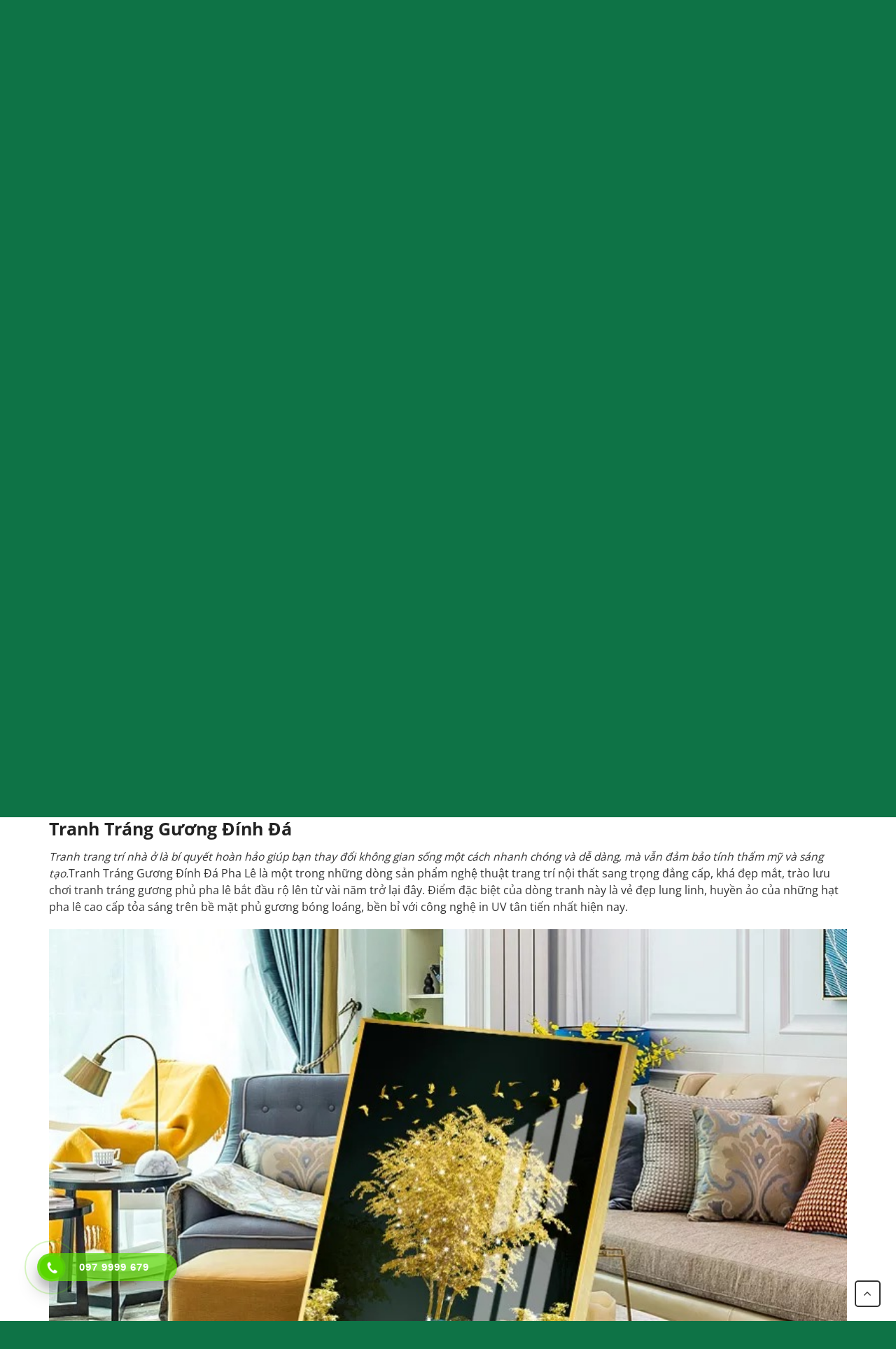

--- FILE ---
content_type: text/html; charset=UTF-8
request_url: https://tranhdana.com/tranh-trang-guong-dinh-da-bb13246
body_size: 41597
content:
<!DOCTYPE html>
<html lang="vi" prefix="og: https://ogp.me/ns#" class="loading-site no-js">
<head>
	<meta charset="UTF-8" />
	<link rel="profile" href="http://gmpg.org/xfn/11" />
	<link rel="pingback" href="https://tranhdana.com/xmlrpc.php" />

	<script>(function(html){html.className = html.className.replace(/\bno-js\b/,'js')})(document.documentElement);</script>
<meta name="viewport" content="width=device-width, initial-scale=1" />
<!-- Tối ưu hóa công cụ tìm kiếm bởi Rank Math PRO - https://rankmath.com/ -->
<title>Tranh Tráng Gương Đính Đá BB13246 - DanaWall Đà Nẵng</title>
<meta name="description" content="Tranh Tráng Gương Đính Đá tại Đà Nẵng Giá tận Gốc, Tranh Treo Tường Đẹp DanaWall ✓ Chất Liệu Cao Cấp ✓ Ship Toàn Quốc."/>
<meta name="robots" content="follow, index, max-snippet:-1, max-video-preview:-1, max-image-preview:large"/>
<link rel="canonical" href="https://tranhdana.com/tranh-trang-guong-dinh-da-bb13246" />
<meta property="og:locale" content="vi_VN" />
<meta property="og:type" content="product" />
<meta property="og:title" content="Tranh Tráng Gương Đính Đá BB13246 - DanaWall Đà Nẵng" />
<meta property="og:description" content="Tranh Tráng Gương Đính Đá tại Đà Nẵng Giá tận Gốc, Tranh Treo Tường Đẹp DanaWall ✓ Chất Liệu Cao Cấp ✓ Ship Toàn Quốc." />
<meta property="og:url" content="https://tranhdana.com/tranh-trang-guong-dinh-da-bb13246" />
<meta property="og:site_name" content="In UV 43 DanaWall" />
<meta property="og:updated_time" content="2022-09-22T23:07:34+07:00" />
<meta property="og:image" content="https://tranhdana.com/wp-content/uploads/2022/09/BB13246.jpg" />
<meta property="og:image:secure_url" content="https://tranhdana.com/wp-content/uploads/2022/09/BB13246.jpg" />
<meta property="og:image:width" content="1024" />
<meta property="og:image:height" content="1008" />
<meta property="og:image:alt" content="Tranh Tráng Gương Đính Đá" />
<meta property="og:image:type" content="image/jpeg" />
<meta property="product:price:amount" content="1344000" />
<meta property="product:price:currency" content="VND" />
<meta property="product:availability" content="instock" />
<meta property="og:video" content="https://www.youtube.com/embed/BkuzYlgn21k?feature=oembed" />
<meta property="video:duration" content="22" />
<meta property="ya:ovs:upload_date" content="2021-05-02" />
<meta property="ya:ovs:allow_embed" content="true" />
<meta name="twitter:card" content="summary_large_image" />
<meta name="twitter:title" content="Tranh Tráng Gương Đính Đá BB13246 - DanaWall Đà Nẵng" />
<meta name="twitter:description" content="Tranh Tráng Gương Đính Đá tại Đà Nẵng Giá tận Gốc, Tranh Treo Tường Đẹp DanaWall ✓ Chất Liệu Cao Cấp ✓ Ship Toàn Quốc." />
<meta name="twitter:image" content="https://tranhdana.com/wp-content/uploads/2022/09/BB13246.jpg" />
<meta name="twitter:label1" content="Giá" />
<meta name="twitter:data1" content="1.344.000&nbsp;&#8363;" />
<meta name="twitter:label2" content="Tình trạng sẵn có" />
<meta name="twitter:data2" content="Còn hàng" />
<script type="application/ld+json" class="rank-math-schema-pro">{"@context":"https://schema.org","@graph":[{"@type":"Place","@id":"https://tranhdana.com/#place","address":{"@type":"PostalAddress","streetAddress":"L\u00f4 23 Th\u0103ng Long - C\u1ea9m L\u1ec7 - \u0110\u00e0 N\u1eb5ng","addressLocality":"C\u1ea9m L\u1ec7","addressRegion":"\u0110\u00e0 n\u1eb5ng","postalCode":"550000","addressCountry":"Vi\u1ec7t Nam"}},{"@type":"Organization","@id":"https://tranhdana.com/#organization","name":"Tranh D\u00e1n T\u01b0\u1eddng 3D \u0110\u00e0 N\u1eb5ng DanaWall","url":"https://tranhdana.com","address":{"@type":"PostalAddress","streetAddress":"L\u00f4 23 Th\u0103ng Long - C\u1ea9m L\u1ec7 - \u0110\u00e0 N\u1eb5ng","addressLocality":"C\u1ea9m L\u1ec7","addressRegion":"\u0110\u00e0 n\u1eb5ng","postalCode":"550000","addressCountry":"Vi\u1ec7t Nam"},"logo":{"@type":"ImageObject","@id":"https://tranhdana.com/#logo","url":"https://tranhdana.com/wp-content/uploads/2020/07/logo.png","contentUrl":"https://tranhdana.com/wp-content/uploads/2020/07/logo.png","caption":"Tranh D\u00e1n T\u01b0\u1eddng 3D \u0110\u00e0 N\u1eb5ng DanaWall","inLanguage":"vi","width":"600","height":"600"},"location":{"@id":"https://tranhdana.com/#place"}},{"@type":"WebSite","@id":"https://tranhdana.com/#website","url":"https://tranhdana.com","name":"Tranh D\u00e1n T\u01b0\u1eddng 3D \u0110\u00e0 N\u1eb5ng DanaWall","publisher":{"@id":"https://tranhdana.com/#organization"},"inLanguage":"vi"},{"@type":"ImageObject","@id":"https://tranhdana.com/wp-content/uploads/2022/09/BB13246.jpg","url":"https://tranhdana.com/wp-content/uploads/2022/09/BB13246.jpg","width":"1024","height":"1008","caption":"Tranh Tr\u00e1ng G\u01b0\u01a1ng \u0110\u00ednh \u0110\u00e1","inLanguage":"vi"},{"@type":"WebPage","@id":"https://tranhdana.com/tranh-trang-guong-dinh-da-bb13246#webpage","url":"https://tranhdana.com/tranh-trang-guong-dinh-da-bb13246","name":"Tranh Tr\u00e1ng G\u01b0\u01a1ng \u0110\u00ednh \u0110\u00e1 BB13246 - DanaWall \u0110\u00e0 N\u1eb5ng","datePublished":"2022-09-21T22:27:35+07:00","dateModified":"2022-09-22T23:07:34+07:00","isPartOf":{"@id":"https://tranhdana.com/#website"},"primaryImageOfPage":{"@id":"https://tranhdana.com/wp-content/uploads/2022/09/BB13246.jpg"},"inLanguage":"vi"},{"@type":"VideoObject","name":"Tranh Tr\u00e1ng G\u01b0\u01a1ng \u0110\u00ednh \u0110\u00e1 BB13246 - DanaWall \u0110\u00e0 N\u1eb5ng","description":"Tranh Tr\u00e1ng G\u01b0\u01a1ng \u0110\u00ednh \u0110\u00e1 t\u1ea1i \u0110\u00e0 N\u1eb5ng Gi\u00e1 t\u1eadn G\u1ed1c, Tranh Treo T\u01b0\u1eddng \u0110\u1eb9p DanaWall \u2713 Ch\u1ea5t Li\u1ec7u Cao C\u1ea5p \u2713 Ship To\u00e0n Qu\u1ed1c.","uploadDate":"2021-05-02","thumbnailUrl":"https://tranhdana.com/wp-content/uploads/2022/09/BB13246.jpg","embedUrl":"https://www.youtube.com/embed/BkuzYlgn21k?feature=oembed","duration":"PT0M22S","width":"1280","height":"720","isFamilyFriendly":"True","@id":"https://tranhdana.com/tranh-trang-guong-dinh-da-bb13246#schema-1937404","isPartOf":{"@id":"https://tranhdana.com/tranh-trang-guong-dinh-da-bb13246#webpage"},"publisher":{"@id":"https://tranhdana.com/#organization"},"inLanguage":"vi","mainEntityOfPage":{"@id":"https://tranhdana.com/tranh-trang-guong-dinh-da-bb13246#webpage"}}]}</script>
<!-- /Plugin SEO WordPress Rank Math -->

<link rel='dns-prefetch' href='//use.fontawesome.com' />
<link rel='prefetch' href='https://tranhdana.com/wp-content/themes/flatsome/assets/js/flatsome.js?ver=51d1c732cb1803d92751' />
<link rel='prefetch' href='https://tranhdana.com/wp-content/themes/flatsome/assets/js/chunk.slider.js?ver=3.19.0' />
<link rel='prefetch' href='https://tranhdana.com/wp-content/themes/flatsome/assets/js/chunk.popups.js?ver=3.19.0' />
<link rel='prefetch' href='https://tranhdana.com/wp-content/themes/flatsome/assets/js/chunk.tooltips.js?ver=3.19.0' />
<link rel='prefetch' href='https://tranhdana.com/wp-content/themes/flatsome/assets/js/woocommerce.js?ver=60a299668ea84c875077' />
<link rel="alternate" type="application/rss+xml" title="Dòng thông tin In UV 43 DanaWall &raquo;" href="https://tranhdana.com/feed" />
<link rel="alternate" type="application/rss+xml" title="In UV 43 DanaWall &raquo; Dòng bình luận" href="https://tranhdana.com/comments/feed" />
<script type="text/javascript">
/* <![CDATA[ */
window._wpemojiSettings = {"baseUrl":"https:\/\/s.w.org\/images\/core\/emoji\/15.0.3\/72x72\/","ext":".png","svgUrl":"https:\/\/s.w.org\/images\/core\/emoji\/15.0.3\/svg\/","svgExt":".svg","source":{"concatemoji":"https:\/\/tranhdana.com\/wp-includes\/js\/wp-emoji-release.min.js?ver=6.5.7"}};
/*! This file is auto-generated */
!function(i,n){var o,s,e;function c(e){try{var t={supportTests:e,timestamp:(new Date).valueOf()};sessionStorage.setItem(o,JSON.stringify(t))}catch(e){}}function p(e,t,n){e.clearRect(0,0,e.canvas.width,e.canvas.height),e.fillText(t,0,0);var t=new Uint32Array(e.getImageData(0,0,e.canvas.width,e.canvas.height).data),r=(e.clearRect(0,0,e.canvas.width,e.canvas.height),e.fillText(n,0,0),new Uint32Array(e.getImageData(0,0,e.canvas.width,e.canvas.height).data));return t.every(function(e,t){return e===r[t]})}function u(e,t,n){switch(t){case"flag":return n(e,"\ud83c\udff3\ufe0f\u200d\u26a7\ufe0f","\ud83c\udff3\ufe0f\u200b\u26a7\ufe0f")?!1:!n(e,"\ud83c\uddfa\ud83c\uddf3","\ud83c\uddfa\u200b\ud83c\uddf3")&&!n(e,"\ud83c\udff4\udb40\udc67\udb40\udc62\udb40\udc65\udb40\udc6e\udb40\udc67\udb40\udc7f","\ud83c\udff4\u200b\udb40\udc67\u200b\udb40\udc62\u200b\udb40\udc65\u200b\udb40\udc6e\u200b\udb40\udc67\u200b\udb40\udc7f");case"emoji":return!n(e,"\ud83d\udc26\u200d\u2b1b","\ud83d\udc26\u200b\u2b1b")}return!1}function f(e,t,n){var r="undefined"!=typeof WorkerGlobalScope&&self instanceof WorkerGlobalScope?new OffscreenCanvas(300,150):i.createElement("canvas"),a=r.getContext("2d",{willReadFrequently:!0}),o=(a.textBaseline="top",a.font="600 32px Arial",{});return e.forEach(function(e){o[e]=t(a,e,n)}),o}function t(e){var t=i.createElement("script");t.src=e,t.defer=!0,i.head.appendChild(t)}"undefined"!=typeof Promise&&(o="wpEmojiSettingsSupports",s=["flag","emoji"],n.supports={everything:!0,everythingExceptFlag:!0},e=new Promise(function(e){i.addEventListener("DOMContentLoaded",e,{once:!0})}),new Promise(function(t){var n=function(){try{var e=JSON.parse(sessionStorage.getItem(o));if("object"==typeof e&&"number"==typeof e.timestamp&&(new Date).valueOf()<e.timestamp+604800&&"object"==typeof e.supportTests)return e.supportTests}catch(e){}return null}();if(!n){if("undefined"!=typeof Worker&&"undefined"!=typeof OffscreenCanvas&&"undefined"!=typeof URL&&URL.createObjectURL&&"undefined"!=typeof Blob)try{var e="postMessage("+f.toString()+"("+[JSON.stringify(s),u.toString(),p.toString()].join(",")+"));",r=new Blob([e],{type:"text/javascript"}),a=new Worker(URL.createObjectURL(r),{name:"wpTestEmojiSupports"});return void(a.onmessage=function(e){c(n=e.data),a.terminate(),t(n)})}catch(e){}c(n=f(s,u,p))}t(n)}).then(function(e){for(var t in e)n.supports[t]=e[t],n.supports.everything=n.supports.everything&&n.supports[t],"flag"!==t&&(n.supports.everythingExceptFlag=n.supports.everythingExceptFlag&&n.supports[t]);n.supports.everythingExceptFlag=n.supports.everythingExceptFlag&&!n.supports.flag,n.DOMReady=!1,n.readyCallback=function(){n.DOMReady=!0}}).then(function(){return e}).then(function(){var e;n.supports.everything||(n.readyCallback(),(e=n.source||{}).concatemoji?t(e.concatemoji):e.wpemoji&&e.twemoji&&(t(e.twemoji),t(e.wpemoji)))}))}((window,document),window._wpemojiSettings);
/* ]]> */
</script>
<style id='wp-emoji-styles-inline-css' type='text/css'>

	img.wp-smiley, img.emoji {
		display: inline !important;
		border: none !important;
		box-shadow: none !important;
		height: 1em !important;
		width: 1em !important;
		margin: 0 0.07em !important;
		vertical-align: -0.1em !important;
		background: none !important;
		padding: 0 !important;
	}
</style>
<style id='wp-block-library-inline-css' type='text/css'>
:root{--wp-admin-theme-color:#007cba;--wp-admin-theme-color--rgb:0,124,186;--wp-admin-theme-color-darker-10:#006ba1;--wp-admin-theme-color-darker-10--rgb:0,107,161;--wp-admin-theme-color-darker-20:#005a87;--wp-admin-theme-color-darker-20--rgb:0,90,135;--wp-admin-border-width-focus:2px;--wp-block-synced-color:#7a00df;--wp-block-synced-color--rgb:122,0,223;--wp-bound-block-color:#9747ff}@media (min-resolution:192dpi){:root{--wp-admin-border-width-focus:1.5px}}.wp-element-button{cursor:pointer}:root{--wp--preset--font-size--normal:16px;--wp--preset--font-size--huge:42px}:root .has-very-light-gray-background-color{background-color:#eee}:root .has-very-dark-gray-background-color{background-color:#313131}:root .has-very-light-gray-color{color:#eee}:root .has-very-dark-gray-color{color:#313131}:root .has-vivid-green-cyan-to-vivid-cyan-blue-gradient-background{background:linear-gradient(135deg,#00d084,#0693e3)}:root .has-purple-crush-gradient-background{background:linear-gradient(135deg,#34e2e4,#4721fb 50%,#ab1dfe)}:root .has-hazy-dawn-gradient-background{background:linear-gradient(135deg,#faaca8,#dad0ec)}:root .has-subdued-olive-gradient-background{background:linear-gradient(135deg,#fafae1,#67a671)}:root .has-atomic-cream-gradient-background{background:linear-gradient(135deg,#fdd79a,#004a59)}:root .has-nightshade-gradient-background{background:linear-gradient(135deg,#330968,#31cdcf)}:root .has-midnight-gradient-background{background:linear-gradient(135deg,#020381,#2874fc)}.has-regular-font-size{font-size:1em}.has-larger-font-size{font-size:2.625em}.has-normal-font-size{font-size:var(--wp--preset--font-size--normal)}.has-huge-font-size{font-size:var(--wp--preset--font-size--huge)}.has-text-align-center{text-align:center}.has-text-align-left{text-align:left}.has-text-align-right{text-align:right}#end-resizable-editor-section{display:none}.aligncenter{clear:both}.items-justified-left{justify-content:flex-start}.items-justified-center{justify-content:center}.items-justified-right{justify-content:flex-end}.items-justified-space-between{justify-content:space-between}.screen-reader-text{border:0;clip:rect(1px,1px,1px,1px);-webkit-clip-path:inset(50%);clip-path:inset(50%);height:1px;margin:-1px;overflow:hidden;padding:0;position:absolute;width:1px;word-wrap:normal!important}.screen-reader-text:focus{background-color:#ddd;clip:auto!important;-webkit-clip-path:none;clip-path:none;color:#444;display:block;font-size:1em;height:auto;left:5px;line-height:normal;padding:15px 23px 14px;text-decoration:none;top:5px;width:auto;z-index:100000}html :where(.has-border-color){border-style:solid}html :where([style*=border-top-color]){border-top-style:solid}html :where([style*=border-right-color]){border-right-style:solid}html :where([style*=border-bottom-color]){border-bottom-style:solid}html :where([style*=border-left-color]){border-left-style:solid}html :where([style*=border-width]){border-style:solid}html :where([style*=border-top-width]){border-top-style:solid}html :where([style*=border-right-width]){border-right-style:solid}html :where([style*=border-bottom-width]){border-bottom-style:solid}html :where([style*=border-left-width]){border-left-style:solid}html :where(img[class*=wp-image-]){height:auto;max-width:100%}:where(figure){margin:0 0 1em}html :where(.is-position-sticky){--wp-admin--admin-bar--position-offset:var(--wp-admin--admin-bar--height,0px)}@media screen and (max-width:600px){html :where(.is-position-sticky){--wp-admin--admin-bar--position-offset:0px}}
</style>
<style id='font-awesome-svg-styles-default-inline-css' type='text/css'>
.svg-inline--fa {
  display: inline-block;
  height: 1em;
  overflow: visible;
  vertical-align: -.125em;
}
</style>
<link rel='stylesheet' id='font-awesome-svg-styles-css' href='https://tranhdana.com/wp-content/uploads/font-awesome/v5.13.0/css/svg-with-js.css' type='text/css' media='all' />
<style id='font-awesome-svg-styles-inline-css' type='text/css'>
   .wp-block-font-awesome-icon svg::before,
   .wp-rich-text-font-awesome-icon svg::before {content: unset;}
</style>
<link rel='stylesheet' id='contact-form-7-css' href='https://tranhdana.com/wp-content/plugins/contact-form-7/includes/css/styles.css?ver=5.9.6' type='text/css' media='all' />
<link rel='stylesheet' id='toc-screen-css' href='https://tranhdana.com/wp-content/plugins/table-of-contents-plus/screen.min.css?ver=2411.1' type='text/css' media='all' />
<style id='toc-screen-inline-css' type='text/css'>
div#toc_container {width: 50%;}
</style>
<link rel='stylesheet' id='photoswipe-css' href='https://tranhdana.com/wp-content/plugins/woocommerce/assets/css/photoswipe/photoswipe.min.css?ver=8.9.4' type='text/css' media='all' />
<link rel='stylesheet' id='photoswipe-default-skin-css' href='https://tranhdana.com/wp-content/plugins/woocommerce/assets/css/photoswipe/default-skin/default-skin.min.css?ver=8.9.4' type='text/css' media='all' />
<style id='woocommerce-inline-inline-css' type='text/css'>
.woocommerce form .form-row .required { visibility: visible; }
</style>
<link rel='stylesheet' id='hpr-style-css' href='https://tranhdana.com/wp-content/plugins/hotline-phone-ring/assets/css/style-1.css?ver=2.0.6' type='text/css' media='all' />
<link rel='stylesheet' id='font-awesome-official-css' href='https://use.fontawesome.com/releases/v5.13.0/css/all.css' type='text/css' media='all' integrity="sha384-Bfad6CLCknfcloXFOyFnlgtENryhrpZCe29RTifKEixXQZ38WheV+i/6YWSzkz3V" crossorigin="anonymous" />
<link rel='stylesheet' id='flatsome-swatches-frontend-css' href='https://tranhdana.com/wp-content/themes/flatsome/assets/css/extensions/flatsome-swatches-frontend.css?ver=3.19.0' type='text/css' media='all' />
<link rel='stylesheet' id='flatsome-main-css' href='https://tranhdana.com/wp-content/themes/flatsome/assets/css/flatsome.css?ver=3.19.0' type='text/css' media='all' />
<style id='flatsome-main-inline-css' type='text/css'>
@font-face {
				font-family: "fl-icons";
				font-display: block;
				src: url(https://tranhdana.com/wp-content/themes/flatsome/assets/css/icons/fl-icons.eot?v=3.19.0);
				src:
					url(https://tranhdana.com/wp-content/themes/flatsome/assets/css/icons/fl-icons.eot#iefix?v=3.19.0) format("embedded-opentype"),
					url(https://tranhdana.com/wp-content/themes/flatsome/assets/css/icons/fl-icons.woff2?v=3.19.0) format("woff2"),
					url(https://tranhdana.com/wp-content/themes/flatsome/assets/css/icons/fl-icons.ttf?v=3.19.0) format("truetype"),
					url(https://tranhdana.com/wp-content/themes/flatsome/assets/css/icons/fl-icons.woff?v=3.19.0) format("woff"),
					url(https://tranhdana.com/wp-content/themes/flatsome/assets/css/icons/fl-icons.svg?v=3.19.0#fl-icons) format("svg");
			}
</style>
<link rel='stylesheet' id='flatsome-shop-css' href='https://tranhdana.com/wp-content/themes/flatsome/assets/css/flatsome-shop.css?ver=3.19.0' type='text/css' media='all' />
<link rel='stylesheet' id='flatsome-style-css' href='https://tranhdana.com/wp-content/themes/flatsome-child/style.css?ver=3.0' type='text/css' media='all' />
<link rel='stylesheet' id='font-awesome-official-v4shim-css' href='https://use.fontawesome.com/releases/v5.13.0/css/v4-shims.css' type='text/css' media='all' integrity="sha384-/7iOrVBege33/9vHFYEtviVcxjUsNCqyeMnlW/Ms+PH8uRdFkKFmqf9CbVAN0Qef" crossorigin="anonymous" />
<style id='font-awesome-official-v4shim-inline-css' type='text/css'>
@font-face {
font-family: "FontAwesome";
font-display: block;
src: url("https://use.fontawesome.com/releases/v5.13.0/webfonts/fa-brands-400.eot"),
		url("https://use.fontawesome.com/releases/v5.13.0/webfonts/fa-brands-400.eot?#iefix") format("embedded-opentype"),
		url("https://use.fontawesome.com/releases/v5.13.0/webfonts/fa-brands-400.woff2") format("woff2"),
		url("https://use.fontawesome.com/releases/v5.13.0/webfonts/fa-brands-400.woff") format("woff"),
		url("https://use.fontawesome.com/releases/v5.13.0/webfonts/fa-brands-400.ttf") format("truetype"),
		url("https://use.fontawesome.com/releases/v5.13.0/webfonts/fa-brands-400.svg#fontawesome") format("svg");
}

@font-face {
font-family: "FontAwesome";
font-display: block;
src: url("https://use.fontawesome.com/releases/v5.13.0/webfonts/fa-solid-900.eot"),
		url("https://use.fontawesome.com/releases/v5.13.0/webfonts/fa-solid-900.eot?#iefix") format("embedded-opentype"),
		url("https://use.fontawesome.com/releases/v5.13.0/webfonts/fa-solid-900.woff2") format("woff2"),
		url("https://use.fontawesome.com/releases/v5.13.0/webfonts/fa-solid-900.woff") format("woff"),
		url("https://use.fontawesome.com/releases/v5.13.0/webfonts/fa-solid-900.ttf") format("truetype"),
		url("https://use.fontawesome.com/releases/v5.13.0/webfonts/fa-solid-900.svg#fontawesome") format("svg");
}

@font-face {
font-family: "FontAwesome";
font-display: block;
src: url("https://use.fontawesome.com/releases/v5.13.0/webfonts/fa-regular-400.eot"),
		url("https://use.fontawesome.com/releases/v5.13.0/webfonts/fa-regular-400.eot?#iefix") format("embedded-opentype"),
		url("https://use.fontawesome.com/releases/v5.13.0/webfonts/fa-regular-400.woff2") format("woff2"),
		url("https://use.fontawesome.com/releases/v5.13.0/webfonts/fa-regular-400.woff") format("woff"),
		url("https://use.fontawesome.com/releases/v5.13.0/webfonts/fa-regular-400.ttf") format("truetype"),
		url("https://use.fontawesome.com/releases/v5.13.0/webfonts/fa-regular-400.svg#fontawesome") format("svg");
unicode-range: U+F004-F005,U+F007,U+F017,U+F022,U+F024,U+F02E,U+F03E,U+F044,U+F057-F059,U+F06E,U+F070,U+F075,U+F07B-F07C,U+F080,U+F086,U+F089,U+F094,U+F09D,U+F0A0,U+F0A4-F0A7,U+F0C5,U+F0C7-F0C8,U+F0E0,U+F0EB,U+F0F3,U+F0F8,U+F0FE,U+F111,U+F118-F11A,U+F11C,U+F133,U+F144,U+F146,U+F14A,U+F14D-F14E,U+F150-F152,U+F15B-F15C,U+F164-F165,U+F185-F186,U+F191-F192,U+F1AD,U+F1C1-F1C9,U+F1CD,U+F1D8,U+F1E3,U+F1EA,U+F1F6,U+F1F9,U+F20A,U+F247-F249,U+F24D,U+F254-F25B,U+F25D,U+F267,U+F271-F274,U+F279,U+F28B,U+F28D,U+F2B5-F2B6,U+F2B9,U+F2BB,U+F2BD,U+F2C1-F2C2,U+F2D0,U+F2D2,U+F2DC,U+F2ED,U+F328,U+F358-F35B,U+F3A5,U+F3D1,U+F410,U+F4AD;
}
</style>
<script type="text/javascript" src="https://tranhdana.com/wp-includes/js/jquery/jquery.min.js?ver=3.7.1" id="jquery-core-js"></script>
<script type="text/javascript" src="https://tranhdana.com/wp-includes/js/jquery/jquery-migrate.min.js?ver=3.4.1" id="jquery-migrate-js"></script>
<script type="text/javascript" src="https://tranhdana.com/wp-content/plugins/woocommerce/assets/js/photoswipe/photoswipe.min.js?ver=4.1.1-wc.8.9.4" id="photoswipe-js" defer="defer" data-wp-strategy="defer"></script>
<script type="text/javascript" src="https://tranhdana.com/wp-content/plugins/woocommerce/assets/js/photoswipe/photoswipe-ui-default.min.js?ver=4.1.1-wc.8.9.4" id="photoswipe-ui-default-js" defer="defer" data-wp-strategy="defer"></script>
<script type="text/javascript" id="wc-single-product-js-extra">
/* <![CDATA[ */
var wc_single_product_params = {"i18n_required_rating_text":"Vui l\u00f2ng ch\u1ecdn m\u1ed9t m\u1ee9c \u0111\u00e1nh gi\u00e1","review_rating_required":"yes","flexslider":{"rtl":false,"animation":"slide","smoothHeight":true,"directionNav":false,"controlNav":"thumbnails","slideshow":false,"animationSpeed":500,"animationLoop":false,"allowOneSlide":false},"zoom_enabled":"","zoom_options":[],"photoswipe_enabled":"1","photoswipe_options":{"shareEl":false,"closeOnScroll":false,"history":false,"hideAnimationDuration":0,"showAnimationDuration":0},"flexslider_enabled":""};
/* ]]> */
</script>
<script type="text/javascript" src="https://tranhdana.com/wp-content/plugins/woocommerce/assets/js/frontend/single-product.min.js?ver=8.9.4" id="wc-single-product-js" defer="defer" data-wp-strategy="defer"></script>
<script type="text/javascript" src="https://tranhdana.com/wp-content/plugins/woocommerce/assets/js/jquery-blockui/jquery.blockUI.min.js?ver=2.7.0-wc.8.9.4" id="jquery-blockui-js" data-wp-strategy="defer"></script>
<script type="text/javascript" src="https://tranhdana.com/wp-content/plugins/woocommerce/assets/js/js-cookie/js.cookie.min.js?ver=2.1.4-wc.8.9.4" id="js-cookie-js" data-wp-strategy="defer"></script>
<link rel="https://api.w.org/" href="https://tranhdana.com/wp-json/" /><link rel="alternate" type="application/json" href="https://tranhdana.com/wp-json/wp/v2/product/49979" /><link rel="EditURI" type="application/rsd+xml" title="RSD" href="https://tranhdana.com/xmlrpc.php?rsd" />
<meta name="generator" content="WordPress 6.5.7" />
<meta name="generator" content="WooCommerce 8.9.4" />
<link rel='shortlink' href='https://tranhdana.com/?p=49979' />
<link rel="alternate" type="application/json+oembed" href="https://tranhdana.com/wp-json/oembed/1.0/embed?url=https%3A%2F%2Ftranhdana.com%2Ftranh-trang-guong-dinh-da-bb13246" />
<link rel="alternate" type="text/xml+oembed" href="https://tranhdana.com/wp-json/oembed/1.0/embed?url=https%3A%2F%2Ftranhdana.com%2Ftranh-trang-guong-dinh-da-bb13246&#038;format=xml" />
<!-- Google Tag Manager -->
<script>(function(w,d,s,l,i){w[l]=w[l]||[];w[l].push({'gtm.start':
new Date().getTime(),event:'gtm.js'});var f=d.getElementsByTagName(s)[0],
j=d.createElement(s),dl=l!='dataLayer'?'&l='+l:'';j.async=true;j.src=
'https://www.googletagmanager.com/gtm.js?id='+i+dl;f.parentNode.insertBefore(j,f);
})(window,document,'script','dataLayer','GTM-MTD28BL');</script>
<!-- End Google Tag Manager -->
<!-- Global site tag (gtag.js) - Google Analytics -->
<script async src="https://www.googletagmanager.com/gtag/js?id=UA-137058148-2"></script>
<script>
  window.dataLayer = window.dataLayer || [];
  function gtag(){dataLayer.push(arguments);}
  gtag('js', new Date());

  gtag('config', 'UA-137058148-2');
</script>

<!-- This site is optimized with the Schema plugin v1.7.9.6 - https://schema.press -->
<script type="application/ld+json">[{"@context":"http:\/\/schema.org\/","@type":"WPHeader","url":"https:\/\/tranhdana.com\/tranh-trang-guong-dinh-da-bb13246","headline":"Tranh Tráng Gương Đính Đá BB13246","description":"Tranh Trang Trí Cao Cấp, Hiện Đại Sang Trọng. Kích Thước: 80x120cm Giá Tận Gốc ! Tiết Kiệm..."},{"@context":"http:\/\/schema.org\/","@type":"WPFooter","url":"https:\/\/tranhdana.com\/tranh-trang-guong-dinh-da-bb13246","headline":"Tranh Tráng Gương Đính Đá BB13246","description":"Tranh Trang Trí Cao Cấp, Hiện Đại Sang Trọng. Kích Thước: 80x120cm Giá Tận Gốc ! Tiết Kiệm...","copyrightYear":"2022"}]</script>



<!-- This site is optimized with the Schema plugin v1.7.9.6 - https://schema.press -->
<script type="application/ld+json">{"@context":"https:\/\/schema.org\/","@type":"","mainEntityOfPage":{"@type":"WebPage","@id":"https:\/\/tranhdana.com\/tranh-trang-guong-dinh-da-bb13246"},"url":"https:\/\/tranhdana.com\/tranh-trang-guong-dinh-da-bb13246","image":{"@type":"ImageObject","url":"https:\/\/tranhdana.com\/wp-content\/uploads\/2022\/09\/BB13246.jpg","width":1024,"height":1008},"description":"<div class=\"call-groups\">\r\n<div class=\"text\">\r\n<h5><span style=\"color: #808080;\">Tranh Trang Trí Cao Cấp, Hiện Đại Sang Trọng.<\/span>\r\n<span style=\"color: #808080;\">Kích Thước: 80x120cm<\/span><\/h5>\r\n<ul style=\"list-style-type: square;\">\r\n \t<li><span style=\"font-size: 90%; color: #808080;\">Giá Tận Gốc ! Tiết Kiệm 30-50% Giá Thị Trường.<\/span><\/li>\r\n \t<li><span style=\"font-size: 90%; color: #808080;\">Chất Lượng Tranh Cao Cấp, Bền Màu, Sắc Nét.<\/span><\/li>\r\n \t<li><span style=\"font-size: 90%; color: #808080;\">Nhận Thiết Kế &amp; In Tranh Theo Yêu Cầu.<\/span><\/li>\r\n \t<li><span style=\"font-size: 90%; color: #808080;\">Giao Hàng Toàn Quốc, Thanh Toán Khi Nhận Hàng.<\/span><\/li>\r\n<\/ul>\r\n\r\n<hr \/>\r\n\r\n<span style=\"color: #808080;\">►Liên Hệ Hotline 24\/7, Zalo, Phone:<\/span>\r\n<table style=\"border-collapse: collapse; width: 100%;\">\r\n<tbody>\r\n<tr>\r\n<td style=\"width: 25%;\"><span style=\"color: #808080;\"><strong><span style=\"font-size: 150%;\"><span style=\"font-size: 80%;\"><a style=\"color: #808080;\" href=\"https:\/\/tranhdana.com\/wp-content\/uploads\/2021\/05\/tải-xuống.png\"><img class=\"alignnone wp-image-38305\" src=\"https:\/\/tranhdana.com\/wp-content\/uploads\/2021\/05\/tải-xuống.png\" alt=\"\" width=\"30\" height=\"30\" \/>  <\/a><a style=\"color: #808080;\" href=\"tel:0979999679\">0979 999 679<\/a><\/span><\/span><\/strong><\/span><\/td>\r\n<td style=\"width: 25%;\"><span style=\"color: #808080;\"><strong><span style=\"font-size: 150%;\"><span style=\"font-size: 80%;\"><a style=\"color: #808080;\" href=\"https:\/\/tranhdana.com\/wp-content\/uploads\/2021\/05\/tải-xuống.png\"><img class=\"alignnone wp-image-38305\" src=\"https:\/\/tranhdana.com\/wp-content\/uploads\/2021\/05\/tải-xuống.png\" alt=\"\" width=\"30\" height=\"30\" \/><\/a> <a style=\"color: #808080;\" href=\"tel:0368279143\">0368 279 143<\/a><\/span><\/span><\/strong><\/span><\/td>\r\n<\/tr>\r\n<\/tbody>\r\n<\/table>\r\n<\/div>\r\n<\/div>"}</script>


<!-- This website runs the Product Feed PRO for WooCommerce by AdTribes.io plugin - version woocommercesea_option_installed_version -->
			<style>
				.hotline-phone-ring-circle {
					border-color: #59d600;
				}
				.hotline-phone-ring-circle-fill, .hotline-phone-ring-img-circle, .hotline-bar {
					background-color: #59d600;
				}
			</style>

							<style>
					.hotline-bar {
						background: rgb( 89, 214, 0, .7 );
					}
				</style>
								<style>
					.hotline-phone-ring-wrap {
						 left: 20px;						 bottom: 20px;					}
				</style>
					<noscript><style>.woocommerce-product-gallery{ opacity: 1 !important; }</style></noscript>
	<link rel="icon" href="https://tranhdana.com/wp-content/uploads/2019/05/cropped-ico-dana-32x32.png" sizes="32x32" />
<link rel="icon" href="https://tranhdana.com/wp-content/uploads/2019/05/cropped-ico-dana-192x192.png" sizes="192x192" />
<link rel="apple-touch-icon" href="https://tranhdana.com/wp-content/uploads/2019/05/cropped-ico-dana-180x180.png" />
<meta name="msapplication-TileImage" content="https://tranhdana.com/wp-content/uploads/2019/05/cropped-ico-dana-270x270.png" />
<style id="custom-css" type="text/css">:root {--primary-color: #0e7346;--fs-color-primary: #0e7346;--fs-color-secondary: #80bb01;--fs-color-success: #7a9c59;--fs-color-alert: #b20000;--fs-experimental-link-color: #333333;--fs-experimental-link-color-hover: #0e7346;}.tooltipster-base {--tooltip-color: #fff;--tooltip-bg-color: #000;}.off-canvas-right .mfp-content, .off-canvas-left .mfp-content {--drawer-width: 300px;}.off-canvas .mfp-content.off-canvas-cart {--drawer-width: 360px;}.container-width, .full-width .ubermenu-nav, .container, .row{max-width: 1170px}.row.row-collapse{max-width: 1140px}.row.row-small{max-width: 1162.5px}.row.row-large{max-width: 1200px}.header-main{height: 134px}#logo img{max-height: 134px}#logo{width:200px;}#logo img{padding:3px 0;}.header-bottom{min-height: 35px}.header-top{min-height: 42px}.transparent .header-main{height: 90px}.transparent #logo img{max-height: 90px}.has-transparent + .page-title:first-of-type,.has-transparent + #main > .page-title,.has-transparent + #main > div > .page-title,.has-transparent + #main .page-header-wrapper:first-of-type .page-title{padding-top: 170px;}.header.show-on-scroll,.stuck .header-main{height:70px!important}.stuck #logo img{max-height: 70px!important}.search-form{ width: 100%;}.header-bg-color {background-color: #0e7346}.header-bottom {background-color: #0e7346}.header-main .nav > li > a{line-height: 16px }.stuck .header-main .nav > li > a{line-height: 50px }.header-bottom-nav > li > a{line-height: 35px }@media (max-width: 549px) {.header-main{height: 70px}#logo img{max-height: 70px}}.main-menu-overlay{background-color: #828282}.nav-dropdown{font-size:100%}.header-top{background-color:#0c6539!important;}body{color: #333333}h1,h2,h3,h4,h5,h6,.heading-font{color: #222222;}body{font-size: 97%;}@media screen and (max-width: 549px){body{font-size: 97%;}}body{font-family: "Open Sans", sans-serif;}body {font-weight: 400;font-style: normal;}.nav > li > a {font-family: "Open Sans", sans-serif;}.mobile-sidebar-levels-2 .nav > li > ul > li > a {font-family: "Open Sans", sans-serif;}.nav > li > a,.mobile-sidebar-levels-2 .nav > li > ul > li > a {font-weight: 700;font-style: normal;}h1,h2,h3,h4,h5,h6,.heading-font, .off-canvas-center .nav-sidebar.nav-vertical > li > a{font-family: "Open Sans", sans-serif;}h1,h2,h3,h4,h5,h6,.heading-font,.banner h1,.banner h2 {font-weight: 700;font-style: normal;}.alt-font{font-family: "Open Sans", sans-serif;}.alt-font {font-weight: 400!important;font-style: normal!important;}.breadcrumbs{text-transform: none;}.is-divider{background-color: #0e7346;}.shop-page-title.featured-title .title-overlay{background-color: #f5f5f5;}.price del, .product_list_widget del, del .woocommerce-Price-amount { color: #80bb01; }@media screen and (min-width: 550px){.products .box-vertical .box-image{min-width: 300px!important;width: 300px!important;}}.absolute-footer, html{background-color: #0e7346}.header-vertical-menu__opener{background-color: #71bf44}.nav-vertical-fly-out > li + li {border-top-width: 1px; border-top-style: solid;}/* Custom CSS Mobile */@media (max-width: 549px){.search_categories {height:56px !important;}.icon-box-center .icon-box-img {margin: 0 auto 0em;}.sago-phone-moblie {position: fixed;bottom: 0px;background: #ffffffeb;padding: 5px 5px 0px 5px;z-index: 23;box-shadow: 0 6px 10px 0 #000;}.hotline-phone-ring-wrap{display:none !important;}}.label-new.menu-item > a:after{content:"Mới";}.label-hot.menu-item > a:after{content:"Thịnh hành";}.label-sale.menu-item > a:after{content:"Giảm giá";}.label-popular.menu-item > a:after{content:"Phổ biến";}</style>		<style type="text/css" id="wp-custom-css">
			.badge-inner.on-sale{
	background:#dd3333;
}
/*Bộ lọc sp*/
.widget input[type='checkbox'], input[type='radio']{
	margin-left:0px;
}
.widget form h4 {
    color: #ED1651;
}
.widget input{
	margin-bottom:0em;
}
.widget form ul >li ul{
    padding:0px
}
.sf-field-taxonomy-the-loai-tranh {
	margin-left:0px !important;
}
li.sf-field-taxonomy-the-loai-tranh ul{
	margin:5px 0px !important;
}
li.sf-field-taxonomy-the-loai-tranh ul {
    max-height: 200px;
    overflow-y: auto;
    margin: 15px 0;
}
li.sf-field-taxonomy-the-loai-tranh ul::-webkit-scrollbar {
    width: 6px;
    background-color: #F5F5F5;
} 
li.sf-field-taxonomy-the-loai-tranh ul::-webkit-scrollbar-thumb {
    background-image:-webkit-gradient(linear, left bottom, left top, color-stop(0.44, #80bb01), color-stop(0.72, #0E7346), color-stop(0.86, #0E7346));
}
/*danh mục sp*/

span.widget-title {
    display: block;
    width: 100%;
    background: #80BB01;
    padding: 12px 15px;
  
    color: #fff;
    letter-spacing: 0;
}
.widget .is-divider {
    display: none;
}
.widget ul {
    	padding-left:8px;
	padding-right:8px;
}
.widget {
    margin-bottom: 20px;
   
    border-radius: 5px;
	 border:1px solid #f3f3f3 !important;
	
}
.widget .menu-danh-muc-sp-container>ul{

    list-style: none;
   
}
.widget .menu-danh-muc-sp-container>ul a:hover{
	color:#dd3333;
}
.widget .recent-blog-posts a ,.widget span.product-title{
    text-overflow: ellipsis;
    overflow: hidden;
    display: -webkit-box;
    -webkit-box-orient: vertical;
    -webkit-line-clamp: 2;
}
/*slider dark*/
.flickity-page-dots .dot.is-selected{
	 background: #80BB01;
    width: 36px;
}	
.flickity-page-dots .dot:hover{
	opacity:0.9
}
/*slider light */
.slider-nav-light .flickity-page-dots .dot.is-selected{
	    background: #80BB01;
    width: 36px;
}
.flickity-page-dots .dot {
    display: inline-block;
  border:none;
    margin: 0 5px;

    
    opacity: 1;
    cursor: pointer;
    transition: opacity .3s;
    background: #eae7de;
    border-radius: 10px;
    transition: all 0.3s ease 0s;
    width: 10px;
    height: 10px;
}
/* col blog*/
.blog-wrapper .box-image {
    border-bottom-left-radius: 8px;
    border-bottom-right-radius: 8px;
}
.post-item>.col-inner .box-text {
    border-bottom-left-radius: 8px;
    border-bottom-right-radius: 8px;
}
.post-item>.col-inner .box-image {
    border-top-left-radius: 8px;
    border-top-right-radius: 8px;
}
/*col sảm phẩm*/
.product-small>.col-inner{
	border:1px solid #cccccc97
}
.product-small .product-title a {
	text-overflow: ellipsis;
    overflow: hidden;
    display: -webkit-box;
    -webkit-box-orient: vertical;
    -webkit-line-clamp: 2;
}
/* serach */
.search_categories {
  
    height: 40px;
    border-right: none;
    border-radius: 4px 0px 0px 4px;
}
.header-inner li.html input {
    height: 40px;
}
.header-inner .searchform .button.icon {
    height: 40px;
    width: 70px;
    border-radius: 0px 4px 4px 0px;
}
/* breadcrumb */
.featured-title{
	text-shadow:none;
}
.featured-title .breadcrumbs {
	color:#222 !important;
}
.dark .breadcrumbs a{
	color:#222 !important;
}
/* footer */
.sago-footer{
	font-size:90%;
}
.form-flat input:not([type="submit"]), .form-flat textarea, .form-flat select,.form-flat button, .form-flat input{
	border-radius:5px !important;
}
/*giá*/
span.amount {
    white-space: nowrap;
    color: #80bb01;
    font-weight: bold;
}
del span.amount{
	color:#333 !important;
}
/*TITLE*/
.section-title-normal span {

    padding-bottom:5px;
    border-bottom: 2px solid #0E7346;
 
}
.section-title-normal a{
	BACKGROUND: #DD3333;
    COLOR: #FFF;
	padding:2px 10px;
	margin-bottom:0px;
	font-weight:400 !important;

}
/* menu danh muc*/
.sf-menu a{
	padding:0.25em 1em;
}
/*slider*/

.TextCaptions .item.is-nav-selected::after {
	background-color: var(--primary-color) !important;
	  
    height: 3px;

    bottom: 0px !important;
	top:auto !important;
  
}
.TextCaptions .item{
	    border-right: none !important;
	border-bottom:2px solid #cccccc40;
	font-size:90%;
	
}

.col.large-3.medium-4.small-6.item.is-selected.is-nav-selected {
	    border-bottom: 2px solid rgb(128, 187, 1);
	color:rgb(128, 187, 1);
	
}
/* header */
#top-bar a.nav-top-link {
    font-size: 14px;
	color:#fff;
}
.sago-header-ico .icon-box .icon-box-img{
margin-bottom:0.2em;	
}
.sago-header-ico .col-inner.text-center {
    min-width: 125px;
}
.nav-dropdown{
	border:none;
}
li.tab.has-icon{
	width:50%;
}
#wide-nav>.flex-row>.flex-left {
   
    min-width: 270px;
   
}
li.cat-item a {
    font-size: 90%;
}
.widget label{
	font-weight:400;
}
#mega-menu-title{
	font-family: "Open Sans", sans-serif;
	text-transform: uppercase;
}
#mega-menu-wrap{
	background:#80BB01;
	line-height:35px;
}
#wide-nav{
	    border-top: 1px solid rgba(255,255,255,0.1);
}
#top-bar{
	 border-bottom: 1px solid rgba(255,255,255,0.1);
}
a.primary.is-small.mb-0.button.product_type_variable.add_to_cart_button.is-bevel {
    PADDING: 3PX 20PX;
}
/* sago */
.sago-no-padding-bottom{
	padding-bottom:0px !important;
}
.sago-padding-bottom-15{
	padding-bottom:15px !important;
}
.sago-ul li{
	list-style:none;
	margin-left:0px !important;
}
.product-small .button.primary:not(.is-outline){
background:#80BB01 !important;	
}
 .entry-summary ul li,  {
    margin-left: 1.3em;
    list-style: circle;
}
span.devvn_woocommerce_price_suffix {
    color: #80BB01;
}
.nav-vertical li li.menu-item-has-children{
	margin-bottom:0px !important;
}
.nav-vertical li li.menu-item-has-children>a{

	
    font-size: .9em !important;
  font-weight: 400 !important;
}
.nav-pills>li a {
    width: 100%;
    background: #cccccc80;
    border-radius: 0px;
    text-align: center;
	padding-top:5px;
	padding-bottom:5px
}
.off-canvas:not(.off-canvas-center) .nav-vertical li>a{
	padding-left: 20px;
}
.nav-vertical .nav-vertical li li{
	margin-left:0px;
}
.grecaptcha-badge { 
    visibility: hidden;
}		</style>
		<style id="flatsome-swatches-css">.variations_form .ux-swatch.selected {box-shadow: 0 0 0 2px var(--fs-color-secondary);}.ux-swatches-in-loop .ux-swatch.selected {box-shadow: 0 0 0 2px var(--fs-color-secondary);}</style><style id="kirki-inline-styles">/* cyrillic-ext */
@font-face {
  font-family: 'Open Sans';
  font-style: normal;
  font-weight: 400;
  font-stretch: 100%;
  font-display: swap;
  src: url(https://tranhdana.com/wp-content/fonts/open-sans/memvYaGs126MiZpBA-UvWbX2vVnXBbObj2OVTSKmu1aB.woff2) format('woff2');
  unicode-range: U+0460-052F, U+1C80-1C8A, U+20B4, U+2DE0-2DFF, U+A640-A69F, U+FE2E-FE2F;
}
/* cyrillic */
@font-face {
  font-family: 'Open Sans';
  font-style: normal;
  font-weight: 400;
  font-stretch: 100%;
  font-display: swap;
  src: url(https://tranhdana.com/wp-content/fonts/open-sans/memvYaGs126MiZpBA-UvWbX2vVnXBbObj2OVTSumu1aB.woff2) format('woff2');
  unicode-range: U+0301, U+0400-045F, U+0490-0491, U+04B0-04B1, U+2116;
}
/* greek-ext */
@font-face {
  font-family: 'Open Sans';
  font-style: normal;
  font-weight: 400;
  font-stretch: 100%;
  font-display: swap;
  src: url(https://tranhdana.com/wp-content/fonts/open-sans/memvYaGs126MiZpBA-UvWbX2vVnXBbObj2OVTSOmu1aB.woff2) format('woff2');
  unicode-range: U+1F00-1FFF;
}
/* greek */
@font-face {
  font-family: 'Open Sans';
  font-style: normal;
  font-weight: 400;
  font-stretch: 100%;
  font-display: swap;
  src: url(https://tranhdana.com/wp-content/fonts/open-sans/memvYaGs126MiZpBA-UvWbX2vVnXBbObj2OVTSymu1aB.woff2) format('woff2');
  unicode-range: U+0370-0377, U+037A-037F, U+0384-038A, U+038C, U+038E-03A1, U+03A3-03FF;
}
/* hebrew */
@font-face {
  font-family: 'Open Sans';
  font-style: normal;
  font-weight: 400;
  font-stretch: 100%;
  font-display: swap;
  src: url(https://tranhdana.com/wp-content/fonts/open-sans/memvYaGs126MiZpBA-UvWbX2vVnXBbObj2OVTS2mu1aB.woff2) format('woff2');
  unicode-range: U+0307-0308, U+0590-05FF, U+200C-2010, U+20AA, U+25CC, U+FB1D-FB4F;
}
/* math */
@font-face {
  font-family: 'Open Sans';
  font-style: normal;
  font-weight: 400;
  font-stretch: 100%;
  font-display: swap;
  src: url(https://tranhdana.com/wp-content/fonts/open-sans/memvYaGs126MiZpBA-UvWbX2vVnXBbObj2OVTVOmu1aB.woff2) format('woff2');
  unicode-range: U+0302-0303, U+0305, U+0307-0308, U+0310, U+0312, U+0315, U+031A, U+0326-0327, U+032C, U+032F-0330, U+0332-0333, U+0338, U+033A, U+0346, U+034D, U+0391-03A1, U+03A3-03A9, U+03B1-03C9, U+03D1, U+03D5-03D6, U+03F0-03F1, U+03F4-03F5, U+2016-2017, U+2034-2038, U+203C, U+2040, U+2043, U+2047, U+2050, U+2057, U+205F, U+2070-2071, U+2074-208E, U+2090-209C, U+20D0-20DC, U+20E1, U+20E5-20EF, U+2100-2112, U+2114-2115, U+2117-2121, U+2123-214F, U+2190, U+2192, U+2194-21AE, U+21B0-21E5, U+21F1-21F2, U+21F4-2211, U+2213-2214, U+2216-22FF, U+2308-230B, U+2310, U+2319, U+231C-2321, U+2336-237A, U+237C, U+2395, U+239B-23B7, U+23D0, U+23DC-23E1, U+2474-2475, U+25AF, U+25B3, U+25B7, U+25BD, U+25C1, U+25CA, U+25CC, U+25FB, U+266D-266F, U+27C0-27FF, U+2900-2AFF, U+2B0E-2B11, U+2B30-2B4C, U+2BFE, U+3030, U+FF5B, U+FF5D, U+1D400-1D7FF, U+1EE00-1EEFF;
}
/* symbols */
@font-face {
  font-family: 'Open Sans';
  font-style: normal;
  font-weight: 400;
  font-stretch: 100%;
  font-display: swap;
  src: url(https://tranhdana.com/wp-content/fonts/open-sans/memvYaGs126MiZpBA-UvWbX2vVnXBbObj2OVTUGmu1aB.woff2) format('woff2');
  unicode-range: U+0001-000C, U+000E-001F, U+007F-009F, U+20DD-20E0, U+20E2-20E4, U+2150-218F, U+2190, U+2192, U+2194-2199, U+21AF, U+21E6-21F0, U+21F3, U+2218-2219, U+2299, U+22C4-22C6, U+2300-243F, U+2440-244A, U+2460-24FF, U+25A0-27BF, U+2800-28FF, U+2921-2922, U+2981, U+29BF, U+29EB, U+2B00-2BFF, U+4DC0-4DFF, U+FFF9-FFFB, U+10140-1018E, U+10190-1019C, U+101A0, U+101D0-101FD, U+102E0-102FB, U+10E60-10E7E, U+1D2C0-1D2D3, U+1D2E0-1D37F, U+1F000-1F0FF, U+1F100-1F1AD, U+1F1E6-1F1FF, U+1F30D-1F30F, U+1F315, U+1F31C, U+1F31E, U+1F320-1F32C, U+1F336, U+1F378, U+1F37D, U+1F382, U+1F393-1F39F, U+1F3A7-1F3A8, U+1F3AC-1F3AF, U+1F3C2, U+1F3C4-1F3C6, U+1F3CA-1F3CE, U+1F3D4-1F3E0, U+1F3ED, U+1F3F1-1F3F3, U+1F3F5-1F3F7, U+1F408, U+1F415, U+1F41F, U+1F426, U+1F43F, U+1F441-1F442, U+1F444, U+1F446-1F449, U+1F44C-1F44E, U+1F453, U+1F46A, U+1F47D, U+1F4A3, U+1F4B0, U+1F4B3, U+1F4B9, U+1F4BB, U+1F4BF, U+1F4C8-1F4CB, U+1F4D6, U+1F4DA, U+1F4DF, U+1F4E3-1F4E6, U+1F4EA-1F4ED, U+1F4F7, U+1F4F9-1F4FB, U+1F4FD-1F4FE, U+1F503, U+1F507-1F50B, U+1F50D, U+1F512-1F513, U+1F53E-1F54A, U+1F54F-1F5FA, U+1F610, U+1F650-1F67F, U+1F687, U+1F68D, U+1F691, U+1F694, U+1F698, U+1F6AD, U+1F6B2, U+1F6B9-1F6BA, U+1F6BC, U+1F6C6-1F6CF, U+1F6D3-1F6D7, U+1F6E0-1F6EA, U+1F6F0-1F6F3, U+1F6F7-1F6FC, U+1F700-1F7FF, U+1F800-1F80B, U+1F810-1F847, U+1F850-1F859, U+1F860-1F887, U+1F890-1F8AD, U+1F8B0-1F8BB, U+1F8C0-1F8C1, U+1F900-1F90B, U+1F93B, U+1F946, U+1F984, U+1F996, U+1F9E9, U+1FA00-1FA6F, U+1FA70-1FA7C, U+1FA80-1FA89, U+1FA8F-1FAC6, U+1FACE-1FADC, U+1FADF-1FAE9, U+1FAF0-1FAF8, U+1FB00-1FBFF;
}
/* vietnamese */
@font-face {
  font-family: 'Open Sans';
  font-style: normal;
  font-weight: 400;
  font-stretch: 100%;
  font-display: swap;
  src: url(https://tranhdana.com/wp-content/fonts/open-sans/memvYaGs126MiZpBA-UvWbX2vVnXBbObj2OVTSCmu1aB.woff2) format('woff2');
  unicode-range: U+0102-0103, U+0110-0111, U+0128-0129, U+0168-0169, U+01A0-01A1, U+01AF-01B0, U+0300-0301, U+0303-0304, U+0308-0309, U+0323, U+0329, U+1EA0-1EF9, U+20AB;
}
/* latin-ext */
@font-face {
  font-family: 'Open Sans';
  font-style: normal;
  font-weight: 400;
  font-stretch: 100%;
  font-display: swap;
  src: url(https://tranhdana.com/wp-content/fonts/open-sans/memvYaGs126MiZpBA-UvWbX2vVnXBbObj2OVTSGmu1aB.woff2) format('woff2');
  unicode-range: U+0100-02BA, U+02BD-02C5, U+02C7-02CC, U+02CE-02D7, U+02DD-02FF, U+0304, U+0308, U+0329, U+1D00-1DBF, U+1E00-1E9F, U+1EF2-1EFF, U+2020, U+20A0-20AB, U+20AD-20C0, U+2113, U+2C60-2C7F, U+A720-A7FF;
}
/* latin */
@font-face {
  font-family: 'Open Sans';
  font-style: normal;
  font-weight: 400;
  font-stretch: 100%;
  font-display: swap;
  src: url(https://tranhdana.com/wp-content/fonts/open-sans/memvYaGs126MiZpBA-UvWbX2vVnXBbObj2OVTS-muw.woff2) format('woff2');
  unicode-range: U+0000-00FF, U+0131, U+0152-0153, U+02BB-02BC, U+02C6, U+02DA, U+02DC, U+0304, U+0308, U+0329, U+2000-206F, U+20AC, U+2122, U+2191, U+2193, U+2212, U+2215, U+FEFF, U+FFFD;
}
/* cyrillic-ext */
@font-face {
  font-family: 'Open Sans';
  font-style: normal;
  font-weight: 700;
  font-stretch: 100%;
  font-display: swap;
  src: url(https://tranhdana.com/wp-content/fonts/open-sans/memvYaGs126MiZpBA-UvWbX2vVnXBbObj2OVTSKmu1aB.woff2) format('woff2');
  unicode-range: U+0460-052F, U+1C80-1C8A, U+20B4, U+2DE0-2DFF, U+A640-A69F, U+FE2E-FE2F;
}
/* cyrillic */
@font-face {
  font-family: 'Open Sans';
  font-style: normal;
  font-weight: 700;
  font-stretch: 100%;
  font-display: swap;
  src: url(https://tranhdana.com/wp-content/fonts/open-sans/memvYaGs126MiZpBA-UvWbX2vVnXBbObj2OVTSumu1aB.woff2) format('woff2');
  unicode-range: U+0301, U+0400-045F, U+0490-0491, U+04B0-04B1, U+2116;
}
/* greek-ext */
@font-face {
  font-family: 'Open Sans';
  font-style: normal;
  font-weight: 700;
  font-stretch: 100%;
  font-display: swap;
  src: url(https://tranhdana.com/wp-content/fonts/open-sans/memvYaGs126MiZpBA-UvWbX2vVnXBbObj2OVTSOmu1aB.woff2) format('woff2');
  unicode-range: U+1F00-1FFF;
}
/* greek */
@font-face {
  font-family: 'Open Sans';
  font-style: normal;
  font-weight: 700;
  font-stretch: 100%;
  font-display: swap;
  src: url(https://tranhdana.com/wp-content/fonts/open-sans/memvYaGs126MiZpBA-UvWbX2vVnXBbObj2OVTSymu1aB.woff2) format('woff2');
  unicode-range: U+0370-0377, U+037A-037F, U+0384-038A, U+038C, U+038E-03A1, U+03A3-03FF;
}
/* hebrew */
@font-face {
  font-family: 'Open Sans';
  font-style: normal;
  font-weight: 700;
  font-stretch: 100%;
  font-display: swap;
  src: url(https://tranhdana.com/wp-content/fonts/open-sans/memvYaGs126MiZpBA-UvWbX2vVnXBbObj2OVTS2mu1aB.woff2) format('woff2');
  unicode-range: U+0307-0308, U+0590-05FF, U+200C-2010, U+20AA, U+25CC, U+FB1D-FB4F;
}
/* math */
@font-face {
  font-family: 'Open Sans';
  font-style: normal;
  font-weight: 700;
  font-stretch: 100%;
  font-display: swap;
  src: url(https://tranhdana.com/wp-content/fonts/open-sans/memvYaGs126MiZpBA-UvWbX2vVnXBbObj2OVTVOmu1aB.woff2) format('woff2');
  unicode-range: U+0302-0303, U+0305, U+0307-0308, U+0310, U+0312, U+0315, U+031A, U+0326-0327, U+032C, U+032F-0330, U+0332-0333, U+0338, U+033A, U+0346, U+034D, U+0391-03A1, U+03A3-03A9, U+03B1-03C9, U+03D1, U+03D5-03D6, U+03F0-03F1, U+03F4-03F5, U+2016-2017, U+2034-2038, U+203C, U+2040, U+2043, U+2047, U+2050, U+2057, U+205F, U+2070-2071, U+2074-208E, U+2090-209C, U+20D0-20DC, U+20E1, U+20E5-20EF, U+2100-2112, U+2114-2115, U+2117-2121, U+2123-214F, U+2190, U+2192, U+2194-21AE, U+21B0-21E5, U+21F1-21F2, U+21F4-2211, U+2213-2214, U+2216-22FF, U+2308-230B, U+2310, U+2319, U+231C-2321, U+2336-237A, U+237C, U+2395, U+239B-23B7, U+23D0, U+23DC-23E1, U+2474-2475, U+25AF, U+25B3, U+25B7, U+25BD, U+25C1, U+25CA, U+25CC, U+25FB, U+266D-266F, U+27C0-27FF, U+2900-2AFF, U+2B0E-2B11, U+2B30-2B4C, U+2BFE, U+3030, U+FF5B, U+FF5D, U+1D400-1D7FF, U+1EE00-1EEFF;
}
/* symbols */
@font-face {
  font-family: 'Open Sans';
  font-style: normal;
  font-weight: 700;
  font-stretch: 100%;
  font-display: swap;
  src: url(https://tranhdana.com/wp-content/fonts/open-sans/memvYaGs126MiZpBA-UvWbX2vVnXBbObj2OVTUGmu1aB.woff2) format('woff2');
  unicode-range: U+0001-000C, U+000E-001F, U+007F-009F, U+20DD-20E0, U+20E2-20E4, U+2150-218F, U+2190, U+2192, U+2194-2199, U+21AF, U+21E6-21F0, U+21F3, U+2218-2219, U+2299, U+22C4-22C6, U+2300-243F, U+2440-244A, U+2460-24FF, U+25A0-27BF, U+2800-28FF, U+2921-2922, U+2981, U+29BF, U+29EB, U+2B00-2BFF, U+4DC0-4DFF, U+FFF9-FFFB, U+10140-1018E, U+10190-1019C, U+101A0, U+101D0-101FD, U+102E0-102FB, U+10E60-10E7E, U+1D2C0-1D2D3, U+1D2E0-1D37F, U+1F000-1F0FF, U+1F100-1F1AD, U+1F1E6-1F1FF, U+1F30D-1F30F, U+1F315, U+1F31C, U+1F31E, U+1F320-1F32C, U+1F336, U+1F378, U+1F37D, U+1F382, U+1F393-1F39F, U+1F3A7-1F3A8, U+1F3AC-1F3AF, U+1F3C2, U+1F3C4-1F3C6, U+1F3CA-1F3CE, U+1F3D4-1F3E0, U+1F3ED, U+1F3F1-1F3F3, U+1F3F5-1F3F7, U+1F408, U+1F415, U+1F41F, U+1F426, U+1F43F, U+1F441-1F442, U+1F444, U+1F446-1F449, U+1F44C-1F44E, U+1F453, U+1F46A, U+1F47D, U+1F4A3, U+1F4B0, U+1F4B3, U+1F4B9, U+1F4BB, U+1F4BF, U+1F4C8-1F4CB, U+1F4D6, U+1F4DA, U+1F4DF, U+1F4E3-1F4E6, U+1F4EA-1F4ED, U+1F4F7, U+1F4F9-1F4FB, U+1F4FD-1F4FE, U+1F503, U+1F507-1F50B, U+1F50D, U+1F512-1F513, U+1F53E-1F54A, U+1F54F-1F5FA, U+1F610, U+1F650-1F67F, U+1F687, U+1F68D, U+1F691, U+1F694, U+1F698, U+1F6AD, U+1F6B2, U+1F6B9-1F6BA, U+1F6BC, U+1F6C6-1F6CF, U+1F6D3-1F6D7, U+1F6E0-1F6EA, U+1F6F0-1F6F3, U+1F6F7-1F6FC, U+1F700-1F7FF, U+1F800-1F80B, U+1F810-1F847, U+1F850-1F859, U+1F860-1F887, U+1F890-1F8AD, U+1F8B0-1F8BB, U+1F8C0-1F8C1, U+1F900-1F90B, U+1F93B, U+1F946, U+1F984, U+1F996, U+1F9E9, U+1FA00-1FA6F, U+1FA70-1FA7C, U+1FA80-1FA89, U+1FA8F-1FAC6, U+1FACE-1FADC, U+1FADF-1FAE9, U+1FAF0-1FAF8, U+1FB00-1FBFF;
}
/* vietnamese */
@font-face {
  font-family: 'Open Sans';
  font-style: normal;
  font-weight: 700;
  font-stretch: 100%;
  font-display: swap;
  src: url(https://tranhdana.com/wp-content/fonts/open-sans/memvYaGs126MiZpBA-UvWbX2vVnXBbObj2OVTSCmu1aB.woff2) format('woff2');
  unicode-range: U+0102-0103, U+0110-0111, U+0128-0129, U+0168-0169, U+01A0-01A1, U+01AF-01B0, U+0300-0301, U+0303-0304, U+0308-0309, U+0323, U+0329, U+1EA0-1EF9, U+20AB;
}
/* latin-ext */
@font-face {
  font-family: 'Open Sans';
  font-style: normal;
  font-weight: 700;
  font-stretch: 100%;
  font-display: swap;
  src: url(https://tranhdana.com/wp-content/fonts/open-sans/memvYaGs126MiZpBA-UvWbX2vVnXBbObj2OVTSGmu1aB.woff2) format('woff2');
  unicode-range: U+0100-02BA, U+02BD-02C5, U+02C7-02CC, U+02CE-02D7, U+02DD-02FF, U+0304, U+0308, U+0329, U+1D00-1DBF, U+1E00-1E9F, U+1EF2-1EFF, U+2020, U+20A0-20AB, U+20AD-20C0, U+2113, U+2C60-2C7F, U+A720-A7FF;
}
/* latin */
@font-face {
  font-family: 'Open Sans';
  font-style: normal;
  font-weight: 700;
  font-stretch: 100%;
  font-display: swap;
  src: url(https://tranhdana.com/wp-content/fonts/open-sans/memvYaGs126MiZpBA-UvWbX2vVnXBbObj2OVTS-muw.woff2) format('woff2');
  unicode-range: U+0000-00FF, U+0131, U+0152-0153, U+02BB-02BC, U+02C6, U+02DA, U+02DC, U+0304, U+0308, U+0329, U+2000-206F, U+20AC, U+2122, U+2191, U+2193, U+2212, U+2215, U+FEFF, U+FFFD;
}</style></head>

<body class="product-template-default single single-product postid-49979 theme-flatsome woocommerce woocommerce-page woocommerce-no-js lightbox nav-dropdown-has-shadow nav-dropdown-has-border">

<!-- Google Tag Manager (noscript) -->
<noscript><iframe src="https://www.googletagmanager.com/ns.html?id=GTM-MTD28BL"
height="0" width="0" style="display:none;visibility:hidden"></iframe></noscript>
<!-- End Google Tag Manager (noscript) -->
<a class="skip-link screen-reader-text" href="#main">Chuyển đến nội dung</a>

<div id="wrapper">

	
	<header id="header" class="header ">
		<div class="header-wrapper">
			<div id="top-bar" class="header-top hide-for-sticky nav-dark hide-for-medium">
    <div class="flex-row container">
      <div class="flex-col hide-for-medium flex-left">
          <ul class="nav nav-left medium-nav-center nav-small  nav-divided">
              <li class="html custom html_topbar_left"><span style="font-size: 14px; color: #ffffff;"><i class="fa fa-map-marker" aria-hidden="true"></i>
Địa chỉ: 68 Nguyễn Hữu Tiến, Cẩm Lệ, Đà Nẵng
</span>
<span style="font-size: 14px; color: #ffffff; margin-left: 20px;"><i class="fa fa-phone-alt" aria-hidden="true"></i> Hotline: 0979 999 679
</span></li>          </ul>
      </div>

      <div class="flex-col hide-for-medium flex-center">
          <ul class="nav nav-center nav-small  nav-divided">
                        </ul>
      </div>

      <div class="flex-col hide-for-medium flex-right">
         <ul class="nav top-bar-nav nav-right nav-small  nav-divided">
              <li id="menu-item-4944" class="menu-item menu-item-type-custom menu-item-object-custom menu-item-4944 menu-item-design-default"><a href="https://www.youtube.com/channel/UCGmCCd9bPCjAHNGeK0VjhfA?disable_polymer=true" class="nav-top-link">Xem Video Thực Tế</a></li>
<li id="menu-item-4942" class="menu-item menu-item-type-post_type menu-item-object-page menu-item-4942 menu-item-design-default"><a href="https://tranhdana.com/chinh-sach-bao-hanh" class="nav-top-link">Chính Sách Bảo Hành</a></li>
<li id="menu-item-4943" class="menu-item menu-item-type-post_type menu-item-object-page menu-item-4943 menu-item-design-default"><a href="https://tranhdana.com/huong-dan-dat-hang" class="nav-top-link">Hướng Dẫn Đặt Hàng</a></li>
          </ul>
      </div>

      
    </div>
</div>
<div id="masthead" class="header-main hide-for-sticky nav-dark">
      <div class="header-inner flex-row container logo-left medium-logo-center" role="navigation">

          <!-- Logo -->
          <div id="logo" class="flex-col logo">
            
<!-- Header logo -->
<a href="https://tranhdana.com/" title="In UV 43 DanaWall - In UV &#8211; Sản Xuất Tranh 3D Hàng Đầu Đà Nẵng" rel="home">
		<img width="400" height="200" src="https://tranhdana.com/wp-content/uploads/2019/05/logo_Danawall.png" class="header_logo header-logo" alt="In UV 43 DanaWall"/><img  width="400" height="200" src="https://tranhdana.com/wp-content/uploads/2019/05/logo_Danawall.png" class="header-logo-dark" alt="In UV 43 DanaWall"/></a>
          </div>

          <!-- Mobile Left Elements -->
          <div class="flex-col show-for-medium flex-left">
            <ul class="mobile-nav nav nav-left ">
              <li class="nav-icon has-icon">
  <div class="header-button">		<a href="#" data-open="#main-menu" data-pos="left" data-bg="main-menu-overlay" data-color="" class="icon button circle is-outline is-small" aria-label="Menu" aria-controls="main-menu" aria-expanded="false">

		  <i class="icon-menu" ></i>
		  		</a>
	 </div> </li>
            </ul>
          </div>

          <!-- Left Elements -->
          <div class="flex-col hide-for-medium flex-left
            flex-grow">
            <ul class="header-nav header-nav-main nav nav-left  nav-uppercase" >
              <li class="header-search-form search-form html relative has-icon">
	<div class="header-search-form-wrapper">
		<div class="searchform-wrapper ux-search-box relative is-normal"><form role="search" method="get" class="searchform" action="https://tranhdana.com/">
	<div class="flex-row relative">
					<div class="flex-col search-form-categories">
				<select class="search_categories resize-select mb-0" name="product_cat"><option value="" selected='selected'>Tất cả</option><option value="bang-hieu-quang-cao">Bảng Hiệu Quảng Cáo</option><option value="gach-tranh-3d">Gạch Tranh 3D</option><option value="in-nhanh-ky-thuat-so">In Nhanh Kỹ Thuật Số</option><option value="in-uv-in-quang-cao">In UV, In Quảng Cáo</option><option value="thi-cong-quang-cao">Thi Công Quảng Cáo</option><option value="tran-xuyen-sang">Trần Xuyên Sáng</option><option value="tranh-3d">Tranh 3D</option><option value="tranh-3d-kinh-cuong-luc">Tranh 3D Kính Cường Lực</option><option value="tranh-treo-tuong">Tranh Treo Tường</option></select>			</div>
						<div class="flex-col flex-grow">
			<label class="screen-reader-text" for="woocommerce-product-search-field-0">Tìm kiếm:</label>
			<input type="search" id="woocommerce-product-search-field-0" class="search-field mb-0" placeholder="Nhập từ khóa tìm kiếm" value="" name="s" />
			<input type="hidden" name="post_type" value="product" />
					</div>
		<div class="flex-col">
			<button type="submit" value="Tìm kiếm" class="ux-search-submit submit-button secondary button  icon mb-0" aria-label="Nộp">
				<i class="icon-search" ></i>			</button>
		</div>
	</div>
	<div class="live-search-results text-left z-top"></div>
</form>
</div>	</div>
</li>
            </ul>
          </div>

          <!-- Right Elements -->
          <div class="flex-col hide-for-medium flex-right">
            <ul class="header-nav header-nav-main nav nav-right  nav-uppercase">
              <li class="header-block"><div class="header-block-block-1">
	<section class="section sago-header-ico dark" id="section_1063681810">
		<div class="section-bg fill" >
			
			
			
			

		</div>

		

		<div class="section-content relative">
			

<div class="row row-small align-center"  id="row-1573269841">


	<div id="col-383078039" class="col sago-no-padding-bottom medium-4 small-12 large-4"  >
				<div class="col-inner text-center" style="background-color:rgb(19, 133, 82);" >
			
	<div class="is-border"
		style="border-color:rgba(255, 255, 255, 0.1);border-width:2px 2px 2px 2px;">
	</div>
			


		<div class="icon-box featured-box icon-box-center text-center"  >
					<div class="icon-box-img" style="width: 38px">
				<div class="icon">
					<div class="icon-inner" >
						<img width="300" height="300" src="https://tranhdana.com/wp-content/uploads/2020/04/money-300x300.png" class="attachment-medium size-medium" alt="" decoding="async" fetchpriority="high" srcset="https://tranhdana.com/wp-content/uploads/2020/04/money-300x300.png 300w, https://tranhdana.com/wp-content/uploads/2020/04/money-150x150.png 150w, https://tranhdana.com/wp-content/uploads/2020/04/money-100x100.png 100w, https://tranhdana.com/wp-content/uploads/2020/04/money.png 512w" sizes="(max-width: 300px) 100vw, 300px" />					</div>
				</div>
			</div>
				<div class="icon-box-text last-reset">
									

<p style="text-align: center; font-size:85%" >Giá Gốc<br />Tại Nhà Sản Xuất</p>

		</div>
	</div>
	
	

		</div>
				
<style>
#col-383078039 > .col-inner {
  padding: 5px 10px 5px 10px;
}
</style>
	</div>

	

	<div id="col-1815822301" class="col sago-no-padding-bottom medium-4 small-12 large-4"  >
				<div class="col-inner text-center" style="background-color:rgb(19, 133, 82);" >
			
	<div class="is-border"
		style="border-color:rgba(255, 255, 255, 0.1);border-width:2px 2px 2px 2px;">
	</div>
			


		<div class="icon-box featured-box icon-box-center text-center"  >
					<div class="icon-box-img" style="width: 38px">
				<div class="icon">
					<div class="icon-inner" >
						<img width="300" height="300" src="https://tranhdana.com/wp-content/uploads/2020/04/customer-service-300x300.png" class="attachment-medium size-medium" alt="" decoding="async" srcset="https://tranhdana.com/wp-content/uploads/2020/04/customer-service-300x300.png 300w, https://tranhdana.com/wp-content/uploads/2020/04/customer-service-150x150.png 150w, https://tranhdana.com/wp-content/uploads/2020/04/customer-service-100x100.png 100w, https://tranhdana.com/wp-content/uploads/2020/04/customer-service.png 512w" sizes="(max-width: 300px) 100vw, 300px" />					</div>
				</div>
			</div>
				<div class="icon-box-text last-reset">
									

<p style="text-align: center; font-size:85%" >Miễn Phí<br />Tư Vấn Tận Nơi</p>

		</div>
	</div>
	
	

		</div>
				
<style>
#col-1815822301 > .col-inner {
  padding: 5px 10px 5px 10px;
}
</style>
	</div>

	

	<div id="col-1801271694" class="col sago-no-padding-bottom medium-4 small-12 large-4"  >
				<div class="col-inner text-center" style="background-color:rgb(19, 133, 82);" >
			
	<div class="is-border"
		style="border-color:rgba(255, 255, 255, 0.1);border-width:2px 2px 2px 2px;">
	</div>
			


		<div class="icon-box featured-box icon-box-center text-center"  >
					<div class="icon-box-img" style="width: 38px">
				<div class="icon">
					<div class="icon-inner" >
						<img width="300" height="300" src="https://tranhdana.com/wp-content/uploads/2020/04/settings-300x300.png" class="attachment-medium size-medium" alt="" decoding="async" srcset="https://tranhdana.com/wp-content/uploads/2020/04/settings-300x300.png 300w, https://tranhdana.com/wp-content/uploads/2020/04/settings-150x150.png 150w, https://tranhdana.com/wp-content/uploads/2020/04/settings-100x100.png 100w, https://tranhdana.com/wp-content/uploads/2020/04/settings.png 512w" sizes="(max-width: 300px) 100vw, 300px" />					</div>
				</div>
			</div>
				<div class="icon-box-text last-reset">
									

<p style="text-align: center; font-size:85%" >Thi Công<br />Chuyên Nghiệp</p>

		</div>
	</div>
	
	

		</div>
				
<style>
#col-1801271694 > .col-inner {
  padding: 5px 10px 5px 10px;
}
</style>
	</div>

	

</div>

		</div>

		
<style>
#section_1063681810 {
  padding-top: 0px;
  padding-bottom: 0px;
  background-color: rgb(14, 115, 70);
}
</style>
	</section>
	</div></li>            </ul>
          </div>

          <!-- Mobile Right Elements -->
          <div class="flex-col show-for-medium flex-right">
            <ul class="mobile-nav nav nav-right ">
              <li class="header-search header-search-lightbox has-icon">
	<div class="header-button">		<a href="#search-lightbox" aria-label="Tìm kiếm" data-open="#search-lightbox" data-focus="input.search-field"
		class="icon button circle is-outline is-small">
		<i class="icon-search" style="font-size:16px;" ></i></a>
		</div>
	
	<div id="search-lightbox" class="mfp-hide dark text-center">
		<div class="searchform-wrapper ux-search-box relative is-large"><form role="search" method="get" class="searchform" action="https://tranhdana.com/">
	<div class="flex-row relative">
					<div class="flex-col search-form-categories">
				<select class="search_categories resize-select mb-0" name="product_cat"><option value="" selected='selected'>Tất cả</option><option value="bang-hieu-quang-cao">Bảng Hiệu Quảng Cáo</option><option value="gach-tranh-3d">Gạch Tranh 3D</option><option value="in-nhanh-ky-thuat-so">In Nhanh Kỹ Thuật Số</option><option value="in-uv-in-quang-cao">In UV, In Quảng Cáo</option><option value="thi-cong-quang-cao">Thi Công Quảng Cáo</option><option value="tran-xuyen-sang">Trần Xuyên Sáng</option><option value="tranh-3d">Tranh 3D</option><option value="tranh-3d-kinh-cuong-luc">Tranh 3D Kính Cường Lực</option><option value="tranh-treo-tuong">Tranh Treo Tường</option></select>			</div>
						<div class="flex-col flex-grow">
			<label class="screen-reader-text" for="woocommerce-product-search-field-1">Tìm kiếm:</label>
			<input type="search" id="woocommerce-product-search-field-1" class="search-field mb-0" placeholder="Nhập từ khóa tìm kiếm" value="" name="s" />
			<input type="hidden" name="post_type" value="product" />
					</div>
		<div class="flex-col">
			<button type="submit" value="Tìm kiếm" class="ux-search-submit submit-button secondary button  icon mb-0" aria-label="Nộp">
				<i class="icon-search" ></i>			</button>
		</div>
	</div>
	<div class="live-search-results text-left z-top"></div>
</form>
</div>	</div>
</li>
<li class="cart-item has-icon">


		<a href="https://tranhdana.com/gio-hang" class="header-cart-link is-small off-canvas-toggle nav-top-link" title="Giỏ hàng" data-open="#cart-popup" data-class="off-canvas-cart" data-pos="right" >

    <i class="icon-shopping-cart"
    data-icon-label="0">
  </i>
  </a>


  <!-- Cart Sidebar Popup -->
  <div id="cart-popup" class="mfp-hide">
  <div class="cart-popup-inner inner-padding cart-popup-inner--sticky">
      <div class="cart-popup-title text-center">
          <span class="heading-font uppercase">Giỏ hàng</span>
          <div class="is-divider"></div>
      </div>
	  <div class="widget_shopping_cart">
		  <div class="widget_shopping_cart_content">
			  

	<div class="ux-mini-cart-empty flex flex-row-col text-center pt pb">
				<div class="ux-mini-cart-empty-icon">
			<svg xmlns="http://www.w3.org/2000/svg" viewBox="0 0 17 19" style="opacity:.1;height:80px;">
				<path d="M8.5 0C6.7 0 5.3 1.2 5.3 2.7v2H2.1c-.3 0-.6.3-.7.7L0 18.2c0 .4.2.8.6.8h15.7c.4 0 .7-.3.7-.7v-.1L15.6 5.4c0-.3-.3-.6-.7-.6h-3.2v-2c0-1.6-1.4-2.8-3.2-2.8zM6.7 2.7c0-.8.8-1.4 1.8-1.4s1.8.6 1.8 1.4v2H6.7v-2zm7.5 3.4 1.3 11.5h-14L2.8 6.1h2.5v1.4c0 .4.3.7.7.7.4 0 .7-.3.7-.7V6.1h3.5v1.4c0 .4.3.7.7.7s.7-.3.7-.7V6.1h2.6z" fill-rule="evenodd" clip-rule="evenodd" fill="currentColor"></path>
			</svg>
		</div>
				<p class="woocommerce-mini-cart__empty-message empty">Chưa có sản phẩm trong giỏ hàng.</p>
					<p class="return-to-shop">
				<a class="button primary wc-backward" href="https://tranhdana.com/mua">
					Quay trở lại cửa hàng				</a>
			</p>
				</div>


		  </div>
	  </div>
               </div>
  </div>

</li>
            </ul>
          </div>

      </div>

      </div>
<div id="wide-nav" class="header-bottom wide-nav hide-for-sticky nav-dark flex-has-center hide-for-medium">
    <div class="flex-row container">

                        <div class="flex-col hide-for-medium flex-left">
                <ul class="nav header-nav header-bottom-nav nav-left  nav-size-medium nav-spacing-large nav-uppercase">
                    
<li class="header-vertical-menu" role="navigation">
	<div class="header-vertical-menu__opener dark">
					<span class="header-vertical-menu__icon">
				<i class="icon-menu" ></i>			</span>
				<span class="header-vertical-menu__title">
						DANH MỤC SẢN PHẨM		</span>
		<i class="icon-angle-down" ></i>	</div>
	<div class="header-vertical-menu__fly-out has-shadow">
		<div class="menu-categories-moblie-container"><ul id="menu-categories-moblie" class="ux-nav-vertical-menu nav-vertical-fly-out"><li id="menu-item-50390" class="menu-item menu-item-type-post_type menu-item-object-page menu-item-has-children menu-item-50390 menu-item-design-default has-dropdown"><a href="https://tranhdana.com/in-uv-dana" class="nav-top-link" aria-expanded="false" aria-haspopup="menu">In UV Dana<i class="icon-angle-down" ></i></a>
<ul class="sub-menu nav-dropdown nav-dropdown-default">
	<li id="menu-item-50445" class="menu-item menu-item-type-taxonomy menu-item-object-product_cat menu-item-50445"><a href="https://tranhdana.com/in-backlit-film">In Backlit Film</a></li>
	<li id="menu-item-50446" class="menu-item menu-item-type-taxonomy menu-item-object-product_cat menu-item-50446"><a href="https://tranhdana.com/in-bat-3m">In Bạt 3M</a></li>
	<li id="menu-item-50447" class="menu-item menu-item-type-taxonomy menu-item-object-product_cat menu-item-50447"><a href="https://tranhdana.com/in-bat-hiflex">In Bạt Hiflex</a></li>
	<li id="menu-item-50448" class="menu-item menu-item-type-taxonomy menu-item-object-product_cat menu-item-50448"><a href="https://tranhdana.com/in-decal">In Decal</a></li>
	<li id="menu-item-50449" class="menu-item menu-item-type-taxonomy menu-item-object-product_cat menu-item-50449"><a href="https://tranhdana.com/in-pp">In PP</a></li>
	<li id="menu-item-50450" class="menu-item menu-item-type-taxonomy menu-item-object-product_cat menu-item-50450"><a href="https://tranhdana.com/in-uv-cuon">In UV Cuộn</a></li>
	<li id="menu-item-50451" class="menu-item menu-item-type-taxonomy menu-item-object-product_cat menu-item-50451"><a href="https://tranhdana.com/in-uv-phang">In UV Phẳng</a></li>
	<li id="menu-item-50452" class="menu-item menu-item-type-taxonomy menu-item-object-product_cat menu-item-50452"><a href="https://tranhdana.com/in-vai-man-rem">In Vải Màn Rèm</a></li>
</ul>
</li>
<li id="menu-item-50393" class="menu-item menu-item-type-taxonomy menu-item-object-product_cat menu-item-has-children menu-item-50393 menu-item-design-default has-dropdown"><a href="https://tranhdana.com/tranh-3d" class="nav-top-link" aria-expanded="false" aria-haspopup="menu">Tranh 3D<i class="icon-angle-down" ></i></a>
<ul class="sub-menu nav-dropdown nav-dropdown-default">
	<li id="menu-item-5866" class="menu-item menu-item-type-taxonomy menu-item-object-product_cat menu-item-5866"><a href="https://tranhdana.com/tranh-dan-tuong-3d">Tranh Dán Tường 3D</a></li>
	<li id="menu-item-5869" class="menu-item menu-item-type-taxonomy menu-item-object-product_cat current-product-ancestor current-menu-parent current-product-parent menu-item-5869 active"><a href="https://tranhdana.com/tranh-treo-tuong">Tranh Treo Tường</a></li>
	<li id="menu-item-5865" class="menu-item menu-item-type-taxonomy menu-item-object-product_cat menu-item-5865"><a href="https://tranhdana.com/tranh-dan-tran-nha-3d">Tranh Dán Trần Nhà 3D</a></li>
	<li id="menu-item-5870" class="menu-item menu-item-type-taxonomy menu-item-object-product_cat menu-item-5870"><a href="https://tranhdana.com/tranh-van-phong">Tranh Văn Phòng</a></li>
	<li id="menu-item-5867" class="menu-item menu-item-type-taxonomy menu-item-object-product_cat menu-item-5867"><a href="https://tranhdana.com/tranh-3d-kinh-cuong-luc">Tranh 3D Kính Cường Lực</a></li>
</ul>
</li>
<li id="menu-item-5864" class="menu-item menu-item-type-taxonomy menu-item-object-product_cat menu-item-5864 menu-item-design-default"><a href="https://tranhdana.com/tran-xuyen-sang" class="nav-top-link">Trần Xuyên Sáng</a></li>
<li id="menu-item-50392" class="menu-item menu-item-type-post_type menu-item-object-page menu-item-50392 menu-item-design-default"><a href="https://tranhdana.com/noi-that" class="nav-top-link">Nội Thất</a></li>
<li id="menu-item-50394" class="menu-item menu-item-type-taxonomy menu-item-object-product_cat menu-item-has-children menu-item-50394 menu-item-design-default has-dropdown"><a href="https://tranhdana.com/bang-hieu-quang-cao" class="nav-top-link" aria-expanded="false" aria-haspopup="menu">Bảng Hiệu Quảng Cáo<i class="icon-angle-down" ></i></a>
<ul class="sub-menu nav-dropdown nav-dropdown-default">
	<li id="menu-item-50395" class="menu-item menu-item-type-taxonomy menu-item-object-product_cat menu-item-50395"><a href="https://tranhdana.com/backdrop">BackDrop</a></li>
	<li id="menu-item-50399" class="menu-item menu-item-type-taxonomy menu-item-object-product_cat menu-item-50399"><a href="https://tranhdana.com/bang-hieu-hiflex">Bảng Hiệu Hiflex</a></li>
	<li id="menu-item-50396" class="menu-item menu-item-type-taxonomy menu-item-object-product_cat menu-item-50396"><a href="https://tranhdana.com/bang-hieu">Bảng Hiệu</a></li>
	<li id="menu-item-50397" class="menu-item menu-item-type-taxonomy menu-item-object-product_cat menu-item-50397"><a href="https://tranhdana.com/bang-chi-dan">Bảng Chỉ Dẫn</a></li>
	<li id="menu-item-50398" class="menu-item menu-item-type-taxonomy menu-item-object-product_cat menu-item-50398"><a href="https://tranhdana.com/bang-chuc-danh">Bảng Chức Danh</a></li>
	<li id="menu-item-50400" class="menu-item menu-item-type-taxonomy menu-item-object-product_cat menu-item-50400"><a href="https://tranhdana.com/bang-so-nha">Bảng Số Nhà</a></li>
	<li id="menu-item-50401" class="menu-item menu-item-type-taxonomy menu-item-object-product_cat menu-item-50401"><a href="https://tranhdana.com/bang-ten-cong-ty">Bảng Tên Công Ty</a></li>
	<li id="menu-item-50402" class="menu-item menu-item-type-taxonomy menu-item-object-product_cat menu-item-50402"><a href="https://tranhdana.com/bang-ten-phong-ban">Bảng Tên Phòng Ban</a></li>
	<li id="menu-item-50403" class="menu-item menu-item-type-taxonomy menu-item-object-product_cat menu-item-50403"><a href="https://tranhdana.com/bien-mica">Biển Mica, Kệ Mica</a></li>
</ul>
</li>
<li id="menu-item-50404" class="menu-item menu-item-type-taxonomy menu-item-object-product_cat menu-item-50404 menu-item-design-default"><a href="https://tranhdana.com/chu-noi-quang-cao" class="nav-top-link">Chữ Nổi Quảng Cáo</a></li>
<li id="menu-item-50405" class="menu-item menu-item-type-taxonomy menu-item-object-product_cat menu-item-has-children menu-item-50405 menu-item-design-default has-dropdown"><a href="https://tranhdana.com/hop-den-quang-cao" class="nav-top-link" aria-expanded="false" aria-haspopup="menu">Hộp Đèn Quảng Cáo<i class="icon-angle-down" ></i></a>
<ul class="sub-menu nav-dropdown nav-dropdown-default">
	<li id="menu-item-50406" class="menu-item menu-item-type-taxonomy menu-item-object-product_cat menu-item-50406"><a href="https://tranhdana.com/hop-den-menu">Hộp Đèn Menu</a></li>
	<li id="menu-item-50407" class="menu-item menu-item-type-taxonomy menu-item-object-product_cat menu-item-50407"><a href="https://tranhdana.com/hop-den-sieu-mong">Hộp Đèn Siêu Mỏng</a></li>
	<li id="menu-item-5868" class="menu-item menu-item-type-taxonomy menu-item-object-product_cat menu-item-5868"><a href="https://tranhdana.com/tranh-led-sieu-mong">Tranh LED Siêu Mỏng</a></li>
</ul>
</li>
<li id="menu-item-50408" class="menu-item menu-item-type-post_type menu-item-object-page menu-item-has-children menu-item-50408 menu-item-design-default has-dropdown"><a href="https://tranhdana.com/in-nhanh" class="nav-top-link" aria-expanded="false" aria-haspopup="menu">IN NHANH<i class="icon-angle-down" ></i></a>
<ul class="sub-menu nav-dropdown nav-dropdown-default">
	<li id="menu-item-50453" class="menu-item menu-item-type-taxonomy menu-item-object-product_cat menu-item-50453"><a href="https://tranhdana.com/name-card-danh-thiep">Name Card &#8211; Danh Thiếp</a></li>
	<li id="menu-item-50454" class="menu-item menu-item-type-taxonomy menu-item-object-product_cat menu-item-50454"><a href="https://tranhdana.com/in-voucher">In Voucher</a></li>
	<li id="menu-item-50455" class="menu-item menu-item-type-taxonomy menu-item-object-product_cat menu-item-50455"><a href="https://tranhdana.com/in-ve-moi">In Vé Mời</a></li>
	<li id="menu-item-50456" class="menu-item menu-item-type-taxonomy menu-item-object-product_cat menu-item-50456"><a href="https://tranhdana.com/in-to-roi">In Tờ Rơi</a></li>
	<li id="menu-item-50458" class="menu-item menu-item-type-taxonomy menu-item-object-product_cat menu-item-50458"><a href="https://tranhdana.com/in-tem-nhan">In Tem Nhãn</a></li>
	<li id="menu-item-50459" class="menu-item menu-item-type-taxonomy menu-item-object-product_cat menu-item-50459"><a href="https://tranhdana.com/in-menu">In Menu</a></li>
	<li id="menu-item-50460" class="menu-item menu-item-type-taxonomy menu-item-object-product_cat menu-item-50460"><a href="https://tranhdana.com/in-ho-so-nang-luc">In Hồ Sơ Năng Lực</a></li>
	<li id="menu-item-50461" class="menu-item menu-item-type-taxonomy menu-item-object-product_cat menu-item-50461"><a href="https://tranhdana.com/in-giay-tieu-de">In Giấy Tiêu Đề</a></li>
	<li id="menu-item-50462" class="menu-item menu-item-type-taxonomy menu-item-object-product_cat menu-item-50462"><a href="https://tranhdana.com/in-catalogue">In Catalogue</a></li>
	<li id="menu-item-50463" class="menu-item menu-item-type-taxonomy menu-item-object-product_cat menu-item-50463"><a href="https://tranhdana.com/in-brochure-to-gap">In Brochure, Tờ Gấp</a></li>
	<li id="menu-item-50464" class="menu-item menu-item-type-taxonomy menu-item-object-product_cat menu-item-50464"><a href="https://tranhdana.com/in-bia-so-mi-folder">In Bìa Sơ Mi, Folder</a></li>
</ul>
</li>
</ul></div>	</div>
</li>
                </ul>
            </div>
            
                        <div class="flex-col hide-for-medium flex-center">
                <ul class="nav header-nav header-bottom-nav nav-center  nav-size-medium nav-spacing-large nav-uppercase">
                    <li id="menu-item-50189" class="menu-item menu-item-type-post_type menu-item-object-page menu-item-has-children menu-item-50189 menu-item-design-default has-dropdown"><a href="https://tranhdana.com/tranh-3d" class="nav-top-link" aria-expanded="false" aria-haspopup="menu">Tranh 3D<i class="icon-angle-down" ></i></a>
<ul class="sub-menu nav-dropdown nav-dropdown-default">
	<li id="menu-item-50201" class="menu-item menu-item-type-taxonomy menu-item-object-product_cat menu-item-50201"><a href="https://tranhdana.com/tranh-dan-tuong-3d">Tranh Dán Tường 3D</a></li>
	<li id="menu-item-50190" class="menu-item menu-item-type-post_type menu-item-object-page menu-item-50190"><a href="https://tranhdana.com/tranh-treo-tuong">Tranh Treo Tường</a></li>
	<li id="menu-item-50202" class="menu-item menu-item-type-taxonomy menu-item-object-product_cat menu-item-50202"><a href="https://tranhdana.com/tranh-dan-tran-nha-3d">Tranh Dán Trần Nhà 3D</a></li>
	<li id="menu-item-50211" class="menu-item menu-item-type-taxonomy menu-item-object-product_cat menu-item-50211"><a href="https://tranhdana.com/tran-xuyen-sang">Trần Xuyên Sáng</a></li>
	<li id="menu-item-50209" class="menu-item menu-item-type-taxonomy menu-item-object-product_cat menu-item-50209"><a href="https://tranhdana.com/rem-cuon-tranh-3d">Rèm Cuốn Tranh 3D</a></li>
</ul>
</li>
<li id="menu-item-50174" class="menu-item menu-item-type-post_type menu-item-object-page menu-item-has-children menu-item-50174 menu-item-design-default has-dropdown"><a href="https://tranhdana.com/in-uv-dana" class="nav-top-link" aria-expanded="false" aria-haspopup="menu">In UV Dana<i class="icon-angle-down" ></i></a>
<ul class="sub-menu nav-dropdown nav-dropdown-default">
	<li id="menu-item-50208" class="menu-item menu-item-type-taxonomy menu-item-object-product_cat menu-item-50208"><a href="https://tranhdana.com/in-uv-in-quang-cao">In UV, In Quảng Cáo</a></li>
	<li id="menu-item-50195" class="menu-item menu-item-type-post_type menu-item-object-page menu-item-50195"><a href="https://tranhdana.com/in-bat">In Bạt</a></li>
	<li id="menu-item-50196" class="menu-item menu-item-type-post_type menu-item-object-page menu-item-50196"><a href="https://tranhdana.com/in-hiflex">In Hiflex</a></li>
	<li id="menu-item-50194" class="menu-item menu-item-type-post_type menu-item-object-page menu-item-50194"><a href="https://tranhdana.com/in-decal">In Decal</a></li>
	<li id="menu-item-50526" class="menu-item menu-item-type-taxonomy menu-item-object-product_cat menu-item-50526"><a href="https://tranhdana.com/in-pp">In PP</a></li>
	<li id="menu-item-50199" class="menu-item menu-item-type-post_type menu-item-object-page menu-item-50199"><a href="https://tranhdana.com/in-tranh-3d">In Tranh 3D</a></li>
</ul>
</li>
<li id="menu-item-50246" class="menu-item menu-item-type-post_type menu-item-object-page menu-item-has-children menu-item-50246 menu-item-design-default has-dropdown"><a href="https://tranhdana.com/in-nhanh" class="nav-top-link" aria-expanded="false" aria-haspopup="menu">IN NHANH<i class="icon-angle-down" ></i></a>
<ul class="sub-menu nav-dropdown nav-dropdown-default">
	<li id="menu-item-50207" class="menu-item menu-item-type-taxonomy menu-item-object-product_cat menu-item-50207"><a href="https://tranhdana.com/in-tem-nhan">In Tem Nhãn</a></li>
	<li id="menu-item-50237" class="menu-item menu-item-type-taxonomy menu-item-object-product_cat menu-item-50237"><a href="https://tranhdana.com/name-card-danh-thiep">Name Card &#8211; Danh Thiếp</a></li>
	<li id="menu-item-50234" class="menu-item menu-item-type-taxonomy menu-item-object-product_cat menu-item-50234"><a href="https://tranhdana.com/in-to-roi">In Tờ Rơi</a></li>
	<li id="menu-item-50228" class="menu-item menu-item-type-taxonomy menu-item-object-product_cat menu-item-50228"><a href="https://tranhdana.com/in-brochure-to-gap">In Brochure, Tờ Gấp</a></li>
	<li id="menu-item-50230" class="menu-item menu-item-type-taxonomy menu-item-object-product_cat menu-item-50230"><a href="https://tranhdana.com/in-giay-tieu-de">In Giấy Tiêu Đề</a></li>
	<li id="menu-item-50236" class="menu-item menu-item-type-taxonomy menu-item-object-product_cat menu-item-50236"><a href="https://tranhdana.com/in-voucher">In Voucher</a></li>
	<li id="menu-item-50235" class="menu-item menu-item-type-taxonomy menu-item-object-product_cat menu-item-50235"><a href="https://tranhdana.com/in-ve-moi">In Vé Mời</a></li>
	<li id="menu-item-50227" class="menu-item menu-item-type-taxonomy menu-item-object-product_cat menu-item-50227"><a href="https://tranhdana.com/in-bia-so-mi-folder">In Bìa Sơ Mi, Folder</a></li>
	<li id="menu-item-50229" class="menu-item menu-item-type-taxonomy menu-item-object-product_cat menu-item-50229"><a href="https://tranhdana.com/in-catalogue">In Catalogue</a></li>
	<li id="menu-item-50231" class="menu-item menu-item-type-taxonomy menu-item-object-product_cat menu-item-50231"><a href="https://tranhdana.com/in-ho-so-nang-luc">In Hồ Sơ Năng Lực</a></li>
</ul>
</li>
<li id="menu-item-50175" class="menu-item menu-item-type-post_type menu-item-object-page menu-item-has-children menu-item-50175 menu-item-design-default has-dropdown"><a href="https://tranhdana.com/bang-hieu" class="nav-top-link" aria-expanded="false" aria-haspopup="menu">Bảng Hiệu<i class="icon-angle-down" ></i></a>
<ul class="sub-menu nav-dropdown nav-dropdown-default">
	<li id="menu-item-50203" class="menu-item menu-item-type-taxonomy menu-item-object-product_cat menu-item-50203"><a href="https://tranhdana.com/bang-hieu-quang-cao">Bảng Hiệu Quảng Cáo</a></li>
	<li id="menu-item-50205" class="menu-item menu-item-type-taxonomy menu-item-object-product_cat menu-item-50205"><a href="https://tranhdana.com/hop-den-quang-cao">Hộp Đèn Quảng Cáo</a></li>
	<li id="menu-item-50204" class="menu-item menu-item-type-taxonomy menu-item-object-product_cat menu-item-50204"><a href="https://tranhdana.com/chu-noi-quang-cao">Chữ Nổi Quảng Cáo</a></li>
	<li id="menu-item-50206" class="menu-item menu-item-type-taxonomy menu-item-object-product_cat menu-item-50206"><a href="https://tranhdana.com/standee-quang-cao">Standee Quảng Cáo</a></li>
	<li id="menu-item-50210" class="menu-item menu-item-type-taxonomy menu-item-object-product_cat menu-item-50210"><a href="https://tranhdana.com/thi-cong-quang-cao">Thi Công Quảng Cáo</a></li>
</ul>
</li>
<li id="menu-item-50176" class="menu-item menu-item-type-post_type menu-item-object-page menu-item-has-children menu-item-50176 menu-item-design-default has-dropdown"><a href="https://tranhdana.com/noi-that" class="nav-top-link" aria-expanded="false" aria-haspopup="menu">Nội Thất<i class="icon-angle-down" ></i></a>
<ul class="sub-menu nav-dropdown nav-dropdown-default">
	<li id="menu-item-50200" class="menu-item menu-item-type-taxonomy menu-item-object-product_cat menu-item-50200"><a href="https://tranhdana.com/tran-xuyen-sang">Trần Xuyên Sáng</a></li>
	<li id="menu-item-50192" class="menu-item menu-item-type-post_type menu-item-object-page menu-item-50192"><a href="https://tranhdana.com/kinh-bep-3d">Kính Bếp 3D</a></li>
</ul>
</li>
<li id="menu-item-50177" class="menu-item menu-item-type-post_type menu-item-object-page menu-item-has-children menu-item-50177 menu-item-design-default has-dropdown"><a href="https://tranhdana.com/bao-gia" class="nav-top-link" aria-expanded="false" aria-haspopup="menu">Báo Giá<i class="icon-angle-down" ></i></a>
<ul class="sub-menu nav-dropdown nav-dropdown-default">
	<li id="menu-item-50178" class="menu-item menu-item-type-post_type menu-item-object-page menu-item-50178"><a href="https://tranhdana.com/bao-gia/gia-tranh-3d">Giá Tranh 3D</a></li>
	<li id="menu-item-50198" class="menu-item menu-item-type-post_type menu-item-object-page menu-item-50198"><a href="https://tranhdana.com/tu-van/mau-tranh-dan-tuong-3d">Mẫu Tranh Dán Tường</a></li>
	<li id="menu-item-50197" class="menu-item menu-item-type-post_type menu-item-object-page menu-item-50197"><a href="https://tranhdana.com/tu-van/mau-tranh-treo-tuong">Mẫu Tranh Treo Tường</a></li>
	<li id="menu-item-50179" class="menu-item menu-item-type-post_type menu-item-object-page menu-item-50179"><a href="https://tranhdana.com/chinh-sach-bao-hanh">Chính Sách Bảo Hành</a></li>
	<li id="menu-item-50180" class="menu-item menu-item-type-post_type menu-item-object-page menu-item-50180"><a href="https://tranhdana.com/chinh-sach-doi-tra">Chính sách đổi trả</a></li>
	<li id="menu-item-50181" class="menu-item menu-item-type-post_type menu-item-object-page menu-item-50181"><a href="https://tranhdana.com/chinh-sach-thanh-toan">Chính Sách Thanh Toán</a></li>
	<li id="menu-item-50182" class="menu-item menu-item-type-post_type menu-item-object-page menu-item-50182"><a href="https://tranhdana.com/chinh-sach-van-chuyen">Chính Sách Vận Chuyển</a></li>
	<li id="menu-item-50183" class="menu-item menu-item-type-post_type menu-item-object-page menu-item-50183"><a href="https://tranhdana.com/dieu-khoan-giao-dich">Điều khoản giao dịch</a></li>
</ul>
</li>
<li id="menu-item-50191" class="menu-item menu-item-type-post_type menu-item-object-page menu-item-has-children menu-item-50191 menu-item-design-default has-dropdown"><a href="https://tranhdana.com/lien-he" class="nav-top-link" aria-expanded="false" aria-haspopup="menu">Liên Hệ<i class="icon-angle-down" ></i></a>
<ul class="sub-menu nav-dropdown nav-dropdown-default">
	<li id="menu-item-50184" class="menu-item menu-item-type-post_type menu-item-object-page menu-item-50184"><a href="https://tranhdana.com/gioi-thieu">Giới Thiệu</a></li>
	<li id="menu-item-50187" class="menu-item menu-item-type-post_type menu-item-object-page menu-item-50187"><a href="https://tranhdana.com/gioi-thieu/ve-chung-toi">Về Chúng Tôi</a></li>
	<li id="menu-item-50186" class="menu-item menu-item-type-post_type menu-item-object-page menu-item-50186"><a href="https://tranhdana.com/gioi-thieu/tranh-tuong-3d-da-nang">Tranh Tường 3D Đà Nẵng</a></li>
	<li id="menu-item-50185" class="menu-item menu-item-type-post_type menu-item-object-page menu-item-50185"><a href="https://tranhdana.com/gioi-thieu/in-quang-cao-da-nang">In Quảng Cáo Đà Nẵng</a></li>
</ul>
</li>
                </ul>
            </div>
            
                        <div class="flex-col hide-for-medium flex-right flex-grow">
              <ul class="nav header-nav header-bottom-nav nav-right  nav-size-medium nav-spacing-large nav-uppercase">
                   <li class="cart-item has-icon has-dropdown">

<a href="https://tranhdana.com/gio-hang" class="header-cart-link is-small" title="Giỏ hàng" >

<span class="header-cart-title">
          <span class="cart-price"><span class="woocommerce-Price-amount amount"><bdi>0&nbsp;<span class="woocommerce-Price-currencySymbol">&#8363;</span></bdi></span></span>
  </span>

    <i class="icon-shopping-cart"
    data-icon-label="0">
  </i>
  </a>

 <ul class="nav-dropdown nav-dropdown-default">
    <li class="html widget_shopping_cart">
      <div class="widget_shopping_cart_content">
        

	<div class="ux-mini-cart-empty flex flex-row-col text-center pt pb">
				<div class="ux-mini-cart-empty-icon">
			<svg xmlns="http://www.w3.org/2000/svg" viewBox="0 0 17 19" style="opacity:.1;height:80px;">
				<path d="M8.5 0C6.7 0 5.3 1.2 5.3 2.7v2H2.1c-.3 0-.6.3-.7.7L0 18.2c0 .4.2.8.6.8h15.7c.4 0 .7-.3.7-.7v-.1L15.6 5.4c0-.3-.3-.6-.7-.6h-3.2v-2c0-1.6-1.4-2.8-3.2-2.8zM6.7 2.7c0-.8.8-1.4 1.8-1.4s1.8.6 1.8 1.4v2H6.7v-2zm7.5 3.4 1.3 11.5h-14L2.8 6.1h2.5v1.4c0 .4.3.7.7.7.4 0 .7-.3.7-.7V6.1h3.5v1.4c0 .4.3.7.7.7s.7-.3.7-.7V6.1h2.6z" fill-rule="evenodd" clip-rule="evenodd" fill="currentColor"></path>
			</svg>
		</div>
				<p class="woocommerce-mini-cart__empty-message empty">Chưa có sản phẩm trong giỏ hàng.</p>
					<p class="return-to-shop">
				<a class="button primary wc-backward" href="https://tranhdana.com/mua">
					Quay trở lại cửa hàng				</a>
			</p>
				</div>


      </div>
    </li>
     </ul>

</li>
              </ul>
            </div>
            
            
    </div>
</div>

<div class="header-bg-container fill"><div class="header-bg-image fill"></div><div class="header-bg-color fill"></div></div>		</div>
	</header>

	
	<main id="main" class="">

	<div class="shop-container">

		
			<div class="container">
	<div class="woocommerce-notices-wrapper"></div></div>
<div id="product-49979" class="product type-product post-49979 status-publish first instock product_cat-tranh-trang-guong product_cat-tranh-1-tam product_cat-tranh-treo-phong-khach product_cat-tranh-treo-phong-ngu product_cat-tranh-treo-tuong product_tag-tranh-go-trang-guong product_tag-tranh-phong-khach product_tag-tranh-phong-khach-dep product_tag-tranh-trang-guong product_tag-tranh-trang-guong-dinh-da product_tag-tranh-trang-tri product_tag-tranh-trang-tri-phong-khach product_tag-tranh-treo-phong-khach product_tag-tranh-treo-tuong product_tag-tranh-treo-tuong-hien-dai product_tag-tranh-treo-tuong-phong-ngu has-post-thumbnail shipping-taxable purchasable product-type-simple">
	<div class="product-container">

<div class="product-main">
	<div class="row content-row mb-0">

		<div class="product-gallery col large-5">
						
<div class="product-images relative mb-half has-hover woocommerce-product-gallery woocommerce-product-gallery--with-images woocommerce-product-gallery--columns-4 images" data-columns="4">

  <div class="badge-container is-larger absolute left top z-1">

</div>

  <div class="image-tools absolute top show-on-hover right z-3">
      </div>

  <div class="woocommerce-product-gallery__wrapper product-gallery-slider slider slider-nav-small mb-half"
        data-flickity-options='{
                "cellAlign": "center",
                "wrapAround": true,
                "autoPlay": false,
                "prevNextButtons":true,
                "adaptiveHeight": true,
                "imagesLoaded": true,
                "lazyLoad": 1,
                "dragThreshold" : 15,
                "pageDots": false,
                "rightToLeft": false       }'>
    <div data-thumb="https://tranhdana.com/wp-content/uploads/2022/09/BB13246-100x100.jpg" data-thumb-alt="Tranh Tráng Gương Đính Đá" class="woocommerce-product-gallery__image slide first"><a href="https://tranhdana.com/wp-content/uploads/2022/09/BB13246.jpg"><img width="600" height="591" src="https://tranhdana.com/wp-content/uploads/2022/09/BB13246-600x591.jpg" class="wp-post-image ux-skip-lazy" alt="Tranh Tráng Gương Đính Đá" data-caption="Tranh Tráng Gương Đính Đá" data-src="https://tranhdana.com/wp-content/uploads/2022/09/BB13246.jpg" data-large_image="https://tranhdana.com/wp-content/uploads/2022/09/BB13246.jpg" data-large_image_width="1024" data-large_image_height="1008" decoding="async" loading="lazy" srcset="https://tranhdana.com/wp-content/uploads/2022/09/BB13246-600x591.jpg 600w, https://tranhdana.com/wp-content/uploads/2022/09/BB13246-300x295.jpg 300w, https://tranhdana.com/wp-content/uploads/2022/09/BB13246-768x756.jpg 768w, https://tranhdana.com/wp-content/uploads/2022/09/BB13246-100x100.jpg 100w, https://tranhdana.com/wp-content/uploads/2022/09/BB13246.jpg 1024w" sizes="(max-width: 600px) 100vw, 600px" /></a></div>  </div>

  <div class="image-tools absolute bottom left z-3">
        <a href="#product-zoom" class="zoom-button button is-outline circle icon tooltip hide-for-small" title="Phóng">
      <i class="icon-expand" ></i>    </a>
   </div>
</div>

					</div>
		<div class="product-info summary col-fit col entry-summary product-summary">
			<nav class="woocommerce-breadcrumb breadcrumbs uppercase"><a href="https://tranhdana.com">Trang chủ</a> <span class="divider">&#47;</span> <a href="https://tranhdana.com/mua">Cửa Hàng</a> <span class="divider">&#47;</span> <a href="https://tranhdana.com/tranh-treo-tuong">Tranh Treo Tường</a> <span class="divider">&#47;</span> <a href="https://tranhdana.com/tranh-1-tam">Tranh 1 Tấm</a></nav><h1 class="product-title product_title entry-title">
	Tranh Tráng Gương Đính Đá BB13246</h1>

	<div class="is-divider small"></div>
<ul class="next-prev-thumbs is-small show-for-medium">         <li class="prod-dropdown has-dropdown">
               <a href="https://tranhdana.com/tranh-trang-guong-dinh-da-cc12138"  rel="next" class="button icon is-outline circle">
                  <i class="icon-angle-left" ></i>              </a>
              <div class="nav-dropdown">
                <a title="Tranh Tráng Gương Đính Đá CC12138" href="https://tranhdana.com/tranh-trang-guong-dinh-da-cc12138">
                <img width="100" height="100" src="https://tranhdana.com/wp-content/uploads/2022/09/CC12138-100x100.jpg" class="attachment-woocommerce_gallery_thumbnail size-woocommerce_gallery_thumbnail wp-post-image" alt="Tranh Tráng Gương Đính Đá" decoding="async" loading="lazy" srcset="https://tranhdana.com/wp-content/uploads/2022/09/CC12138-100x100.jpg 100w, https://tranhdana.com/wp-content/uploads/2022/09/CC12138-150x150.jpg 150w, https://tranhdana.com/wp-content/uploads/2022/09/CC12138-300x300.jpg 300w, https://tranhdana.com/wp-content/uploads/2022/09/CC12138-600x591.jpg 600w" sizes="(max-width: 100px) 100vw, 100px" /></a>
              </div>
          </li>
               <li class="prod-dropdown has-dropdown">
               <a href="https://tranhdana.com/tranh-trang-guong-dinh-da-bb23354" rel="next" class="button icon is-outline circle">
                  <i class="icon-angle-right" ></i>              </a>
              <div class="nav-dropdown">
                  <a title="Tranh Tráng Gương Đính Đá BB23354" href="https://tranhdana.com/tranh-trang-guong-dinh-da-bb23354">
                  <img width="100" height="100" src="https://tranhdana.com/wp-content/uploads/2022/09/BB23354-100x100.jpg" class="attachment-woocommerce_gallery_thumbnail size-woocommerce_gallery_thumbnail wp-post-image" alt="Tranh Tráng Gương Đính Đá" decoding="async" loading="lazy" srcset="https://tranhdana.com/wp-content/uploads/2022/09/BB23354-100x100.jpg 100w, https://tranhdana.com/wp-content/uploads/2022/09/BB23354-300x300.jpg 300w, https://tranhdana.com/wp-content/uploads/2022/09/BB23354-150x150.jpg 150w, https://tranhdana.com/wp-content/uploads/2022/09/BB23354.jpg 558w" sizes="(max-width: 100px) 100vw, 100px" /></a>
              </div>
          </li>
      </ul><div class="price-wrapper">
	<p class="price product-page-price ">
  <span class="woocommerce-Price-amount amount"><bdi>1.344.000&nbsp;<span class="woocommerce-Price-currencySymbol">&#8363;</span></bdi></span></p>
</div>
<div class="product-short-description">
	<div class="call-groups">
<div class="text">
<h5><span style="color: #808080;">Tranh Trang Trí Cao Cấp, Hiện Đại Sang Trọng.</span><br />
<span style="color: #808080;">Kích Thước: 80x120cm</span></h5>
<ul style="list-style-type: square;">
<li><span style="font-size: 90%; color: #808080;">Giá Tận Gốc ! Tiết Kiệm 30-50% Giá Thị Trường.</span></li>
<li><span style="font-size: 90%; color: #808080;">Chất Lượng Tranh Cao Cấp, Bền Màu, Sắc Nét.</span></li>
<li><span style="font-size: 90%; color: #808080;">Nhận Thiết Kế &amp; In Tranh Theo Yêu Cầu.</span></li>
<li><span style="font-size: 90%; color: #808080;">Giao Hàng Toàn Quốc, Thanh Toán Khi Nhận Hàng.</span></li>
</ul>
<hr />
<p><span style="color: #808080;">►Liên Hệ Hotline 24/7, Zalo, Phone:</span></p>
<table style="border-collapse: collapse; width: 100%;">
<tbody>
<tr>
<td style="width: 25%;"><span style="color: #808080;"><strong><span style="font-size: 150%;"><span style="font-size: 80%;"><a style="color: #808080;" href="https://tranhdana.com/wp-content/uploads/2021/05/tải-xuống.png"><img class="alignnone wp-image-38305" src="https://tranhdana.com/wp-content/uploads/2021/05/tải-xuống.png" alt="" width="30" height="30" />  </a><a style="color: #808080;" href="tel:0979999679">0979 999 679</a></span></span></strong></span></td>
<td style="width: 25%;"><span style="color: #808080;"><strong><span style="font-size: 150%;"><span style="font-size: 80%;"><a style="color: #808080;" href="https://tranhdana.com/wp-content/uploads/2021/05/tải-xuống.png"><img class="alignnone wp-image-38305" src="https://tranhdana.com/wp-content/uploads/2021/05/tải-xuống.png" alt="" width="30" height="30" /></a> <a style="color: #808080;" href="tel:0368279143">0368 279 143</a></span></span></strong></span></td>
</tr>
</tbody>
</table>
</div>
</div>
</div>
 
	
	<form class="cart" action="https://tranhdana.com/tranh-trang-guong-dinh-da-bb13246" method="post" enctype='multipart/form-data'>
		
			<div class="ux-quantity quantity buttons_added">
		<input type="button" value="-" class="ux-quantity__button ux-quantity__button--minus button minus is-form">				<label class="screen-reader-text" for="quantity_6976cb48cf8a6">Tranh Tráng Gương Đính Đá BB13246 số lượng</label>
		<input
			type="number"
						id="quantity_6976cb48cf8a6"
			class="input-text qty text"
			name="quantity"
			value="1"
			aria-label="Product quantity"
			size="4"
			min="1"
			max=""
							step="1"
				placeholder=""
				inputmode="numeric"
				autocomplete="off"
					/>
				<input type="button" value="+" class="ux-quantity__button ux-quantity__button--plus button plus is-form">	</div>
	
		<button type="submit" name="add-to-cart" value="49979" class="single_add_to_cart_button button alt">Thêm vào giỏ hàng</button>

			</form>

	
<div class="product_meta">

	
	
		<span class="sku_wrapper">Mã: <span class="sku">BB13246</span></span>

	
	<span class="posted_in">Danh mục: <a href="https://tranhdana.com/tranh-trang-guong" rel="tag">Tranh Tráng Gương</a>, <a href="https://tranhdana.com/tranh-1-tam" rel="tag">Tranh 1 Tấm</a>, <a href="https://tranhdana.com/tranh-treo-phong-khach" rel="tag">Tranh Treo Phòng Khách</a>, <a href="https://tranhdana.com/tranh-treo-phong-ngu" rel="tag">Tranh Treo Phòng Ngủ</a>, <a href="https://tranhdana.com/tranh-treo-tuong" rel="tag">Tranh Treo Tường</a></span>
	<span class="tagged_as">Từ khóa: <a href="https://tranhdana.com/the-san-pham/tranh-go-trang-guong" rel="tag">Tranh Gỗ Tráng Gương</a>, <a href="https://tranhdana.com/the-san-pham/tranh-phong-khach" rel="tag">Tranh Phòng Khách</a>, <a href="https://tranhdana.com/the-san-pham/tranh-phong-khach-dep" rel="tag">tranh phòng khách đẹp</a>, <a href="https://tranhdana.com/the-san-pham/tranh-trang-guong" rel="tag">tranh tráng gương</a>, <a href="https://tranhdana.com/the-san-pham/tranh-trang-guong-dinh-da" rel="tag">tranh tráng gương đính đá</a>, <a href="https://tranhdana.com/the-san-pham/tranh-trang-tri" rel="tag">Tranh Trang Trí</a>, <a href="https://tranhdana.com/the-san-pham/tranh-trang-tri-phong-khach" rel="tag">Tranh Trang Trí Phòng Khách</a>, <a href="https://tranhdana.com/the-san-pham/tranh-treo-phong-khach" rel="tag">Tranh treo phòng khách</a>, <a href="https://tranhdana.com/the-san-pham/tranh-treo-tuong" rel="tag">Tranh Treo Tường</a>, <a href="https://tranhdana.com/the-san-pham/tranh-treo-tuong-hien-dai" rel="tag">Tranh Treo Tường Hiện Đại</a>, <a href="https://tranhdana.com/the-san-pham/tranh-treo-tuong-phong-ngu" rel="tag">Tranh Treo Tường Phòng Ngủ</a></span>
	
</div>
<div class="social-icons share-icons share-row relative" ><a href="whatsapp://send?text=Tranh%20Tr%C3%A1ng%20G%C6%B0%C6%A1ng%20%C4%90%C3%ADnh%20%C4%90%C3%A1%20BB13246 - https://tranhdana.com/tranh-trang-guong-dinh-da-bb13246" data-action="share/whatsapp/share" class="icon button circle is-outline tooltip whatsapp show-for-medium" title="Chia sẻ trên WhatsApp" aria-label="Chia sẻ trên WhatsApp" ><i class="icon-whatsapp" ></i></a><a href="https://www.facebook.com/sharer.php?u=https://tranhdana.com/tranh-trang-guong-dinh-da-bb13246" data-label="Facebook" onclick="window.open(this.href,this.title,'width=500,height=500,top=300px,left=300px'); return false;" target="_blank" class="icon button circle is-outline tooltip facebook" title="Chia sẻ trên Facebook" aria-label="Chia sẻ trên Facebook" rel="noopener nofollow" ><i class="icon-facebook" ></i></a><a href="https://twitter.com/share?url=https://tranhdana.com/tranh-trang-guong-dinh-da-bb13246" onclick="window.open(this.href,this.title,'width=500,height=500,top=300px,left=300px'); return false;" target="_blank" class="icon button circle is-outline tooltip twitter" title="Chia sẻ trên Twitter" aria-label="Chia sẻ trên Twitter" rel="noopener nofollow" ><i class="icon-twitter" ></i></a><a href="mailto:?subject=Tranh%20Tr%C3%A1ng%20G%C6%B0%C6%A1ng%20%C4%90%C3%ADnh%20%C4%90%C3%A1%20BB13246&body=H%C3%A3y%20ki%E1%BB%83m%20tra%20%C4%91i%E1%BB%81u%20n%C3%A0y%3A%20https%3A%2F%2Ftranhdana.com%2Ftranh-trang-guong-dinh-da-bb13246" class="icon button circle is-outline tooltip email" title="Email cho bạn bè" aria-label="Email cho bạn bè" rel="nofollow" ><i class="icon-envelop" ></i></a><a href="https://pinterest.com/pin/create/button?url=https://tranhdana.com/tranh-trang-guong-dinh-da-bb13246&media=https://tranhdana.com/wp-content/uploads/2022/09/BB13246.jpg&description=Tranh%20Tr%C3%A1ng%20G%C6%B0%C6%A1ng%20%C4%90%C3%ADnh%20%C4%90%C3%A1%20BB13246" onclick="window.open(this.href,this.title,'width=500,height=500,top=300px,left=300px'); return false;" target="_blank" class="icon button circle is-outline tooltip pinterest" title="Ghim trên Pinterest" aria-label="Ghim trên Pinterest" rel="noopener nofollow" ><i class="icon-pinterest" ></i></a><a href="https://www.linkedin.com/shareArticle?mini=true&url=https://tranhdana.com/tranh-trang-guong-dinh-da-bb13246&title=Tranh%20Tr%C3%A1ng%20G%C6%B0%C6%A1ng%20%C4%90%C3%ADnh%20%C4%90%C3%A1%20BB13246" onclick="window.open(this.href,this.title,'width=500,height=500,top=300px,left=300px'); return false;" target="_blank" class="icon button circle is-outline tooltip linkedin" title="Chia sẻ trên LinkedIn" aria-label="Chia sẻ trên LinkedIn" rel="noopener nofollow" ><i class="icon-linkedin" ></i></a></div>
		</div>


		<div id="product-sidebar" class="col large-2 hide-for-medium product-sidebar-small">
			<div class="hide-for-off-canvas" style="width:100%"><ul class="next-prev-thumbs is-small nav-right text-right">         <li class="prod-dropdown has-dropdown">
               <a href="https://tranhdana.com/tranh-trang-guong-dinh-da-cc12138"  rel="next" class="button icon is-outline circle">
                  <i class="icon-angle-left" ></i>              </a>
              <div class="nav-dropdown">
                <a title="Tranh Tráng Gương Đính Đá CC12138" href="https://tranhdana.com/tranh-trang-guong-dinh-da-cc12138">
                <img width="100" height="100" src="https://tranhdana.com/wp-content/uploads/2022/09/CC12138-100x100.jpg" class="attachment-woocommerce_gallery_thumbnail size-woocommerce_gallery_thumbnail wp-post-image" alt="Tranh Tráng Gương Đính Đá" decoding="async" loading="lazy" srcset="https://tranhdana.com/wp-content/uploads/2022/09/CC12138-100x100.jpg 100w, https://tranhdana.com/wp-content/uploads/2022/09/CC12138-150x150.jpg 150w, https://tranhdana.com/wp-content/uploads/2022/09/CC12138-300x300.jpg 300w, https://tranhdana.com/wp-content/uploads/2022/09/CC12138-600x591.jpg 600w" sizes="(max-width: 100px) 100vw, 100px" /></a>
              </div>
          </li>
               <li class="prod-dropdown has-dropdown">
               <a href="https://tranhdana.com/tranh-trang-guong-dinh-da-bb23354" rel="next" class="button icon is-outline circle">
                  <i class="icon-angle-right" ></i>              </a>
              <div class="nav-dropdown">
                  <a title="Tranh Tráng Gương Đính Đá BB23354" href="https://tranhdana.com/tranh-trang-guong-dinh-da-bb23354">
                  <img width="100" height="100" src="https://tranhdana.com/wp-content/uploads/2022/09/BB23354-100x100.jpg" class="attachment-woocommerce_gallery_thumbnail size-woocommerce_gallery_thumbnail wp-post-image" alt="Tranh Tráng Gương Đính Đá" decoding="async" loading="lazy" srcset="https://tranhdana.com/wp-content/uploads/2022/09/BB23354-100x100.jpg 100w, https://tranhdana.com/wp-content/uploads/2022/09/BB23354-300x300.jpg 300w, https://tranhdana.com/wp-content/uploads/2022/09/BB23354-150x150.jpg 150w, https://tranhdana.com/wp-content/uploads/2022/09/BB23354.jpg 558w" sizes="(max-width: 100px) 100vw, 100px" /></a>
              </div>
          </li>
      </ul></div>		</div>

	</div>
</div>

<div class="product-footer">
	<div class="container">
		
	<div class="woocommerce-tabs wc-tabs-wrapper container tabbed-content">
		<ul class="tabs wc-tabs product-tabs small-nav-collapse nav nav-uppercase nav-line nav-left" role="tablist">
							<li class="description_tab active" id="tab-title-description" role="presentation">
					<a href="#tab-description" role="tab" aria-selected="true" aria-controls="tab-description">
						Mô tả					</a>
				</li>
											<li class="additional_information_tab " id="tab-title-additional_information" role="presentation">
					<a href="#tab-additional_information" role="tab" aria-selected="false" aria-controls="tab-additional_information" tabindex="-1">
						Thông tin bổ sung					</a>
				</li>
									</ul>
		<div class="tab-panels">
							<div class="woocommerce-Tabs-panel woocommerce-Tabs-panel--description panel entry-content active" id="tab-description" role="tabpanel" aria-labelledby="tab-title-description">
										

<h2 class="pdp-mod-product-badge-title" data-spm-anchor-id="a2o4n.pdp_revamp.0.i2.2a5e78acldikJG">Tranh Tráng Gương Đính Đá</h2>
<p><em>Tranh trang trí nhà ở là bí quyết hoàn hảo giúp bạn thay đổi không gian sống một cách nhanh chóng và dễ dàng, mà vẫn đảm bảo tính thẩm mỹ và sáng tạo.</em><a href="https://vi.wikipedia.org/wiki/Tranh" rel="nofollow noopener" target="_blank">Tranh</a> Tráng Gương Đính Đá Pha Lê là một trong những dòng sản phẩm nghệ thuật trang trí nội thất sang trọng đẳng cấp, khá đẹp mắt, trào lưu chơi tranh tráng gương phủ pha lê bắt đầu rộ lên từ vài năm trở lại đây. Điểm đặc biệt của dòng tranh này là vẻ đẹp lung linh, huyền ảo của những hạt pha lê cao cấp tỏa sáng trên bề mặt phủ gương bóng loáng, bền bỉ với công nghệ in UV tân tiến nhất hiện nay.<br />
	<div class="img has-hover x md-x lg-x y md-y lg-y" id="image_1416189897">
		<a class="" href="https://tranhdana.com/tranh-trang-guong" target="_blank" rel="noopener">						<div class="img-inner dark" >
			<img loading="lazy" decoding="async" width="800" height="800" src="https://tranhdana.com/wp-content/uploads/2022/09/tranh-trang-guong-dinh-da-1.jpg" class="attachment-large size-large" alt="Tranh Tráng Gương Đính Đá" srcset="https://tranhdana.com/wp-content/uploads/2022/09/tranh-trang-guong-dinh-da-1.jpg 800w, https://tranhdana.com/wp-content/uploads/2022/09/tranh-trang-guong-dinh-da-1-300x300.jpg 300w, https://tranhdana.com/wp-content/uploads/2022/09/tranh-trang-guong-dinh-da-1-150x150.jpg 150w, https://tranhdana.com/wp-content/uploads/2022/09/tranh-trang-guong-dinh-da-1-768x768.jpg 768w, https://tranhdana.com/wp-content/uploads/2022/09/tranh-trang-guong-dinh-da-1-600x600.jpg 600w, https://tranhdana.com/wp-content/uploads/2022/09/tranh-trang-guong-dinh-da-1-100x100.jpg 100w" sizes="(max-width: 800px) 100vw, 800px" />						
					</div>
						</a>		
<style>
#image_1416189897 {
  width: 100%;
}
</style>
	</div>
	

	<section class="section" id="section_1410977980">
		<div class="section-bg fill" >
			
			
			
			

		</div>

		

		<div class="section-content relative">
			
<p>Không quá đắt đỏ như dòng tranh đá quý sử dụng chất liệu đá Ruby, Saphia, Thạch anh … tranh tráng gương đính đá pha lê có giá thành tốt hơn nhờ sự kết hợp giữa sản xuất thủ công truyền thống và công nghệ hiện đại tạo nên tác phẩm nghệ thuật vẫn giữ nguyên vẻ đẹp lung linh và huyền ảo với chi phí phù hợp hơn cho công đồng những người có đam mê sở hữu dòng tranh sang trọng, đẳng cấp này.</p>
<p style="text-align: justify;">Tranh tráng gương đính đá pha lê được in trực tiếp bằng công nghệ in UV trên bề măt chất liệu tấm phẳng công nghiệp cao cấp có độ cứng chắc và độ bền ổn định như tấm gỗ nhựa (Hardwood), PVC, gỗ ép, Gỗ MDF (Medium Density Fiberboar), Gỗ dán (Plywood), Mica,…Bề mặt lớp keo UV bóng gương trong suốt qua máy phủ Bóng UV chuyên dụng, sấy khô qua hệ thống đèn UV để tạo ra độ láng, nhẵn bóng và chiều sâu cho tranh.</p>
	<div class="img has-hover x md-x lg-x y md-y lg-y" id="image_885542990">
		<a class="" href="https://tranhdana.com/tranh-trang-guong" target="_blank" rel="noopener">						<div class="img-inner dark" >
			<img loading="lazy" decoding="async" width="800" height="882" src="https://tranhdana.com/wp-content/uploads/2022/09/tranh-trang-guong-dinh-da-1-1.jpg" class="attachment-large size-large" alt="tranh trang guong dinh da 1 1" srcset="https://tranhdana.com/wp-content/uploads/2022/09/tranh-trang-guong-dinh-da-1-1.jpg 800w, https://tranhdana.com/wp-content/uploads/2022/09/tranh-trang-guong-dinh-da-1-1-272x300.jpg 272w, https://tranhdana.com/wp-content/uploads/2022/09/tranh-trang-guong-dinh-da-1-1-768x847.jpg 768w, https://tranhdana.com/wp-content/uploads/2022/09/tranh-trang-guong-dinh-da-1-1-600x662.jpg 600w" sizes="(max-width: 800px) 100vw, 800px">						
					</div>
						</a>		
<style>
#image_885542990 {
  width: 100%;
}
</style>
	</div>
	
<div class="row row-large align-middle" style="max-width:1300px" id="row-746967750">

	<div id="col-1550112670" class="col medium-12 small-12 large-7"  >
				<div class="col-inner"  >
			
			
<div class="slider-wrapper relative" id="slider-1632272246" >
    <div class="slider slider-nav-simple slider-nav-normal slider-nav-light slider-style-normal slider-show-nav"
        data-flickity-options='{
            "cellAlign": "center",
            "imagesLoaded": true,
            "lazyLoad": 1,
            "freeScroll": false,
            "wrapAround": true,
            "autoPlay": 4000,
            "pauseAutoPlayOnHover" : false,
            "prevNextButtons": true,
            "contain" : true,
            "adaptiveHeight" : true,
            "dragThreshold" : 10,
            "percentPosition": true,
            "pageDots": false,
            "rightToLeft": false,
            "draggable": true,
            "selectedAttraction": 0.1,
            "parallax" : 0,
            "friction": 0.6        }'
        >
        

  <div class="banner has-hover" id="banner-500181208">
          <div class="banner-inner fill">
        <div class="banner-bg fill" >
			<img loading="lazy" decoding="async" width="800" height="800" src="https://tranhdana.com/wp-content/uploads/2022/09/tranh-trang-guong-dinh-da-57.jpg" class="bg" alt="TRANH TRÁNG GƯƠNG ĐÍNH ĐÁ PHA LÊ CAO CẤP" srcset="https://tranhdana.com/wp-content/uploads/2022/09/tranh-trang-guong-dinh-da-57.jpg 800w, https://tranhdana.com/wp-content/uploads/2022/09/tranh-trang-guong-dinh-da-57-300x300.jpg 300w, https://tranhdana.com/wp-content/uploads/2022/09/tranh-trang-guong-dinh-da-57-150x150.jpg 150w, https://tranhdana.com/wp-content/uploads/2022/09/tranh-trang-guong-dinh-da-57-768x768.jpg 768w, https://tranhdana.com/wp-content/uploads/2022/09/tranh-trang-guong-dinh-da-57-600x600.jpg 600w, https://tranhdana.com/wp-content/uploads/2022/09/tranh-trang-guong-dinh-da-57-100x100.jpg 100w" sizes="(max-width: 800px) 100vw, 800px" />                                    
                    </div>
		
        <div class="banner-layers container">
            <div class="fill banner-link"></div>            
   <div id="text-box-317689735" class="text-box banner-layer x50 md-x50 lg-x50 y50 md-y50 lg-y50 res-text">
                                <div class="text-box-content text dark">
              
              <div class="text-inner text-center">
                  
<p>TRANH TRÁNG GƯƠNG ĐÍNH ĐÁ PHA LÊ CAO CẤP</p>
              </div>
           </div>
                            
<style>
#text-box-317689735 {
  width: 60%;
}
#text-box-317689735 .text-box-content {
  font-size: 100%;
}
@media (min-width:550px) {
  #text-box-317689735 {
    width: 52%;
  }
}
</style>
    </div>
 
        </div>
      </div>

            
<style>
#banner-500181208 {
  padding-top: 300px;
  background-color: rgb(255, 255, 255);
}
@media (min-width:550px) {
  #banner-500181208 {
    padding-top: 500px;
  }
}
</style>
  </div>



  <div class="banner has-hover" id="banner-254696970">
          <div class="banner-inner fill">
        <div class="banner-bg fill" >
			<img loading="lazy" decoding="async" width="750" height="701" src="https://tranhdana.com/wp-content/uploads/2021/05/GK100613.jpg" class="bg" alt="Tranh Tráng Gương" srcset="https://tranhdana.com/wp-content/uploads/2021/05/GK100613.jpg 750w, https://tranhdana.com/wp-content/uploads/2021/05/GK100613-300x280.jpg 300w, https://tranhdana.com/wp-content/uploads/2021/05/GK100613-600x561.jpg 600w" sizes="(max-width: 750px) 100vw, 750px" />                                    
                    </div>
		
        <div class="banner-layers container">
            <div class="fill banner-link"></div>            
   <div id="text-box-338067047" class="text-box banner-layer x50 md-x50 lg-x50 y50 md-y50 lg-y50 res-text">
                                <div class="text-box-content text dark">
              
              <div class="text-inner text-center">
                  
              </div>
           </div>
                            
<style>
#text-box-338067047 {
  width: 60%;
}
#text-box-338067047 .text-box-content {
  font-size: 100%;
}
@media (min-width:550px) {
  #text-box-338067047 {
    width: 60%;
  }
}
</style>
    </div>
 
        </div>
      </div>

            
<style>
#banner-254696970 {
  padding-top: 300px;
  background-color: rgb(255, 255, 255);
}
@media (min-width:550px) {
  #banner-254696970 {
    padding-top: 500px;
  }
}
</style>
  </div>



  <div class="banner has-hover" id="banner-22444511">
          <div class="banner-inner fill">
        <div class="banner-bg fill" >
			<img loading="lazy" decoding="async" width="901" height="1024" src="https://tranhdana.com/wp-content/uploads/2021/05/GK101797-901x1024.jpg" class="bg" alt="GK101797" srcset="https://tranhdana.com/wp-content/uploads/2021/05/GK101797-901x1024.jpg 901w, https://tranhdana.com/wp-content/uploads/2021/05/GK101797-264x300.jpg 264w, https://tranhdana.com/wp-content/uploads/2021/05/GK101797-768x873.jpg 768w, https://tranhdana.com/wp-content/uploads/2021/05/GK101797-600x682.jpg 600w, https://tranhdana.com/wp-content/uploads/2021/05/GK101797.jpg 1024w" sizes="(max-width: 901px) 100vw, 901px" />                                    
                    </div>
		
        <div class="banner-layers container">
            <div class="fill banner-link"></div>            
   <div id="text-box-107563706" class="text-box banner-layer x50 md-x50 lg-x50 y50 md-y50 lg-y50 res-text">
                                <div class="text-box-content text dark">
              
              <div class="text-inner text-center">
                  
              </div>
           </div>
                            
<style>
#text-box-107563706 {
  width: 60%;
}
#text-box-107563706 .text-box-content {
  font-size: 100%;
}
@media (min-width:550px) {
  #text-box-107563706 {
    width: 60%;
  }
}
</style>
    </div>
 
        </div>
      </div>

            
<style>
#banner-22444511 {
  padding-top: 300px;
  background-color: rgb(255, 255, 255);
}
@media (min-width:550px) {
  #banner-22444511 {
    padding-top: 500px;
  }
}
</style>
  </div>


     </div>

     <div class="loading-spin dark large centered"></div>

	</div>


		</div>
					</div>

	

	<div id="col-327982991" class="col medium-10 small-12 large-5"  >
				<div class="col-inner"  >
			
			
	<div id="gap-1906777980" class="gap-element clearfix" style="display:block; height:auto;">
		
<style>
#gap-1906777980 {
  padding-top: 30px;
}
</style>
	</div>
	
<h2>Tranh Tráng Gương Đính Đá Có Bền Không?</h2>
<div class="is-divider divider clearfix" style="max-width:100px;height:4px;background-color:rgb(111, 166, 212);"></div>
<p style="text-align: justify;">Độ bền lên đến hàng chục năm, khả năng chịu va đập tốt, hoàn toàn không phai màu, Có thể nói đây là dòng tranh mới cao cấp nhất được áp dụng công nghệ in hiện đại nhất, quy trình xử lý được triển khai qua nhiều công đoạn tỉ mỉ nhằm đạt hiệu quả chất lượng kỹ thuật, mỹ thuật hoàn hảo nhất. Chất liệu được sử dụng là những chất liệu cao cấp, lớp phủ bóng UV được sấy qua đèn UV đảm bảo độ bền và tạo cho bức tranh có độ sáng bóng tuyệt đối.</p>
<a href="https://tranhdana.com/tu-van/mau-tranh-treo-tuong" target="_blank" class="button primary" rel="noopener" style="border-radius:10px;padding:5px 30px 5px 30px;">
		<span>Xem Mẫu Tranh</span>
	</a>

		</div>
				
<style>
#col-327982991 > .col-inner {
  padding: 0px 0px 0px 30px;
}
</style>
	</div>

	
</div>
		</div>

		
<style>
#section_1410977980 {
  padding-top: 50px;
  padding-bottom: 50px;
}
@media (min-width:550px) {
  #section_1410977980 {
    padding-top: 110px;
    padding-bottom: 110px;
  }
}
</style>
	</section>
	
<h2>Cấu Tạo Của Tranh Tráng Gương Đính Đá</h2>
<ul>
<li>Mặt Tráng Bóng Gương Acrylic, Nền Ván Nhựa Composite / Gỗ MDF phủ Melamin Chống Ẩm.</li>
<li>Hình Ảnh in UV Công Nghệ Ricoh Hiện Đại.</li>
<li>Viền Tranh PVC/Nhôm Nhập Khẩu Cao Cấp.<br />
	<div class="img has-hover x md-x lg-x y md-y lg-y" id="image_1847582571">
								<div class="img-inner dark" >
			<img loading="lazy" decoding="async" width="800" height="800" src="https://tranhdana.com/wp-content/uploads/2022/09/tranh-trang-guong-dinh-da-23-1.jpg" class="attachment-large size-large" alt="Tranh Tráng Gương Đính Đá" srcset="https://tranhdana.com/wp-content/uploads/2022/09/tranh-trang-guong-dinh-da-23-1.jpg 800w, https://tranhdana.com/wp-content/uploads/2022/09/tranh-trang-guong-dinh-da-23-1-300x300.jpg 300w, https://tranhdana.com/wp-content/uploads/2022/09/tranh-trang-guong-dinh-da-23-1-150x150.jpg 150w, https://tranhdana.com/wp-content/uploads/2022/09/tranh-trang-guong-dinh-da-23-1-768x768.jpg 768w, https://tranhdana.com/wp-content/uploads/2022/09/tranh-trang-guong-dinh-da-23-1-600x600.jpg 600w, https://tranhdana.com/wp-content/uploads/2022/09/tranh-trang-guong-dinh-da-23-1-100x100.jpg 100w" sizes="(max-width: 800px) 100vw, 800px" />						
					</div>
								
<style>
#image_1847582571 {
  width: 100%;
}
</style>
	</div>
	</li>
</ul>

	<section class="section" id="section_662595520">
		<div class="section-bg fill" >
			
			
			
			

		</div>

		

		<div class="section-content relative">
			
	<div id="gap-1607436893" class="gap-element clearfix" style="display:block; height:auto;">
		
<style>
#gap-1607436893 {
  padding-top: 55px;
}
@media (min-width:550px) {
  #gap-1607436893 {
    padding-top: 50px;
  }
}
</style>
	</div>
	
<h2>Viền Khung Tranh PVC Mạ Nhôm/ Nhôm Hợp Kim Cao Cấp</h2>
<p>Tranh Tráng Gương Đính Đá DanaWall với Viền khung PVC mạ Nhôm Hợp Kim cao cấp hiện đại, Khung tranh làm từ chất liệu PVC/ Hợp kim nhôm có nhiều ưu điểm như: cứng cáp nhưng vẫn nhẹ, tạo kiểu dáng viền mỏng hiện đại, bổ trợ nội dung hình ảnh và làm toát lên vẻ sang trọng hiện đại..Viền Khung Tranh màu sắc đẹp và đa dạng, tùy chọn trong 5 màu: Vàng Gương, Màu Bạc, Trắng, Đen, Vân Gỗ, giúp tôn vẻ đẹp nổi bật của bức tranh, công nghệ mạ anode cao cấp chống bay màu theo thời gian cho độ bền màu cực cao, không bám bụi, dễ dàng vệ sinh và bảo quản.Mẫu mã tinh xảo giúp không gian ngôi nhà của bạn luôn đẳng cấp và sang trọng.<br />
	<div class="img has-hover x md-x lg-x y md-y lg-y" id="image_220189025">
								<div class="img-inner dark" >
			<img loading="lazy" decoding="async" width="750" height="750" src="https://tranhdana.com/wp-content/uploads/2021/12/12.jpg" class="attachment-large size-large" alt="khung-tranh-nhôm" srcset="https://tranhdana.com/wp-content/uploads/2021/12/12.jpg 750w, https://tranhdana.com/wp-content/uploads/2021/12/12-300x300.jpg 300w, https://tranhdana.com/wp-content/uploads/2021/12/12-150x150.jpg 150w, https://tranhdana.com/wp-content/uploads/2021/12/12-600x600.jpg 600w, https://tranhdana.com/wp-content/uploads/2021/12/12-100x100.jpg 100w" sizes="(max-width: 750px) 100vw, 750px" />						
					</div>
								
<style>
#image_220189025 {
  width: 100%;
}
</style>
	</div>
	
	<div id="gap-1623042136" class="gap-element clearfix" style="display:block; height:auto;">
		
<style>
#gap-1623042136 {
  padding-top: 55px;
}
@media (min-width:550px) {
  #gap-1623042136 {
    padding-top: 50px;
  }
}
</style>
	</div>
	
<h2>Viền Khung Tranh PVC Nhập Khẩu Cao Cấp</h2>
<p>Tranh Tráng Gương DanaWall với hệ Viền khung PVC mạ Nhôm cao cấp nhập khẩu, chống ẩm mốc, mối mọt, an toàn cho người sử dụng.Viền Khung Tranh màu sắc đẹp và đa dạng, tùy chọn trong 5 màu: Vàng Gương, Màu Bạc, Trắng, Đen, Vân Gỗ, giúp tôn vẻ đẹp nổi bật của bức tranh, độ bền màu cao, không bám bụi, dễ dàng vệ sinh và bảo quản.Mẫu mã tinh xảo giúp không gian ngôi nhà của bạn luôn đẳng cấp và sang trọng.<br />
	<div class="img has-hover x md-x lg-x y md-y lg-y" id="image_851230192">
								<div class="img-inner dark" >
			<img loading="lazy" decoding="async" width="790" height="445" src="https://tranhdana.com/wp-content/uploads/2021/05/vien-khung-tranh.jpg" class="attachment-large size-large" alt="vien-khung-tranh-trang-guong" srcset="https://tranhdana.com/wp-content/uploads/2021/05/vien-khung-tranh.jpg 790w, https://tranhdana.com/wp-content/uploads/2021/05/vien-khung-tranh-300x169.jpg 300w, https://tranhdana.com/wp-content/uploads/2021/05/vien-khung-tranh-768x433.jpg 768w, https://tranhdana.com/wp-content/uploads/2021/05/vien-khung-tranh-600x338.jpg 600w" sizes="(max-width: 790px) 100vw, 790px" />						
					</div>
								
<style>
#image_851230192 {
  width: 100%;
}
</style>
	</div>
	
	<div id="gap-213186183" class="gap-element clearfix" style="display:block; height:auto;">
		
<style>
#gap-213186183 {
  padding-top: 55px;
}
@media (min-width:550px) {
  #gap-213186183 {
    padding-top: 50px;
  }
}
</style>
	</div>
	
<h2><span style="font-size: 100%;">Tranh Tráng Gương Đính Đá &#8211; DanaWall</span></h2>
<p>Tranh Tráng Gương Đính Đá &#8211; DanaWall &#8211; Tinh Tế, Hiện Đại, Sang TrọngTranh tráng gương là sản phẩm công nghệ mới được hội tụ đầy đủ những yếu tố của một tác phẩm nghệ thuật như tính thẩm mỹ, màu sắc, chất liệu và độ chân thực,&#8230; từ khi xuất hiện trên thị trường đã tạo nên sức hút cực lớn trong ngành nội thất trang trí bởi hiệu ứng tạo độ lắng, nhẵn bóng và chiều sâu cho bức tranh.<br />
<div class="video video-fit mb" style="padding-top:56.25%;"><p><iframe loading="lazy" title="Tranh Tráng Gương Ðính Ðá Pha Lê Cao Cấp tại Đà Nẵng, Tranh Quà Tặng Tân Gia Nhà Mới Sang Trọng" width="1020" height="765" src="https://www.youtube.com/embed/D8_YIlMdkcg?feature=oembed" frameborder="0" allow="accelerometer; autoplay; clipboard-write; encrypted-media; gyroscope; picture-in-picture" allowfullscreen></iframe></p>
</div>
		</div>

		
<style>
#section_662595520 {
  padding-top: 0px;
  padding-bottom: 0px;
  background-color: rgb(246, 246, 246);
}
</style>
	</section>
	

	<section class="section" id="section_500210713">
		<div class="section-bg fill" >
			
			
			
			

		</div>

		

		<div class="section-content relative">
			
<div class="row align-center" style="max-width:1300px" id="row-1544797233">

	<div id="col-1422735963" class="col medium-7 small-12 large-12"  >
				<div class="col-inner text-center"  >
			
			
<h2 style="text-align: left;"><span style="font-size: 85%;">Tại Sao Nên Chọn Mua Tranh Tráng Gương Đính Đá Pha Lê tại DanaWall</span></h2>
<p style="text-align: left;"><strong>Sang trọng, bóng đẹp, khác biệt hoàn toàn. </strong>Khác biệt hoàn toàn so với ảnh trang trí thông thường do được tích hợp những ưu điểm của công nghệ in UV phẳng trên đa dạng vật liệu nhưng vẫn đảm bảo độ tinh xảo trong từng chi tiết và màu sắc. Kết hợp kỹ thuật tráng gương tinh xảo, tạo chiều sâu và độ bóng cực kỳ tinh xảo, hiện đai và sang trọng.</p>
<p style="text-align: left;"><strong>Cực Kì An Toàn: </strong>Nhờ vào đặc tính của các chất liệu cao cấp có độ bền tốt, trọng lượng nhẹ, chịu va đập cùng với kỹ thuật tráng gương nên hạn chế tối đa những rủi ro trong quá trình sử dụng, khác hẳn với tranh lồng kính hay các loại tranh gỗ, tranh đồng….</p>
<p style="text-align: left;"><strong>Độ Bền Cao: </strong>Cấu thành từ những vật liệu cao cấp, công nghệ in hiện đại bậc nhất, tranh tráng gương có độ bền rất cao, màu sắc đảm bảo nguyên vẹn đến hàng chục năm.</p>
<p style="text-align: left;"><strong>Quy Trình Sản Xuất Chuyên Nghiệp, Giá Tận Gốc: </strong>Với cơ sở in ấn, sản xuất được đầu tư với quy mô hàng đầu Đà Nẵng và công nghệ kỹ thuật hiện đại là những nền tảng giúp <a href="https://tranhdana.com/">DanaWall</a> tự tin đảm bảo cung cấp sản phẩm đáp ứng mọi nhu cầu của quý khách hàng. Cùng với khả năng ứng dụng các loại vật liệu, công nghệ mới nhất, chúng tôi hướng tới việc giúp bạn sở hữu cho mình những sản phẩm chất lượng cao với chi phí thấp nhất.</p>
<p style="text-align: left;"><strong>Mua Tranh Tráng Gương Đính Đá Ở Đâu tại Đà Nẵng ? </strong>Bạn đang tìm mua tranh tráng gương đính đá tại Đà nẵng chất lượng, uy tín, giá tận gốc, DanaWall sẽ là lựa chọn tốt nhất cho bạn. DanaWal-xưởng in &amp; sản xuất các dòng tranh 3D, <a href="https://tranhdana.com/tranh-treo-tuong">tranh treo tường</a>, tranh tráng gương các thể loại từ phổ thông giá rẻ cho đến các dòng tranh cao cấp, luôn được cập nhật theo xu hướng mới nhất, với thiết kế độc đáo, nghệ thuật trang trí phù hợp với mọi không gian..</p>
<div class="text-center"><div class="is-divider divider clearfix" style="max-width:100px;height:4px;background-color:rgb(147, 199, 229);"></div></div>
<p style="text-align: left;">☎ Liên hệ: 0368.279.143           ☎: 033.921.4343<br />
☎ Điện Thoại: 0236 369 55 48 ( Giờ hành chính 8h-17h )<br />
<span style="color: #ed1c24;">⊕</span> Địa Chỉ: Lô 23, Thăng Long, Quận Cẩm Lệ, TP. Đà Nẵng<br />
☎ Hotline: 0979.999.679</p>
<p style="text-align: left;">Nhận In và Gia công mọi thể loại Tranh 3D Theo Yêu Cầu.</p>
		</div>
					</div>

	
</div>
		</div>

		
<style>
#section_500210713 {
  padding-top: 60px;
  padding-bottom: 60px;
}
@media (min-width:550px) {
  #section_500210713 {
    padding-top: 100px;
    padding-bottom: 100px;
  }
}
</style>
	</section>
	
				</div>
											<div class="woocommerce-Tabs-panel woocommerce-Tabs-panel--additional_information panel entry-content " id="tab-additional_information" role="tabpanel" aria-labelledby="tab-title-additional_information">
										

<table class="woocommerce-product-attributes shop_attributes">
			<tr class="woocommerce-product-attributes-item woocommerce-product-attributes-item--weight">
			<th class="woocommerce-product-attributes-item__label">Trọng lượng</th>
			<td class="woocommerce-product-attributes-item__value">3 kg</td>
		</tr>
			<tr class="woocommerce-product-attributes-item woocommerce-product-attributes-item--dimensions">
			<th class="woocommerce-product-attributes-item__label">Kích thước</th>
			<td class="woocommerce-product-attributes-item__value">80 &times; 120 cm</td>
		</tr>
			<tr class="woocommerce-product-attributes-item woocommerce-product-attributes-item--attribute_pa_kich-thuoc">
			<th class="woocommerce-product-attributes-item__label">Kích Thước</th>
			<td class="woocommerce-product-attributes-item__value"><p><a href="https://tranhdana.com/thuoc-tinh/kich-thuoc/60x80x280x80" rel="tag">60x80x2+80&#215;80</a></p>
</td>
		</tr>
			<tr class="woocommerce-product-attributes-item woocommerce-product-attributes-item--attribute_pa_chat-lieu">
			<th class="woocommerce-product-attributes-item__label">Chất Liệu</th>
			<td class="woocommerce-product-attributes-item__value"><p><a href="https://tranhdana.com/thuoc-tinh/chat-lieu/tranh-mica-guong" rel="tag">Tranh Mica Gương</a>, <a href="https://tranhdana.com/thuoc-tinh/chat-lieu/tranh-trang-guong-uv" rel="tag">Tranh Tráng Gương UV</a></p>
</td>
		</tr>
	</table>
				</div>
							
					</div>
	</div>


	<div class="related related-products-wrapper product-section">

					<h3 class="product-section-title container-width product-section-title-related pt-half pb-half uppercase">
				Sản phẩm tương tự			</h3>
		

	
  
    <div class="row equalize-box large-columns-4 medium-columns-3 small-columns-2 row-small slider row-slider slider-nav-reveal slider-nav-push"  data-flickity-options='{&quot;imagesLoaded&quot;: true, &quot;groupCells&quot;: &quot;100%&quot;, &quot;dragThreshold&quot; : 5, &quot;cellAlign&quot;: &quot;left&quot;,&quot;wrapAround&quot;: true,&quot;prevNextButtons&quot;: true,&quot;percentPosition&quot;: true,&quot;pageDots&quot;: false, &quot;rightToLeft&quot;: false, &quot;autoPlay&quot; : false}' >

  
		<div class="product-small col has-hover product type-product post-25112 status-publish instock product_cat-tranh-bo-2 product_cat-tranh-treo-tuong product_tag-tranh-2-tam product_tag-tranh-2-tam-da-nang product_tag-tranh-bo-2-tam product_tag-tranh-treo-tuong-2-tam product_tag-tranh-treo-tuong-da-nang has-post-thumbnail shipping-taxable purchasable product-type-variable">
	<div class="col-inner">
	
<div class="badge-container absolute left top z-1">

</div>
	<div class="product-small box ">
		<div class="box-image">
			<div class="image-fade_in_back">
				<a href="https://tranhdana.com/tranh-treo-tuong-2-tam-dana-17748021-4" aria-label="TRANH TREO TƯỜNG 2 TẤM – DANA-17748021-4">
					<img width="300" height="300" src="https://tranhdana.com/wp-content/uploads/2020/09/DANA_17748021-4-300x300.jpg" class="attachment-woocommerce_thumbnail size-woocommerce_thumbnail" alt="tranh-treo-tuong-da-nang" decoding="async" loading="lazy" srcset="https://tranhdana.com/wp-content/uploads/2020/09/DANA_17748021-4-300x300.jpg 300w, https://tranhdana.com/wp-content/uploads/2020/09/DANA_17748021-4-150x150.jpg 150w, https://tranhdana.com/wp-content/uploads/2020/09/DANA_17748021-4-100x100.jpg 100w" sizes="(max-width: 300px) 100vw, 300px" />				</a>
			</div>
			<div class="image-tools is-small top right show-on-hover">
							</div>
			<div class="image-tools is-small hide-for-small bottom left show-on-hover">
							</div>
			<div class="image-tools grid-tools text-center hide-for-small bottom hover-slide-in show-on-hover">
				  <a class="quick-view" data-prod="25112" href="#quick-view">Xem Nhanh</a>			</div>
					</div>

		<div class="box-text box-text-products text-center grid-style-2">
			<div class="title-wrapper"><p class="name product-title woocommerce-loop-product__title"><a href="https://tranhdana.com/tranh-treo-tuong-2-tam-dana-17748021-4" class="woocommerce-LoopProduct-link woocommerce-loop-product__link">TRANH TREO TƯỜNG 2 TẤM – DANA-17748021-4</a></p></div><div class="price-wrapper">
	<span class="price"><span class="woocommerce-Price-amount amount"><bdi>290.000&nbsp;<span class="woocommerce-Price-currencySymbol">&#8363;</span></bdi></span></span>
</div><div class="add-to-cart-button"><a href="https://tranhdana.com/tranh-treo-tuong-2-tam-dana-17748021-4" data-quantity="1" class="primary is-small mb-0 button product_type_variable add_to_cart_button is-bevel" data-product_id="25112" data-product_sku="DANA-17748021-4" aria-label="Lựa chọn cho &ldquo;TRANH TREO TƯỜNG 2 TẤM – DANA-17748021-4&rdquo;" aria-describedby="This product has multiple variants. The options may be chosen on the product page" rel="nofollow">Lựa chọn các tùy chọn</a></div>		</div>
	</div>
		</div>
</div><div class="product-small col has-hover product type-product post-24636 status-publish instock product_cat-tranh-bo-2 product_cat-tranh-treo-tuong product_tag-tranh-2-tam product_tag-tranh-2-tam-da-nang product_tag-tranh-bo-2-tam product_tag-tranh-treo-tuong-2-tam product_tag-tranh-treo-tuong-da-nang has-post-thumbnail shipping-taxable purchasable product-type-variable">
	<div class="col-inner">
	
<div class="badge-container absolute left top z-1">

</div>
	<div class="product-small box ">
		<div class="box-image">
			<div class="image-fade_in_back">
				<a href="https://tranhdana.com/tranh-treo-tuong-2-tam-tv393" aria-label="TRANH TREO TƯỜNG 2 TẤM – TV393">
					<img width="300" height="300" src="https://tranhdana.com/wp-content/uploads/2020/09/TV393-60X60-2-300x300.jpg" class="attachment-woocommerce_thumbnail size-woocommerce_thumbnail" alt="tranh-treo-tuong-da-nang" decoding="async" loading="lazy" srcset="https://tranhdana.com/wp-content/uploads/2020/09/TV393-60X60-2-300x300.jpg 300w, https://tranhdana.com/wp-content/uploads/2020/09/TV393-60X60-2-150x150.jpg 150w, https://tranhdana.com/wp-content/uploads/2020/09/TV393-60X60-2-768x768.jpg 768w, https://tranhdana.com/wp-content/uploads/2020/09/TV393-60X60-2-600x600.jpg 600w, https://tranhdana.com/wp-content/uploads/2020/09/TV393-60X60-2-100x100.jpg 100w, https://tranhdana.com/wp-content/uploads/2020/09/TV393-60X60-2.jpg 829w" sizes="(max-width: 300px) 100vw, 300px" />				</a>
			</div>
			<div class="image-tools is-small top right show-on-hover">
							</div>
			<div class="image-tools is-small hide-for-small bottom left show-on-hover">
							</div>
			<div class="image-tools grid-tools text-center hide-for-small bottom hover-slide-in show-on-hover">
				  <a class="quick-view" data-prod="24636" href="#quick-view">Xem Nhanh</a>			</div>
					</div>

		<div class="box-text box-text-products text-center grid-style-2">
			<div class="title-wrapper"><p class="name product-title woocommerce-loop-product__title"><a href="https://tranhdana.com/tranh-treo-tuong-2-tam-tv393" class="woocommerce-LoopProduct-link woocommerce-loop-product__link">TRANH TREO TƯỜNG 2 TẤM – TV393</a></p></div><div class="price-wrapper">
	<span class="price"><span class="woocommerce-Price-amount amount"><bdi>270.000&nbsp;<span class="woocommerce-Price-currencySymbol">&#8363;</span></bdi></span></span>
</div><div class="add-to-cart-button"><a href="https://tranhdana.com/tranh-treo-tuong-2-tam-tv393" data-quantity="1" class="primary is-small mb-0 button product_type_variable add_to_cart_button is-bevel" data-product_id="24636" data-product_sku="TV393" aria-label="Lựa chọn cho &ldquo;TRANH TREO TƯỜNG 2 TẤM – TV393&rdquo;" aria-describedby="This product has multiple variants. The options may be chosen on the product page" rel="nofollow">Lựa chọn các tùy chọn</a></div>		</div>
	</div>
		</div>
</div><div class="product-small col has-hover product type-product post-22571 status-publish last instock product_cat-tranh-treo-tuong product_cat-tranh-1-tam product_tag-tranh-1-tam product_tag-tranh-treo-tuong product_tag-tranh-treo-tuong-1-tam product_tag-tranh-treo-tuong-da-nang has-post-thumbnail shipping-taxable purchasable product-type-variable">
	<div class="col-inner">
	
<div class="badge-container absolute left top z-1">

</div>
	<div class="product-small box ">
		<div class="box-image">
			<div class="image-fade_in_back">
				<a href="https://tranhdana.com/tranh-treo-tuong-1-tam-def-46" aria-label="TRANH TREO TƯỜNG 1 TẤM - DEF-46">
					<img width="300" height="300" src="https://tranhdana.com/wp-content/uploads/2020/07/DEF-46-300x300.jpg" class="attachment-woocommerce_thumbnail size-woocommerce_thumbnail" alt="tranh-1-tam-3d-da-nang" decoding="async" loading="lazy" srcset="https://tranhdana.com/wp-content/uploads/2020/07/DEF-46-300x300.jpg 300w, https://tranhdana.com/wp-content/uploads/2020/07/DEF-46-150x150.jpg 150w, https://tranhdana.com/wp-content/uploads/2020/07/DEF-46-768x768.jpg 768w, https://tranhdana.com/wp-content/uploads/2020/07/DEF-46-600x600.jpg 600w, https://tranhdana.com/wp-content/uploads/2020/07/DEF-46-100x100.jpg 100w, https://tranhdana.com/wp-content/uploads/2020/07/DEF-46.jpg 780w" sizes="(max-width: 300px) 100vw, 300px" />				</a>
			</div>
			<div class="image-tools is-small top right show-on-hover">
							</div>
			<div class="image-tools is-small hide-for-small bottom left show-on-hover">
							</div>
			<div class="image-tools grid-tools text-center hide-for-small bottom hover-slide-in show-on-hover">
				  <a class="quick-view" data-prod="22571" href="#quick-view">Xem Nhanh</a>			</div>
					</div>

		<div class="box-text box-text-products text-center grid-style-2">
			<div class="title-wrapper"><p class="name product-title woocommerce-loop-product__title"><a href="https://tranhdana.com/tranh-treo-tuong-1-tam-def-46" class="woocommerce-LoopProduct-link woocommerce-loop-product__link">TRANH TREO TƯỜNG 1 TẤM &#8211; DEF-46</a></p></div><div class="price-wrapper">
	<span class="price"><span class="woocommerce-Price-amount amount"><bdi>155.000&nbsp;<span class="woocommerce-Price-currencySymbol">&#8363;</span></bdi></span></span>
</div><div class="add-to-cart-button"><a href="https://tranhdana.com/tranh-treo-tuong-1-tam-def-46" data-quantity="1" class="primary is-small mb-0 button product_type_variable add_to_cart_button is-bevel" data-product_id="22571" data-product_sku="DEF-46" aria-label="Lựa chọn cho &ldquo;TRANH TREO TƯỜNG 1 TẤM - DEF-46&rdquo;" aria-describedby="This product has multiple variants. The options may be chosen on the product page" rel="nofollow">Lựa chọn các tùy chọn</a></div>		</div>
	</div>
		</div>
</div><div class="product-small col has-hover product type-product post-23228 status-publish first instock product_cat-tranh-treo-tuong product_cat-tranh-1-tam product_tag-tranh-1-tam product_tag-tranh-1-tam-da-nang product_tag-tranh-don-1-tam product_tag-tranh-treo-tuong-1-tam has-post-thumbnail shipping-taxable purchasable product-type-variable">
	<div class="col-inner">
	
<div class="badge-container absolute left top z-1">

</div>
	<div class="product-small box ">
		<div class="box-image">
			<div class="image-fade_in_back">
				<a href="https://tranhdana.com/tranh-treo-tuong-1-tam-danatb-new-512" aria-label="TRANH TREO TƯỜNG 1 TẤM - DANA TB-NEW-512">
					<img width="300" height="300" src="https://tranhdana.com/wp-content/uploads/2020/07/DANA-TB-NEW-512-300x300.jpg" class="attachment-woocommerce_thumbnail size-woocommerce_thumbnail" alt="tranh-treo-tuong-da-nang" decoding="async" loading="lazy" srcset="https://tranhdana.com/wp-content/uploads/2020/07/DANA-TB-NEW-512-300x300.jpg 300w, https://tranhdana.com/wp-content/uploads/2020/07/DANA-TB-NEW-512-150x150.jpg 150w, https://tranhdana.com/wp-content/uploads/2020/07/DANA-TB-NEW-512-100x100.jpg 100w" sizes="(max-width: 300px) 100vw, 300px" />				</a>
			</div>
			<div class="image-tools is-small top right show-on-hover">
							</div>
			<div class="image-tools is-small hide-for-small bottom left show-on-hover">
							</div>
			<div class="image-tools grid-tools text-center hide-for-small bottom hover-slide-in show-on-hover">
				  <a class="quick-view" data-prod="23228" href="#quick-view">Xem Nhanh</a>			</div>
					</div>

		<div class="box-text box-text-products text-center grid-style-2">
			<div class="title-wrapper"><p class="name product-title woocommerce-loop-product__title"><a href="https://tranhdana.com/tranh-treo-tuong-1-tam-danatb-new-512" class="woocommerce-LoopProduct-link woocommerce-loop-product__link">TRANH TREO TƯỜNG 1 TẤM &#8211; DANA TB-NEW-512</a></p></div><div class="price-wrapper">
	<span class="price"><span class="woocommerce-Price-amount amount"><bdi>210.000&nbsp;<span class="woocommerce-Price-currencySymbol">&#8363;</span></bdi></span></span>
</div><div class="add-to-cart-button"><a href="https://tranhdana.com/tranh-treo-tuong-1-tam-danatb-new-512" data-quantity="1" class="primary is-small mb-0 button product_type_variable add_to_cart_button is-bevel" data-product_id="23228" data-product_sku="DANA TB-NEW-512" aria-label="Lựa chọn cho &ldquo;TRANH TREO TƯỜNG 1 TẤM - DANA TB-NEW-512&rdquo;" aria-describedby="This product has multiple variants. The options may be chosen on the product page" rel="nofollow">Lựa chọn các tùy chọn</a></div>		</div>
	</div>
		</div>
</div><div class="product-small col has-hover product type-product post-25370 status-publish instock product_cat-tranh-bo-2 product_cat-tranh-treo-tuong product_tag-tranh-2-tam product_tag-tranh-2-tam-da-nang product_tag-tranh-bo-2-tam product_tag-tranh-treo-tuong-2-tam product_tag-tranh-treo-tuong-da-nang has-post-thumbnail shipping-taxable purchasable product-type-variable">
	<div class="col-inner">
	
<div class="badge-container absolute left top z-1">

</div>
	<div class="product-small box ">
		<div class="box-image">
			<div class="image-fade_in_back">
				<a href="https://tranhdana.com/tranh-treo-tuong-2-tam-dana-17686130-2" aria-label="TRANH TREO TƯỜNG 2 TẤM – DANA-17686130-2">
					<img width="300" height="300" src="https://tranhdana.com/wp-content/uploads/2020/09/DANA_17686130-2-300x300.jpg" class="attachment-woocommerce_thumbnail size-woocommerce_thumbnail" alt="tranh-treo-tuong-da-nang" decoding="async" loading="lazy" srcset="https://tranhdana.com/wp-content/uploads/2020/09/DANA_17686130-2-300x300.jpg 300w, https://tranhdana.com/wp-content/uploads/2020/09/DANA_17686130-2-150x150.jpg 150w, https://tranhdana.com/wp-content/uploads/2020/09/DANA_17686130-2-100x100.jpg 100w" sizes="(max-width: 300px) 100vw, 300px" />				</a>
			</div>
			<div class="image-tools is-small top right show-on-hover">
							</div>
			<div class="image-tools is-small hide-for-small bottom left show-on-hover">
							</div>
			<div class="image-tools grid-tools text-center hide-for-small bottom hover-slide-in show-on-hover">
				  <a class="quick-view" data-prod="25370" href="#quick-view">Xem Nhanh</a>			</div>
					</div>

		<div class="box-text box-text-products text-center grid-style-2">
			<div class="title-wrapper"><p class="name product-title woocommerce-loop-product__title"><a href="https://tranhdana.com/tranh-treo-tuong-2-tam-dana-17686130-2" class="woocommerce-LoopProduct-link woocommerce-loop-product__link">TRANH TREO TƯỜNG 2 TẤM – DANA-17686130-2</a></p></div><div class="price-wrapper">
	<span class="price"><span class="woocommerce-Price-amount amount"><bdi>290.000&nbsp;<span class="woocommerce-Price-currencySymbol">&#8363;</span></bdi></span></span>
</div><div class="add-to-cart-button"><a href="https://tranhdana.com/tranh-treo-tuong-2-tam-dana-17686130-2" data-quantity="1" class="primary is-small mb-0 button product_type_variable add_to_cart_button is-bevel" data-product_id="25370" data-product_sku="DANA-17686130-2" aria-label="Lựa chọn cho &ldquo;TRANH TREO TƯỜNG 2 TẤM – DANA-17686130-2&rdquo;" aria-describedby="This product has multiple variants. The options may be chosen on the product page" rel="nofollow">Lựa chọn các tùy chọn</a></div>		</div>
	</div>
		</div>
</div><div class="product-small col has-hover product type-product post-24854 status-publish instock product_cat-tranh-bo-2 product_cat-tranh-treo-tuong product_tag-tranh-2-tam product_tag-tranh-2-tam-da-nang product_tag-tranh-bo-2-tam product_tag-tranh-treo-tuong-2-tam product_tag-tranh-treo-tuong-da-nang has-post-thumbnail shipping-taxable purchasable product-type-variable">
	<div class="col-inner">
	
<div class="badge-container absolute left top z-1">

</div>
	<div class="product-small box ">
		<div class="box-image">
			<div class="image-fade_in_back">
				<a href="https://tranhdana.com/tranh-treo-tuong-2-tam-dana-17748021-3" aria-label="TRANH TREO TƯỜNG 2 TẤM – DANA-17748021-3">
					<img width="300" height="300" src="https://tranhdana.com/wp-content/uploads/2020/09/DANA_17748021-3-300x300.jpg" class="attachment-woocommerce_thumbnail size-woocommerce_thumbnail" alt="tranh-treo-tuong-da-nang" decoding="async" loading="lazy" srcset="https://tranhdana.com/wp-content/uploads/2020/09/DANA_17748021-3-300x300.jpg 300w, https://tranhdana.com/wp-content/uploads/2020/09/DANA_17748021-3-150x150.jpg 150w, https://tranhdana.com/wp-content/uploads/2020/09/DANA_17748021-3-100x100.jpg 100w" sizes="(max-width: 300px) 100vw, 300px" />				</a>
			</div>
			<div class="image-tools is-small top right show-on-hover">
							</div>
			<div class="image-tools is-small hide-for-small bottom left show-on-hover">
							</div>
			<div class="image-tools grid-tools text-center hide-for-small bottom hover-slide-in show-on-hover">
				  <a class="quick-view" data-prod="24854" href="#quick-view">Xem Nhanh</a>			</div>
					</div>

		<div class="box-text box-text-products text-center grid-style-2">
			<div class="title-wrapper"><p class="name product-title woocommerce-loop-product__title"><a href="https://tranhdana.com/tranh-treo-tuong-2-tam-dana-17748021-3" class="woocommerce-LoopProduct-link woocommerce-loop-product__link">TRANH TREO TƯỜNG 2 TẤM – DANA-17748021-3</a></p></div><div class="price-wrapper">
	<span class="price"><span class="woocommerce-Price-amount amount"><bdi>290.000&nbsp;<span class="woocommerce-Price-currencySymbol">&#8363;</span></bdi></span></span>
</div><div class="add-to-cart-button"><a href="https://tranhdana.com/tranh-treo-tuong-2-tam-dana-17748021-3" data-quantity="1" class="primary is-small mb-0 button product_type_variable add_to_cart_button is-bevel" data-product_id="24854" data-product_sku="DANA-17748021-3" aria-label="Lựa chọn cho &ldquo;TRANH TREO TƯỜNG 2 TẤM – DANA-17748021-3&rdquo;" aria-describedby="This product has multiple variants. The options may be chosen on the product page" rel="nofollow">Lựa chọn các tùy chọn</a></div>		</div>
	</div>
		</div>
</div><div class="product-small col has-hover product type-product post-3751 status-publish last instock product_cat-tranh-treo-tuong product_cat-tranh-bo-3 product_tag-tranh-canvas product_tag-tranh-trang-tri product_tag-tranh-treo-tuong has-post-thumbnail featured shipping-taxable purchasable product-type-variable">
	<div class="col-inner">
	
<div class="badge-container absolute left top z-1">

</div>
	<div class="product-small box ">
		<div class="box-image">
			<div class="image-fade_in_back">
				<a href="https://tranhdana.com/tranh-treo-tuong-3-tam-dntb-1042" aria-label="TRANH TREO TƯỜNG 3 TẤM- DNTB-1042">
					<img width="300" height="300" src="https://tranhdana.com/wp-content/uploads/2019/07/DNTB-1043-1-300x300.jpg" class="attachment-woocommerce_thumbnail size-woocommerce_thumbnail" alt="Tranh Treo Tường DNTB-1043" decoding="async" loading="lazy" srcset="https://tranhdana.com/wp-content/uploads/2019/07/DNTB-1043-1-300x300.jpg 300w, https://tranhdana.com/wp-content/uploads/2019/07/DNTB-1043-1-100x100.jpg 100w, https://tranhdana.com/wp-content/uploads/2019/07/DNTB-1043-1-150x150.jpg 150w, https://tranhdana.com/wp-content/uploads/2019/07/DNTB-1043-1-600x600.jpg 600w" sizes="(max-width: 300px) 100vw, 300px" />				</a>
			</div>
			<div class="image-tools is-small top right show-on-hover">
							</div>
			<div class="image-tools is-small hide-for-small bottom left show-on-hover">
							</div>
			<div class="image-tools grid-tools text-center hide-for-small bottom hover-slide-in show-on-hover">
				  <a class="quick-view" data-prod="3751" href="#quick-view">Xem Nhanh</a>			</div>
					</div>

		<div class="box-text box-text-products text-center grid-style-2">
			<div class="title-wrapper"><p class="name product-title woocommerce-loop-product__title"><a href="https://tranhdana.com/tranh-treo-tuong-3-tam-dntb-1042" class="woocommerce-LoopProduct-link woocommerce-loop-product__link">TRANH TREO TƯỜNG 3 TẤM- DNTB-1042</a></p></div><div class="price-wrapper">
	<span class="price"><span class="woocommerce-Price-amount amount"><bdi>405.000&nbsp;<span class="woocommerce-Price-currencySymbol">&#8363;</span></bdi></span></span>
</div><div class="add-to-cart-button"><a href="https://tranhdana.com/tranh-treo-tuong-3-tam-dntb-1042" data-quantity="1" class="primary is-small mb-0 button product_type_variable add_to_cart_button is-bevel" data-product_id="3751" data-product_sku="DNTB-1043" aria-label="Lựa chọn cho &ldquo;TRANH TREO TƯỜNG 3 TẤM- DNTB-1042&rdquo;" aria-describedby="This product has multiple variants. The options may be chosen on the product page" rel="nofollow">Lựa chọn các tùy chọn</a></div>		</div>
	</div>
		</div>
</div><div class="product-small col has-hover product type-product post-25284 status-publish first instock product_cat-tranh-bo-2 product_cat-tranh-treo-tuong product_tag-tranh-2-tam product_tag-tranh-2-tam-da-nang product_tag-tranh-bo-2-tam product_tag-tranh-treo-tuong-2-tam product_tag-tranh-treo-tuong-da-nang has-post-thumbnail shipping-taxable purchasable product-type-variable">
	<div class="col-inner">
	
<div class="badge-container absolute left top z-1">

</div>
	<div class="product-small box ">
		<div class="box-image">
			<div class="image-fade_in_back">
				<a href="https://tranhdana.com/tranh-treo-tuong-2-tam-dana-17748022-1" aria-label="TRANH TREO TƯỜNG 2 TẤM – DANA-17748022-1">
					<img width="300" height="300" src="https://tranhdana.com/wp-content/uploads/2020/09/DANA_17748022-1-300x300.jpg" class="attachment-woocommerce_thumbnail size-woocommerce_thumbnail" alt="tranh-treo-tuong-da-nang" decoding="async" loading="lazy" srcset="https://tranhdana.com/wp-content/uploads/2020/09/DANA_17748022-1-300x300.jpg 300w, https://tranhdana.com/wp-content/uploads/2020/09/DANA_17748022-1-150x150.jpg 150w, https://tranhdana.com/wp-content/uploads/2020/09/DANA_17748022-1-100x100.jpg 100w" sizes="(max-width: 300px) 100vw, 300px" />				</a>
			</div>
			<div class="image-tools is-small top right show-on-hover">
							</div>
			<div class="image-tools is-small hide-for-small bottom left show-on-hover">
							</div>
			<div class="image-tools grid-tools text-center hide-for-small bottom hover-slide-in show-on-hover">
				  <a class="quick-view" data-prod="25284" href="#quick-view">Xem Nhanh</a>			</div>
					</div>

		<div class="box-text box-text-products text-center grid-style-2">
			<div class="title-wrapper"><p class="name product-title woocommerce-loop-product__title"><a href="https://tranhdana.com/tranh-treo-tuong-2-tam-dana-17748022-1" class="woocommerce-LoopProduct-link woocommerce-loop-product__link">TRANH TREO TƯỜNG 2 TẤM – DANA-17748022-1</a></p></div><div class="price-wrapper">
	<span class="price"><span class="woocommerce-Price-amount amount"><bdi>290.000&nbsp;<span class="woocommerce-Price-currencySymbol">&#8363;</span></bdi></span></span>
</div><div class="add-to-cart-button"><a href="https://tranhdana.com/tranh-treo-tuong-2-tam-dana-17748022-1" data-quantity="1" class="primary is-small mb-0 button product_type_variable add_to_cart_button is-bevel" data-product_id="25284" data-product_sku="DANA-17748022-1" aria-label="Lựa chọn cho &ldquo;TRANH TREO TƯỜNG 2 TẤM – DANA-17748022-1&rdquo;" aria-describedby="This product has multiple variants. The options may be chosen on the product page" rel="nofollow">Lựa chọn các tùy chọn</a></div>		</div>
	</div>
		</div>
</div>
		</div>
	</div>

		</div>
</div>
</div>
</div>

		
	</div><!-- shop container -->


</main>

<footer id="footer" class="footer-wrapper">

	
	<section class="section" id="section_1433753573">
		<div class="section-bg fill" >
			<img width="1920" height="342" src="https://tranhdana.com/wp-content/uploads/2019/05/bg-3.jpg" class="bg" alt="" decoding="async" loading="lazy" srcset="https://tranhdana.com/wp-content/uploads/2019/05/bg-3.jpg 1920w, https://tranhdana.com/wp-content/uploads/2019/05/bg-3-600x107.jpg 600w, https://tranhdana.com/wp-content/uploads/2019/05/bg-3-300x53.jpg 300w, https://tranhdana.com/wp-content/uploads/2019/05/bg-3-768x137.jpg 768w, https://tranhdana.com/wp-content/uploads/2019/05/bg-3-1024x182.jpg 1024w" sizes="(max-width: 1920px) 100vw, 1920px" />
			
			
			

		</div>

		

		<div class="section-content relative">
			

<div class="row"  id="row-1384241004">


	<div id="col-1263754819" class="col sago-padding-bottom-15 medium-4 small-12 large-4"  >
				<div class="col-inner"  >
			
			


		<div class="icon-box featured-box icon-box-left text-left"  >
					<div class="icon-box-img" style="width: 60px">
				<div class="icon">
					<div class="icon-inner" >
						<img width="300" height="300" src="https://tranhdana.com/wp-content/uploads/2020/04/event-300x300-1.png" class="attachment-medium size-medium" alt="" decoding="async" loading="lazy" srcset="https://tranhdana.com/wp-content/uploads/2020/04/event-300x300-1.png 300w, https://tranhdana.com/wp-content/uploads/2020/04/event-300x300-1-150x150.png 150w, https://tranhdana.com/wp-content/uploads/2020/04/event-300x300-1-100x100.png 100w" sizes="(max-width: 300px) 100vw, 300px" />					</div>
				</div>
			</div>
				<div class="icon-box-text last-reset">
									

<h3>Thời gian làm việc</h3>
<p>T2 - T7: 07h 30 - 17h 00</p>

		</div>
	</div>
	
	

		</div>
					</div>

	

	<div id="col-806996959" class="col sago-padding-bottom-15 medium-4 small-12 large-4"  >
				<div class="col-inner"  >
			
			


		<div class="icon-box featured-box icon-box-left text-left"  >
					<div class="icon-box-img" style="width: 60px">
				<div class="icon">
					<div class="icon-inner" >
						<img width="300" height="300" src="https://tranhdana.com/wp-content/uploads/2020/04/truck-300x300-1.png" class="attachment-medium size-medium" alt="" decoding="async" loading="lazy" srcset="https://tranhdana.com/wp-content/uploads/2020/04/truck-300x300-1.png 300w, https://tranhdana.com/wp-content/uploads/2020/04/truck-300x300-1-150x150.png 150w, https://tranhdana.com/wp-content/uploads/2020/04/truck-300x300-1-100x100.png 100w" sizes="(max-width: 300px) 100vw, 300px" />					</div>
				</div>
			</div>
				<div class="icon-box-text last-reset">
									

<h3>Giao Hàng Siêu Tốc</h3>
<p>Trong Vòng 24 Giờ *</p>

		</div>
	</div>
	
	

		</div>
					</div>

	

	<div id="col-1006389966" class="col sago-padding-bottom-15 medium-4 small-12 large-4"  >
				<div class="col-inner"  >
			
			


		<div class="icon-box featured-box icon-box-left text-left"  >
					<div class="icon-box-img" style="width: 60px">
				<div class="icon">
					<div class="icon-inner" >
						<img width="300" height="300" src="https://tranhdana.com/wp-content/uploads/2020/04/guarantee-300x300-1.png" class="attachment-medium size-medium" alt="" decoding="async" loading="lazy" srcset="https://tranhdana.com/wp-content/uploads/2020/04/guarantee-300x300-1.png 300w, https://tranhdana.com/wp-content/uploads/2020/04/guarantee-300x300-1-150x150.png 150w, https://tranhdana.com/wp-content/uploads/2020/04/guarantee-300x300-1-100x100.png 100w" sizes="(max-width: 300px) 100vw, 300px" />					</div>
				</div>
			</div>
				<div class="icon-box-text last-reset">
									

<h3>Bảo Hành Dài Hạn</h3>
<p>Bảo hành đến 5 năm*</p>

		</div>
	</div>
	
	

		</div>
					</div>

	

</div>

		</div>

		
<style>
#section_1433753573 {
  padding-top: 30px;
  padding-bottom: 30px;
}
#section_1433753573 .bg {
  object-position: 10% 20%;
}
</style>
	</section>
	

	<section class="section sago-footer dark" id="section_1834565672">
		<div class="section-bg fill" >
			
			
			
			

		</div>

		

		<div class="section-content relative">
			

<div class="row"  id="row-821313579">


	<div id="col-1335602631" class="col sago-padding-bottom-15 medium-4 small-12 large-4"  >
				<div class="col-inner"  >
			
			

<h3>Công Ty TNHH Mỹ Thuật Biển</h3>
<ul class="sago-ul">
<li><i class="fas fa-map-marker-alt"></i>  <strong>Cửa Hàng In Ấn</strong>: 66-68 Nguyễn Hữu Tiến, Phường Cẩm Lệ, Thành Phố Đà Nẵng.</li>
<li><i class="fas fa-map-marker-alt"></i>  <strong>Trụ sở:</strong> 88/5 Phạm Văn Nghị, Phường Thanh Khê, Thành Phố  Đà Nẵng, Việt Nam</li>
<li><i class="fa fa-phone-alt">  </i>(0236) <strong>3 69 55 48</strong></li>
<li><i class="fa fa-phone-alt"></i>   <strong>097 9999 679</strong>    I    <strong>033.921.4343</strong></li>
<li><i class="fas fa-envelope"></i>  inuv43@gmail.com </li>
<li><i class="fas fa-envelope"></i>  tranhdana@gmail.com</li>
</ul>

		<div class="icon-box featured-box icon-box-left text-left"  >
					<div class="icon-box-img" style="width: 60px">
				<div class="icon">
					<div class="icon-inner" >
						<img width="55" height="54" src="https://tranhdana.com/wp-content/uploads/2019/05/img-headphone.png" class="attachment-medium size-medium" alt="" decoding="async" loading="lazy" />					</div>
				</div>
			</div>
				<div class="icon-box-text last-reset">
									

<p style="margin-bottom: 10px;">HOTLINE 24/7</p>
<h1><span style="color: #7fb902;">097 9999 679</span></h1>

		</div>
	</div>
	
	
	<div class="img has-hover x md-x lg-x y md-y lg-y" id="image_1387114450">
		<a class="" href="http://online.gov.vn/Home/WebDetails/90173" >						<div class="img-inner dark" >
			<img width="600" height="227" src="https://tranhdana.com/wp-content/uploads/2021/12/logoSaleNoti.png" class="attachment-large size-large" alt="" decoding="async" loading="lazy" srcset="https://tranhdana.com/wp-content/uploads/2021/12/logoSaleNoti.png 600w, https://tranhdana.com/wp-content/uploads/2021/12/logoSaleNoti-300x114.png 300w" sizes="(max-width: 600px) 100vw, 600px" />						
					</div>
						</a>		
<style>
#image_1387114450 {
  width: 64%;
}
</style>
	</div>
	


		</div>
					</div>

	

	<div id="col-1922048066" class="col sago-padding-bottom-15 medium-4 small-12 large-4"  >
				<div class="col-inner"  >
			
			

<div class="row"  id="row-916192735">


	<div id="col-817674118" class="col medium-6 small-12 large-6"  >
				<div class="col-inner"  >
			
			

<h3>CHÍNH SÁCH</h3>
<ul class="sago-ul">
<li><i class="fas fa-angle-right"> </i><a href="https://tranhdana.com/chinh-sach-bao-mat"> Chính sách bảo mật</a></li>
<li><i class="fas fa-angle-right"> </i><a href="https://tranhdana.com/chinh-sach-bao-hanh"> Chính sách bảo hành</a></li>
<li><i class="fas fa-angle-right"> </i><a href="https://tranhdana.com/chinh-sach-van-chuyen"> Chính sách vận chuyển</a></li>
<li><i class="fas fa-angle-right"> </i><a href="https://tranhdana.com/chinh-sach-thanh-toan"> Chính sách thanh toán</a></li>
<li><a href="https://tranhdana.com/dieu-khoan-giao-dich"> <i class="fas fa-angle-right"> </i> Điều khoản giao dịch</a></li>
<li><i class="fas fa-angle-right"> </i><a href="https://tranhdana.com/chinh-sach-doi-tra"> Chính sách đổi trả</a></li>
<li><i class="fas fa-angle-right"> </i><a href="https://tranhdana.com/huong-dan-dat-hang"> Hướng dẫn đặt hàng</a></li>
</ul>

		</div>
					</div>

	

	<div id="col-2051354477" class="col medium-6 small-12 large-6"  >
				<div class="col-inner"  >
			
			

<h3>THÔNG TIN<br />
</h3>
<ul class="sago-ul">
<li><i class="fas fa-angle-right"> </i><a href="https://tranhdana.com/gioi-thieu"> Giới thiệu</a></li>
<li><i class="fas fa-angle-right"> </i><a href="https://tranhdana.com/chuyen-muc/tuyen-dung"> Tuyển dụng</a></li>
<li><i class="fas fa-angle-right"> </i><a href="https://tranhdana.com/tin-tuc"> Tin tức</a></li>
<li><i class="fas fa-angle-right"> </i><a href="https://tranhdana.com/lien-he"> Liên hệ</a></li>
</ul>

		</div>
					</div>

	

</div>

		</div>
					</div>

	

	<div id="col-849421591" class="col sago-padding-bottom-15 medium-4 small-12 large-4"  >
				<div class="col-inner"  >
			
			

<h3>KẾT NÓI VỚI CHÚNG TÔI</h3>
<p><iframe src="https://www.facebook.com/plugins/page.php?href=https%3A%2F%2Fwww.facebook.com%2Ftranhtuong3ddanang%2F&tabs=timeline&width=340&height=250&small_header=false&adapt_container_width=true&hide_cover=false&show_facepile=true&appId" width="340" height="250" style="border:none;overflow:hidden" scrolling="no" frameborder="0" allowTransparency="true" allow="encrypted-media"></iframe></p>

		</div>
					</div>

	

</div>
<div class="row"  id="row-422215944">


	<div id="col-1318612187" class="col sago-no-padding-bottom small-12 large-12"  >
				<div class="col-inner"  >
			
			

<div class="text-center"><div class="is-divider divider clearfix" style="max-width:100%;height:1px;"></div></div>


		</div>
					</div>

	

</div>
<div class="row align-middle sago-footer-border"  id="row-2056534827">


	<div id="col-808776953" class="col medium-4 small-12 large-4"  >
				<div class="col-inner"  >
			
			

<div class="social-icons follow-icons" style="font-size:96%"><a href="https://www.facebook.com/tranhtuong3ddanang/" target="_blank" data-label="Facebook" class="icon primary button circle facebook tooltip" title="Theo dõi trên Facebook" aria-label="Theo dõi trên Facebook" rel="noopener nofollow" ><i class="icon-facebook" ></i></a><a href="https://tranhdana.com/#" target="_blank" data-label="Instagram" class="icon primary button circle instagram tooltip" title="Theo dõi trên Instagram" aria-label="Theo dõi trên Instagram" rel="noopener nofollow" ><i class="icon-instagram" ></i></a><a href="https://tranhdana.com/#" data-label="Twitter" target="_blank" class="icon primary button circle twitter tooltip" title="Theo dõi trên Twitter" aria-label="Theo dõi trên Twitter" rel="noopener nofollow" ><i class="icon-twitter" ></i></a><a href="https://tranhdana.com/#" data-label="Pinterest" target="_blank" class="icon primary button circle pinterest tooltip" title="Theo dõi trên Pinterest" aria-label="Theo dõi trên Pinterest" rel="noopener nofollow" ><i class="icon-pinterest" ></i></a><a href="https://www.youtube.com/channel/UCGmCCd9bPCjAHNGeK0VjhfA?disable_polymer=true" data-label="YouTube" target="_blank" class="icon primary button circle youtube tooltip" title="Theo dõi trên YouTube" aria-label="Theo dõi trên YouTube" rel="noopener nofollow" ><i class="icon-youtube" ></i></a></div>


		</div>
					</div>

	

	<div id="col-1324755627" class="col medium-4 small-12 large-4"  >
				<div class="col-inner"  >
			
			


		</div>
					</div>

	

	<div id="col-605905511" class="col medium-4 small-12 large-4"  >
				<div class="col-inner"  >
			
			

<h4>ĐĂNG KÍ NHẬN TIN</h4>

<div class="wpcf7 no-js" id="wpcf7-f342-o1" lang="vi" dir="ltr">
<div class="screen-reader-response"><p role="status" aria-live="polite" aria-atomic="true"></p> <ul></ul></div>
<form action="/tranh-trang-guong-dinh-da-bb13246#wpcf7-f342-o1" method="post" class="wpcf7-form init" aria-label="Form liên hệ" novalidate="novalidate" data-status="init">
<div style="display: none;">
<input type="hidden" name="_wpcf7" value="342" />
<input type="hidden" name="_wpcf7_version" value="5.9.6" />
<input type="hidden" name="_wpcf7_locale" value="vi" />
<input type="hidden" name="_wpcf7_unit_tag" value="wpcf7-f342-o1" />
<input type="hidden" name="_wpcf7_container_post" value="0" />
<input type="hidden" name="_wpcf7_posted_data_hash" value="" />
<input type="hidden" name="_wpcf7_recaptcha_response" value="" />
</div>
<div class="flex-row form-flat medium-flex-wrap">
	<div class="flex-col flex-grow">
		<p><span class="wpcf7-form-control-wrap" data-name="your-email"><input size="40" maxlength="80" class="wpcf7-form-control wpcf7-email wpcf7-validates-as-required wpcf7-text wpcf7-validates-as-email" aria-required="true" aria-invalid="false" placeholder="Email" value="" type="email" name="your-email" /></span>
		</p>
	</div>
	<div class="flex-col ml-half">
		<p><input class="wpcf7-form-control wpcf7-submit has-spinner button" type="submit" value="Đăng kí" />
		</p>
	</div>
</div><p style="display: none !important;" class="akismet-fields-container" data-prefix="_wpcf7_ak_"><label>&#916;<textarea name="_wpcf7_ak_hp_textarea" cols="45" rows="8" maxlength="100"></textarea></label><input type="hidden" id="ak_js_1" name="_wpcf7_ak_js" value="208"/><script>document.getElementById( "ak_js_1" ).setAttribute( "value", ( new Date() ).getTime() );</script></p><div class="wpcf7-response-output" aria-hidden="true"></div>
</form>
</div>



		</div>
					</div>

	

</div>

		</div>

		
<style>
#section_1834565672 {
  padding-top: 30px;
  padding-bottom: 30px;
  background-color: rgb(47, 47, 47);
}
</style>
	</section>
	
<div class="absolute-footer dark medium-text-center small-text-center">
  <div class="container clearfix">

    
    <div class="footer-primary pull-left">
            <div class="copyright-footer">
        
<span style="color:#fff">
Copyright 2026 © <strong>Design by <a href="https://sagomedia.vn">SAGO MEDIA</a></strong>
</span><br>
<strong>Giấy phép kinh doanh số: 0401452807 cấp ngày 31/10/2011 tại Sở Kế hoạch và Đầu Tư thành phố Đà Nẵng</strong>      </div>
          </div>
  </div>
</div>

<a href="#top" class="back-to-top button icon invert plain fixed bottom z-1 is-outline round hide-for-medium" id="top-link" aria-label="Lên đầu trang"><i class="icon-angle-up" ></i></a>

</footer>

</div>

<div id="main-menu" class="mobile-sidebar no-scrollbar mfp-hide">

	
	<div class="sidebar-menu no-scrollbar ">

		
					<ul class="nav nav-sidebar nav-vertical nav-uppercase" data-tab="1">
				<li class="menu-item menu-item-type-post_type menu-item-object-page menu-item-has-children menu-item-50189"><a href="https://tranhdana.com/tranh-3d">Tranh 3D</a>
<ul class="sub-menu nav-sidebar-ul children">
	<li class="menu-item menu-item-type-taxonomy menu-item-object-product_cat menu-item-50201"><a href="https://tranhdana.com/tranh-dan-tuong-3d">Tranh Dán Tường 3D</a></li>
	<li class="menu-item menu-item-type-post_type menu-item-object-page menu-item-50190"><a href="https://tranhdana.com/tranh-treo-tuong">Tranh Treo Tường</a></li>
	<li class="menu-item menu-item-type-taxonomy menu-item-object-product_cat menu-item-50202"><a href="https://tranhdana.com/tranh-dan-tran-nha-3d">Tranh Dán Trần Nhà 3D</a></li>
	<li class="menu-item menu-item-type-taxonomy menu-item-object-product_cat menu-item-50211"><a href="https://tranhdana.com/tran-xuyen-sang">Trần Xuyên Sáng</a></li>
	<li class="menu-item menu-item-type-taxonomy menu-item-object-product_cat menu-item-50209"><a href="https://tranhdana.com/rem-cuon-tranh-3d">Rèm Cuốn Tranh 3D</a></li>
</ul>
</li>
<li class="menu-item menu-item-type-post_type menu-item-object-page menu-item-has-children menu-item-50174"><a href="https://tranhdana.com/in-uv-dana">In UV Dana</a>
<ul class="sub-menu nav-sidebar-ul children">
	<li class="menu-item menu-item-type-taxonomy menu-item-object-product_cat menu-item-50208"><a href="https://tranhdana.com/in-uv-in-quang-cao">In UV, In Quảng Cáo</a></li>
	<li class="menu-item menu-item-type-post_type menu-item-object-page menu-item-50195"><a href="https://tranhdana.com/in-bat">In Bạt</a></li>
	<li class="menu-item menu-item-type-post_type menu-item-object-page menu-item-50196"><a href="https://tranhdana.com/in-hiflex">In Hiflex</a></li>
	<li class="menu-item menu-item-type-post_type menu-item-object-page menu-item-50194"><a href="https://tranhdana.com/in-decal">In Decal</a></li>
	<li class="menu-item menu-item-type-taxonomy menu-item-object-product_cat menu-item-50526"><a href="https://tranhdana.com/in-pp">In PP</a></li>
	<li class="menu-item menu-item-type-post_type menu-item-object-page menu-item-50199"><a href="https://tranhdana.com/in-tranh-3d">In Tranh 3D</a></li>
</ul>
</li>
<li class="menu-item menu-item-type-post_type menu-item-object-page menu-item-has-children menu-item-50246"><a href="https://tranhdana.com/in-nhanh">IN NHANH</a>
<ul class="sub-menu nav-sidebar-ul children">
	<li class="menu-item menu-item-type-taxonomy menu-item-object-product_cat menu-item-50207"><a href="https://tranhdana.com/in-tem-nhan">In Tem Nhãn</a></li>
	<li class="menu-item menu-item-type-taxonomy menu-item-object-product_cat menu-item-50237"><a href="https://tranhdana.com/name-card-danh-thiep">Name Card &#8211; Danh Thiếp</a></li>
	<li class="menu-item menu-item-type-taxonomy menu-item-object-product_cat menu-item-50234"><a href="https://tranhdana.com/in-to-roi">In Tờ Rơi</a></li>
	<li class="menu-item menu-item-type-taxonomy menu-item-object-product_cat menu-item-50228"><a href="https://tranhdana.com/in-brochure-to-gap">In Brochure, Tờ Gấp</a></li>
	<li class="menu-item menu-item-type-taxonomy menu-item-object-product_cat menu-item-50230"><a href="https://tranhdana.com/in-giay-tieu-de">In Giấy Tiêu Đề</a></li>
	<li class="menu-item menu-item-type-taxonomy menu-item-object-product_cat menu-item-50236"><a href="https://tranhdana.com/in-voucher">In Voucher</a></li>
	<li class="menu-item menu-item-type-taxonomy menu-item-object-product_cat menu-item-50235"><a href="https://tranhdana.com/in-ve-moi">In Vé Mời</a></li>
	<li class="menu-item menu-item-type-taxonomy menu-item-object-product_cat menu-item-50227"><a href="https://tranhdana.com/in-bia-so-mi-folder">In Bìa Sơ Mi, Folder</a></li>
	<li class="menu-item menu-item-type-taxonomy menu-item-object-product_cat menu-item-50229"><a href="https://tranhdana.com/in-catalogue">In Catalogue</a></li>
	<li class="menu-item menu-item-type-taxonomy menu-item-object-product_cat menu-item-50231"><a href="https://tranhdana.com/in-ho-so-nang-luc">In Hồ Sơ Năng Lực</a></li>
</ul>
</li>
<li class="menu-item menu-item-type-post_type menu-item-object-page menu-item-has-children menu-item-50175"><a href="https://tranhdana.com/bang-hieu">Bảng Hiệu</a>
<ul class="sub-menu nav-sidebar-ul children">
	<li class="menu-item menu-item-type-taxonomy menu-item-object-product_cat menu-item-50203"><a href="https://tranhdana.com/bang-hieu-quang-cao">Bảng Hiệu Quảng Cáo</a></li>
	<li class="menu-item menu-item-type-taxonomy menu-item-object-product_cat menu-item-50205"><a href="https://tranhdana.com/hop-den-quang-cao">Hộp Đèn Quảng Cáo</a></li>
	<li class="menu-item menu-item-type-taxonomy menu-item-object-product_cat menu-item-50204"><a href="https://tranhdana.com/chu-noi-quang-cao">Chữ Nổi Quảng Cáo</a></li>
	<li class="menu-item menu-item-type-taxonomy menu-item-object-product_cat menu-item-50206"><a href="https://tranhdana.com/standee-quang-cao">Standee Quảng Cáo</a></li>
	<li class="menu-item menu-item-type-taxonomy menu-item-object-product_cat menu-item-50210"><a href="https://tranhdana.com/thi-cong-quang-cao">Thi Công Quảng Cáo</a></li>
</ul>
</li>
<li class="menu-item menu-item-type-post_type menu-item-object-page menu-item-has-children menu-item-50176"><a href="https://tranhdana.com/noi-that">Nội Thất</a>
<ul class="sub-menu nav-sidebar-ul children">
	<li class="menu-item menu-item-type-taxonomy menu-item-object-product_cat menu-item-50200"><a href="https://tranhdana.com/tran-xuyen-sang">Trần Xuyên Sáng</a></li>
	<li class="menu-item menu-item-type-post_type menu-item-object-page menu-item-50192"><a href="https://tranhdana.com/kinh-bep-3d">Kính Bếp 3D</a></li>
</ul>
</li>
<li class="menu-item menu-item-type-post_type menu-item-object-page menu-item-has-children menu-item-50177"><a href="https://tranhdana.com/bao-gia">Báo Giá</a>
<ul class="sub-menu nav-sidebar-ul children">
	<li class="menu-item menu-item-type-post_type menu-item-object-page menu-item-50178"><a href="https://tranhdana.com/bao-gia/gia-tranh-3d">Giá Tranh 3D</a></li>
	<li class="menu-item menu-item-type-post_type menu-item-object-page menu-item-50198"><a href="https://tranhdana.com/tu-van/mau-tranh-dan-tuong-3d">Mẫu Tranh Dán Tường</a></li>
	<li class="menu-item menu-item-type-post_type menu-item-object-page menu-item-50197"><a href="https://tranhdana.com/tu-van/mau-tranh-treo-tuong">Mẫu Tranh Treo Tường</a></li>
	<li class="menu-item menu-item-type-post_type menu-item-object-page menu-item-50179"><a href="https://tranhdana.com/chinh-sach-bao-hanh">Chính Sách Bảo Hành</a></li>
	<li class="menu-item menu-item-type-post_type menu-item-object-page menu-item-50180"><a href="https://tranhdana.com/chinh-sach-doi-tra">Chính sách đổi trả</a></li>
	<li class="menu-item menu-item-type-post_type menu-item-object-page menu-item-50181"><a href="https://tranhdana.com/chinh-sach-thanh-toan">Chính Sách Thanh Toán</a></li>
	<li class="menu-item menu-item-type-post_type menu-item-object-page menu-item-50182"><a href="https://tranhdana.com/chinh-sach-van-chuyen">Chính Sách Vận Chuyển</a></li>
	<li class="menu-item menu-item-type-post_type menu-item-object-page menu-item-50183"><a href="https://tranhdana.com/dieu-khoan-giao-dich">Điều khoản giao dịch</a></li>
</ul>
</li>
<li class="menu-item menu-item-type-post_type menu-item-object-page menu-item-has-children menu-item-50191"><a href="https://tranhdana.com/lien-he">Liên Hệ</a>
<ul class="sub-menu nav-sidebar-ul children">
	<li class="menu-item menu-item-type-post_type menu-item-object-page menu-item-50184"><a href="https://tranhdana.com/gioi-thieu">Giới Thiệu</a></li>
	<li class="menu-item menu-item-type-post_type menu-item-object-page menu-item-50187"><a href="https://tranhdana.com/gioi-thieu/ve-chung-toi">Về Chúng Tôi</a></li>
	<li class="menu-item menu-item-type-post_type menu-item-object-page menu-item-50186"><a href="https://tranhdana.com/gioi-thieu/tranh-tuong-3d-da-nang">Tranh Tường 3D Đà Nẵng</a></li>
	<li class="menu-item menu-item-type-post_type menu-item-object-page menu-item-50185"><a href="https://tranhdana.com/gioi-thieu/in-quang-cao-da-nang">In Quảng Cáo Đà Nẵng</a></li>
</ul>
</li>
			</ul>
		
		
	</div>

	
</div>

<script type="text/javascript">

  jQuery( document ).ready(function() {
  var html ='';
  jQuery('.wbcslider_tgdd .TextCaption').each(function(){
    var currentElement = jQuery(this);
    html += '<div class="col large-3 medium-3 small-6 item">' + currentElement.html() + '</div>';
  });
  jQuery('.wbcslider_tgdd .TextCaptions').html(html);
  });
</script>

		<div class="hotline-phone-ring-wrap">
			<div class="hotline-phone-ring">
				<div class="hotline-phone-ring-circle"></div>
				<div class="hotline-phone-ring-circle-fill"></div>
				<div class="hotline-phone-ring-img-circle">
					<a href="tel:0979999679" class="pps-btn-img">
												<img src="https://tranhdana.com/wp-content/plugins/hotline-phone-ring/assets/images/icon-1.png" alt="Số điện thoại" width="50" />
					</a>
				</div>
			</div>
						<div class="hotline-bar">
				<a href="tel:0979999679">
					<span class="text-hotline">097 9999 679</span>
				</a>
			</div>
					</div>
	<div class="row row-collapse sago-phone-moblie show-for-small"  id="row-1142192014">


	<div id="col-601839429" class="col medium-3 small-4 large-3"  >
				<div class="col-inner"  >
			
			


	<a class="plain" href="tel:097%209999%20679" >	<div class="icon-box featured-box icon-box-center text-center"  >
					<div class="icon-box-img" style="width: 38px">
				<div class="icon">
					<div class="icon-inner" >
						<img width="128" height="128" src="https://tranhdana.com/wp-content/uploads/2021/11/phone-1.png" class="attachment-medium size-medium" alt="" decoding="async" loading="lazy" srcset="https://tranhdana.com/wp-content/uploads/2021/11/phone-1.png 128w, https://tranhdana.com/wp-content/uploads/2021/11/phone-1-100x100.png 100w" sizes="(max-width: 128px) 100vw, 128px" />					</div>
				</div>
			</div>
				<div class="icon-box-text last-reset">
									

<h3 style="color: #0e7346;">097 9999 679</h3>

		</div>
	</div>
	</a>
	

		</div>
					</div>

	

	<div id="col-1436315884" class="col medium-3 small-4 large-3"  >
				<div class="col-inner"  >
			
			


	<a class="plain" href="https://zalo.me/0339214343" >	<div class="icon-box featured-box icon-box-center text-center"  >
					<div class="icon-box-img" style="width: 38px">
				<div class="icon">
					<div class="icon-inner" >
						<img width="200" height="205" src="https://tranhdana.com/wp-content/uploads/2021/11/zalo.png" class="attachment-medium size-medium" alt="" decoding="async" loading="lazy" />					</div>
				</div>
			</div>
				<div class="icon-box-text last-reset">
									

<h3 style="color: #0fa8e2;">Zalo</h3>

		</div>
	</div>
	</a>
	

		</div>
					</div>

	

	<div id="col-1064180419" class="col medium-3 small-4 large-3"  >
				<div class="col-inner"  >
			
			


	<a class="plain" href="https://m.me/357449951419038" >	<div class="icon-box featured-box icon-box-center text-center"  >
					<div class="icon-box-img" style="width: 38px">
				<div class="icon">
					<div class="icon-inner" >
						<img width="300" height="300" src="https://tranhdana.com/wp-content/uploads/2021/11/messenger-300x300-1.png" class="attachment-medium size-medium" alt="" decoding="async" loading="lazy" srcset="https://tranhdana.com/wp-content/uploads/2021/11/messenger-300x300-1.png 300w, https://tranhdana.com/wp-content/uploads/2021/11/messenger-300x300-1-150x150.png 150w, https://tranhdana.com/wp-content/uploads/2021/11/messenger-300x300-1-100x100.png 100w" sizes="(max-width: 300px) 100vw, 300px" />					</div>
				</div>
			</div>
				<div class="icon-box-text last-reset">
									

<h3 style="color: #0384ff;">Chat FB</h3>

		</div>
	</div>
	</a>
	

		</div>
					</div>

	

</div>    <div id="login-form-popup" class="lightbox-content mfp-hide">
            	<div class="woocommerce">
      		<div class="woocommerce-notices-wrapper"></div>
<div class="account-container lightbox-inner">

	
			<div class="account-login-inner">

				<h3 class="uppercase">Đăng nhập</h3>

				<form class="woocommerce-form woocommerce-form-login login" method="post">

					
					<p class="woocommerce-form-row woocommerce-form-row--wide form-row form-row-wide">
						<label for="username">Tên tài khoản hoặc địa chỉ email&nbsp;<span class="required">*</span></label>
						<input type="text" class="woocommerce-Input woocommerce-Input--text input-text" name="username" id="username" autocomplete="username" value="" />					</p>
					<p class="woocommerce-form-row woocommerce-form-row--wide form-row form-row-wide">
						<label for="password">Mật khẩu&nbsp;<span class="required">*</span></label>
						<input class="woocommerce-Input woocommerce-Input--text input-text" type="password" name="password" id="password" autocomplete="current-password" />
					</p>

					
					<p class="form-row">
						<label class="woocommerce-form__label woocommerce-form__label-for-checkbox woocommerce-form-login__rememberme">
							<input class="woocommerce-form__input woocommerce-form__input-checkbox" name="rememberme" type="checkbox" id="rememberme" value="forever" /> <span>Ghi nhớ mật khẩu</span>
						</label>
						<input type="hidden" id="woocommerce-login-nonce" name="woocommerce-login-nonce" value="4a28f542ae" /><input type="hidden" name="_wp_http_referer" value="/tranh-trang-guong-dinh-da-bb13246" />						<button type="submit" class="woocommerce-button button woocommerce-form-login__submit" name="login" value="Đăng nhập">Đăng nhập</button>
					</p>
					<p class="woocommerce-LostPassword lost_password">
						<a href="https://tranhdana.com/tai-khoan/lost-password">Quên mật khẩu?</a>
					</p>

					
				</form>
			</div>

			
</div>

		</div>
      	    </div>
  <script type="application/ld+json">{"@context":"https:\/\/schema.org\/","@graph":[{"@context":"https:\/\/schema.org\/","@type":"BreadcrumbList","itemListElement":[{"@type":"ListItem","position":1,"item":{"name":"Trang ch\u1ee7","@id":"https:\/\/tranhdana.com"}},{"@type":"ListItem","position":2,"item":{"name":"C\u1eeda H\u00e0ng","@id":"https:\/\/tranhdana.com\/mua"}},{"@type":"ListItem","position":3,"item":{"name":"Tranh Treo T\u01b0\u1eddng","@id":"https:\/\/tranhdana.com\/tranh-treo-tuong"}},{"@type":"ListItem","position":4,"item":{"name":"Tranh 1 T\u1ea5m","@id":"https:\/\/tranhdana.com\/tranh-1-tam"}},{"@type":"ListItem","position":5,"item":{"name":"Tranh Tr\u00e1ng G\u01b0\u01a1ng \u0110\u00ednh \u0110\u00e1 BB13246","@id":"https:\/\/tranhdana.com\/tranh-trang-guong-dinh-da-bb13246"}}]},{"@context":"https:\/\/schema.org\/","@type":"Product","@id":"https:\/\/tranhdana.com\/tranh-trang-guong-dinh-da-bb13246#product","name":"Tranh Tr\u00e1ng G\u01b0\u01a1ng \u0110\u00ednh \u0110\u00e1 BB13246","url":"https:\/\/tranhdana.com\/tranh-trang-guong-dinh-da-bb13246","description":"Tranh Trang Tr\u00ed Cao C\u1ea5p, Hi\u1ec7n \u0110\u1ea1i Sang Tr\u1ecdng.\r\nK\u00edch Th\u01b0\u1edbc: 80x120cm\r\n\r\n \tGi\u00e1 T\u1eadn G\u1ed1c ! Ti\u1ebft Ki\u1ec7m 30-50% Gi\u00e1 Th\u1ecb Tr\u01b0\u1eddng.\r\n \tCh\u1ea5t L\u01b0\u1ee3ng Tranh Cao C\u1ea5p, B\u1ec1n M\u00e0u, S\u1eafc N\u00e9t.\r\n \tNh\u1eadn Thi\u1ebft K\u1ebf &amp;amp; In Tranh Theo Y\u00eau C\u1ea7u.\r\n \tGiao H\u00e0ng To\u00e0n Qu\u1ed1c, Thanh To\u00e1n Khi Nh\u1eadn H\u00e0ng.\r\n\r\n\r\n\r\n\r\n\u25baLi\u00ean H\u1ec7 Hotline 24\/7, Zalo, Phone:\r\n\r\n\r\n\r\n \u00a00979 999 679\r\n 0368 279 143","image":"https:\/\/tranhdana.com\/wp-content\/uploads\/2022\/09\/BB13246.jpg","sku":"BB13246","offers":[{"@type":"Offer","price":"1344000","priceValidUntil":"2027-12-31","priceSpecification":{"price":"1344000","priceCurrency":"VND","valueAddedTaxIncluded":"false"},"priceCurrency":"VND","availability":"http:\/\/schema.org\/InStock","url":"https:\/\/tranhdana.com\/tranh-trang-guong-dinh-da-bb13246","seller":{"@type":"Organization","name":"In UV 43 DanaWall","url":"https:\/\/tranhdana.com"}}]}]}</script>
<!-- Root element of PhotoSwipe. Must have class pswp. -->
<div class="pswp" tabindex="-1" role="dialog" aria-hidden="true">

	<!-- Background of PhotoSwipe. It's a separate element as animating opacity is faster than rgba(). -->
	<div class="pswp__bg"></div>

	<!-- Slides wrapper with overflow:hidden. -->
	<div class="pswp__scroll-wrap">

		<!-- Container that holds slides.
		PhotoSwipe keeps only 3 of them in the DOM to save memory.
		Don't modify these 3 pswp__item elements, data is added later on. -->
		<div class="pswp__container">
			<div class="pswp__item"></div>
			<div class="pswp__item"></div>
			<div class="pswp__item"></div>
		</div>

		<!-- Default (PhotoSwipeUI_Default) interface on top of sliding area. Can be changed. -->
		<div class="pswp__ui pswp__ui--hidden">

			<div class="pswp__top-bar">

				<!--  Controls are self-explanatory. Order can be changed. -->

				<div class="pswp__counter"></div>

				<button class="pswp__button pswp__button--close" aria-label="Đóng (Esc)"></button>

				<button class="pswp__button pswp__button--zoom" aria-label="Phóng to/ thu nhỏ"></button>

				<div class="pswp__preloader">
					<div class="loading-spin"></div>
				</div>
			</div>

			<div class="pswp__share-modal pswp__share-modal--hidden pswp__single-tap">
				<div class="pswp__share-tooltip"></div>
			</div>

			<button class="pswp__button--arrow--left" aria-label="Ảnh trước (mũi tên trái)"></button>

			<button class="pswp__button--arrow--right" aria-label="Ảnh tiếp (mũi tên phải)"></button>

			<div class="pswp__caption">
				<div class="pswp__caption__center"></div>
			</div>

		</div>

	</div>

</div>
	<script type='text/javascript'>
		(function () {
			var c = document.body.className;
			c = c.replace(/woocommerce-no-js/, 'woocommerce-js');
			document.body.className = c;
		})();
	</script>
	<script type="text/template" id="tmpl-variation-template">
	<div class="woocommerce-variation-description">{{{ data.variation.variation_description }}}</div>
	<div class="woocommerce-variation-price">{{{ data.variation.price_html }}}</div>
	<div class="woocommerce-variation-availability">{{{ data.variation.availability_html }}}</div>
</script>
<script type="text/template" id="tmpl-unavailable-variation-template">
	<p>Rất tiếc, sản phẩm này hiện không tồn tại. Hãy chọn một phương thức kết hợp khác.</p>
</script>
<link rel='stylesheet' id='wc-blocks-style-css' href='https://tranhdana.com/wp-content/plugins/woocommerce/assets/client/blocks/wc-blocks.css?ver=wc-8.9.4' type='text/css' media='all' />
<style id='global-styles-inline-css' type='text/css'>
body{--wp--preset--color--black: #000000;--wp--preset--color--cyan-bluish-gray: #abb8c3;--wp--preset--color--white: #ffffff;--wp--preset--color--pale-pink: #f78da7;--wp--preset--color--vivid-red: #cf2e2e;--wp--preset--color--luminous-vivid-orange: #ff6900;--wp--preset--color--luminous-vivid-amber: #fcb900;--wp--preset--color--light-green-cyan: #7bdcb5;--wp--preset--color--vivid-green-cyan: #00d084;--wp--preset--color--pale-cyan-blue: #8ed1fc;--wp--preset--color--vivid-cyan-blue: #0693e3;--wp--preset--color--vivid-purple: #9b51e0;--wp--preset--color--primary: #0e7346;--wp--preset--color--secondary: #80bb01;--wp--preset--color--success: #7a9c59;--wp--preset--color--alert: #b20000;--wp--preset--gradient--vivid-cyan-blue-to-vivid-purple: linear-gradient(135deg,rgba(6,147,227,1) 0%,rgb(155,81,224) 100%);--wp--preset--gradient--light-green-cyan-to-vivid-green-cyan: linear-gradient(135deg,rgb(122,220,180) 0%,rgb(0,208,130) 100%);--wp--preset--gradient--luminous-vivid-amber-to-luminous-vivid-orange: linear-gradient(135deg,rgba(252,185,0,1) 0%,rgba(255,105,0,1) 100%);--wp--preset--gradient--luminous-vivid-orange-to-vivid-red: linear-gradient(135deg,rgba(255,105,0,1) 0%,rgb(207,46,46) 100%);--wp--preset--gradient--very-light-gray-to-cyan-bluish-gray: linear-gradient(135deg,rgb(238,238,238) 0%,rgb(169,184,195) 100%);--wp--preset--gradient--cool-to-warm-spectrum: linear-gradient(135deg,rgb(74,234,220) 0%,rgb(151,120,209) 20%,rgb(207,42,186) 40%,rgb(238,44,130) 60%,rgb(251,105,98) 80%,rgb(254,248,76) 100%);--wp--preset--gradient--blush-light-purple: linear-gradient(135deg,rgb(255,206,236) 0%,rgb(152,150,240) 100%);--wp--preset--gradient--blush-bordeaux: linear-gradient(135deg,rgb(254,205,165) 0%,rgb(254,45,45) 50%,rgb(107,0,62) 100%);--wp--preset--gradient--luminous-dusk: linear-gradient(135deg,rgb(255,203,112) 0%,rgb(199,81,192) 50%,rgb(65,88,208) 100%);--wp--preset--gradient--pale-ocean: linear-gradient(135deg,rgb(255,245,203) 0%,rgb(182,227,212) 50%,rgb(51,167,181) 100%);--wp--preset--gradient--electric-grass: linear-gradient(135deg,rgb(202,248,128) 0%,rgb(113,206,126) 100%);--wp--preset--gradient--midnight: linear-gradient(135deg,rgb(2,3,129) 0%,rgb(40,116,252) 100%);--wp--preset--font-size--small: 13px;--wp--preset--font-size--medium: 20px;--wp--preset--font-size--large: 36px;--wp--preset--font-size--x-large: 42px;--wp--preset--spacing--20: 0.44rem;--wp--preset--spacing--30: 0.67rem;--wp--preset--spacing--40: 1rem;--wp--preset--spacing--50: 1.5rem;--wp--preset--spacing--60: 2.25rem;--wp--preset--spacing--70: 3.38rem;--wp--preset--spacing--80: 5.06rem;--wp--preset--shadow--natural: 6px 6px 9px rgba(0, 0, 0, 0.2);--wp--preset--shadow--deep: 12px 12px 50px rgba(0, 0, 0, 0.4);--wp--preset--shadow--sharp: 6px 6px 0px rgba(0, 0, 0, 0.2);--wp--preset--shadow--outlined: 6px 6px 0px -3px rgba(255, 255, 255, 1), 6px 6px rgba(0, 0, 0, 1);--wp--preset--shadow--crisp: 6px 6px 0px rgba(0, 0, 0, 1);}body { margin: 0; }.wp-site-blocks > .alignleft { float: left; margin-right: 2em; }.wp-site-blocks > .alignright { float: right; margin-left: 2em; }.wp-site-blocks > .aligncenter { justify-content: center; margin-left: auto; margin-right: auto; }:where(.is-layout-flex){gap: 0.5em;}:where(.is-layout-grid){gap: 0.5em;}body .is-layout-flow > .alignleft{float: left;margin-inline-start: 0;margin-inline-end: 2em;}body .is-layout-flow > .alignright{float: right;margin-inline-start: 2em;margin-inline-end: 0;}body .is-layout-flow > .aligncenter{margin-left: auto !important;margin-right: auto !important;}body .is-layout-constrained > .alignleft{float: left;margin-inline-start: 0;margin-inline-end: 2em;}body .is-layout-constrained > .alignright{float: right;margin-inline-start: 2em;margin-inline-end: 0;}body .is-layout-constrained > .aligncenter{margin-left: auto !important;margin-right: auto !important;}body .is-layout-constrained > :where(:not(.alignleft):not(.alignright):not(.alignfull)){margin-left: auto !important;margin-right: auto !important;}body .is-layout-flex{display: flex;}body .is-layout-flex{flex-wrap: wrap;align-items: center;}body .is-layout-flex > *{margin: 0;}body .is-layout-grid{display: grid;}body .is-layout-grid > *{margin: 0;}body{padding-top: 0px;padding-right: 0px;padding-bottom: 0px;padding-left: 0px;}a:where(:not(.wp-element-button)){text-decoration: none;}.wp-element-button, .wp-block-button__link{background-color: #32373c;border-width: 0;color: #fff;font-family: inherit;font-size: inherit;line-height: inherit;padding: calc(0.667em + 2px) calc(1.333em + 2px);text-decoration: none;}.has-black-color{color: var(--wp--preset--color--black) !important;}.has-cyan-bluish-gray-color{color: var(--wp--preset--color--cyan-bluish-gray) !important;}.has-white-color{color: var(--wp--preset--color--white) !important;}.has-pale-pink-color{color: var(--wp--preset--color--pale-pink) !important;}.has-vivid-red-color{color: var(--wp--preset--color--vivid-red) !important;}.has-luminous-vivid-orange-color{color: var(--wp--preset--color--luminous-vivid-orange) !important;}.has-luminous-vivid-amber-color{color: var(--wp--preset--color--luminous-vivid-amber) !important;}.has-light-green-cyan-color{color: var(--wp--preset--color--light-green-cyan) !important;}.has-vivid-green-cyan-color{color: var(--wp--preset--color--vivid-green-cyan) !important;}.has-pale-cyan-blue-color{color: var(--wp--preset--color--pale-cyan-blue) !important;}.has-vivid-cyan-blue-color{color: var(--wp--preset--color--vivid-cyan-blue) !important;}.has-vivid-purple-color{color: var(--wp--preset--color--vivid-purple) !important;}.has-primary-color{color: var(--wp--preset--color--primary) !important;}.has-secondary-color{color: var(--wp--preset--color--secondary) !important;}.has-success-color{color: var(--wp--preset--color--success) !important;}.has-alert-color{color: var(--wp--preset--color--alert) !important;}.has-black-background-color{background-color: var(--wp--preset--color--black) !important;}.has-cyan-bluish-gray-background-color{background-color: var(--wp--preset--color--cyan-bluish-gray) !important;}.has-white-background-color{background-color: var(--wp--preset--color--white) !important;}.has-pale-pink-background-color{background-color: var(--wp--preset--color--pale-pink) !important;}.has-vivid-red-background-color{background-color: var(--wp--preset--color--vivid-red) !important;}.has-luminous-vivid-orange-background-color{background-color: var(--wp--preset--color--luminous-vivid-orange) !important;}.has-luminous-vivid-amber-background-color{background-color: var(--wp--preset--color--luminous-vivid-amber) !important;}.has-light-green-cyan-background-color{background-color: var(--wp--preset--color--light-green-cyan) !important;}.has-vivid-green-cyan-background-color{background-color: var(--wp--preset--color--vivid-green-cyan) !important;}.has-pale-cyan-blue-background-color{background-color: var(--wp--preset--color--pale-cyan-blue) !important;}.has-vivid-cyan-blue-background-color{background-color: var(--wp--preset--color--vivid-cyan-blue) !important;}.has-vivid-purple-background-color{background-color: var(--wp--preset--color--vivid-purple) !important;}.has-primary-background-color{background-color: var(--wp--preset--color--primary) !important;}.has-secondary-background-color{background-color: var(--wp--preset--color--secondary) !important;}.has-success-background-color{background-color: var(--wp--preset--color--success) !important;}.has-alert-background-color{background-color: var(--wp--preset--color--alert) !important;}.has-black-border-color{border-color: var(--wp--preset--color--black) !important;}.has-cyan-bluish-gray-border-color{border-color: var(--wp--preset--color--cyan-bluish-gray) !important;}.has-white-border-color{border-color: var(--wp--preset--color--white) !important;}.has-pale-pink-border-color{border-color: var(--wp--preset--color--pale-pink) !important;}.has-vivid-red-border-color{border-color: var(--wp--preset--color--vivid-red) !important;}.has-luminous-vivid-orange-border-color{border-color: var(--wp--preset--color--luminous-vivid-orange) !important;}.has-luminous-vivid-amber-border-color{border-color: var(--wp--preset--color--luminous-vivid-amber) !important;}.has-light-green-cyan-border-color{border-color: var(--wp--preset--color--light-green-cyan) !important;}.has-vivid-green-cyan-border-color{border-color: var(--wp--preset--color--vivid-green-cyan) !important;}.has-pale-cyan-blue-border-color{border-color: var(--wp--preset--color--pale-cyan-blue) !important;}.has-vivid-cyan-blue-border-color{border-color: var(--wp--preset--color--vivid-cyan-blue) !important;}.has-vivid-purple-border-color{border-color: var(--wp--preset--color--vivid-purple) !important;}.has-primary-border-color{border-color: var(--wp--preset--color--primary) !important;}.has-secondary-border-color{border-color: var(--wp--preset--color--secondary) !important;}.has-success-border-color{border-color: var(--wp--preset--color--success) !important;}.has-alert-border-color{border-color: var(--wp--preset--color--alert) !important;}.has-vivid-cyan-blue-to-vivid-purple-gradient-background{background: var(--wp--preset--gradient--vivid-cyan-blue-to-vivid-purple) !important;}.has-light-green-cyan-to-vivid-green-cyan-gradient-background{background: var(--wp--preset--gradient--light-green-cyan-to-vivid-green-cyan) !important;}.has-luminous-vivid-amber-to-luminous-vivid-orange-gradient-background{background: var(--wp--preset--gradient--luminous-vivid-amber-to-luminous-vivid-orange) !important;}.has-luminous-vivid-orange-to-vivid-red-gradient-background{background: var(--wp--preset--gradient--luminous-vivid-orange-to-vivid-red) !important;}.has-very-light-gray-to-cyan-bluish-gray-gradient-background{background: var(--wp--preset--gradient--very-light-gray-to-cyan-bluish-gray) !important;}.has-cool-to-warm-spectrum-gradient-background{background: var(--wp--preset--gradient--cool-to-warm-spectrum) !important;}.has-blush-light-purple-gradient-background{background: var(--wp--preset--gradient--blush-light-purple) !important;}.has-blush-bordeaux-gradient-background{background: var(--wp--preset--gradient--blush-bordeaux) !important;}.has-luminous-dusk-gradient-background{background: var(--wp--preset--gradient--luminous-dusk) !important;}.has-pale-ocean-gradient-background{background: var(--wp--preset--gradient--pale-ocean) !important;}.has-electric-grass-gradient-background{background: var(--wp--preset--gradient--electric-grass) !important;}.has-midnight-gradient-background{background: var(--wp--preset--gradient--midnight) !important;}.has-small-font-size{font-size: var(--wp--preset--font-size--small) !important;}.has-medium-font-size{font-size: var(--wp--preset--font-size--medium) !important;}.has-large-font-size{font-size: var(--wp--preset--font-size--large) !important;}.has-x-large-font-size{font-size: var(--wp--preset--font-size--x-large) !important;}
</style>
<script type="text/javascript" src="https://tranhdana.com/wp-content/plugins/contact-form-7/includes/swv/js/index.js?ver=5.9.6" id="swv-js"></script>
<script type="text/javascript" id="contact-form-7-js-extra">
/* <![CDATA[ */
var wpcf7 = {"api":{"root":"https:\/\/tranhdana.com\/wp-json\/","namespace":"contact-form-7\/v1"}};
/* ]]> */
</script>
<script type="text/javascript" src="https://tranhdana.com/wp-content/plugins/contact-form-7/includes/js/index.js?ver=5.9.6" id="contact-form-7-js"></script>
<script type="text/javascript" id="toc-front-js-extra">
/* <![CDATA[ */
var tocplus = {"smooth_scroll":"1","visibility_show":"hi\u1ec7n","visibility_hide":"\u1ea9n","width":"50%"};
/* ]]> */
</script>
<script type="text/javascript" src="https://tranhdana.com/wp-content/plugins/table-of-contents-plus/front.min.js?ver=2411.1" id="toc-front-js"></script>
<script type="text/javascript" id="woocommerce-js-extra">
/* <![CDATA[ */
var woocommerce_params = {"ajax_url":"\/wp-admin\/admin-ajax.php","wc_ajax_url":"\/?wc-ajax=%%endpoint%%"};
/* ]]> */
</script>
<script type="text/javascript" src="https://tranhdana.com/wp-content/plugins/woocommerce/assets/js/frontend/woocommerce.min.js?ver=8.9.4" id="woocommerce-js" data-wp-strategy="defer"></script>
<script type="text/javascript" src="https://tranhdana.com/wp-content/plugins/woocommerce/assets/js/sourcebuster/sourcebuster.min.js?ver=8.9.4" id="sourcebuster-js-js"></script>
<script type="text/javascript" id="wc-order-attribution-js-extra">
/* <![CDATA[ */
var wc_order_attribution = {"params":{"lifetime":1.0e-5,"session":30,"ajaxurl":"https:\/\/tranhdana.com\/wp-admin\/admin-ajax.php","prefix":"wc_order_attribution_","allowTracking":true},"fields":{"source_type":"current.typ","referrer":"current_add.rf","utm_campaign":"current.cmp","utm_source":"current.src","utm_medium":"current.mdm","utm_content":"current.cnt","utm_id":"current.id","utm_term":"current.trm","session_entry":"current_add.ep","session_start_time":"current_add.fd","session_pages":"session.pgs","session_count":"udata.vst","user_agent":"udata.uag"}};
/* ]]> */
</script>
<script type="text/javascript" src="https://tranhdana.com/wp-content/plugins/woocommerce/assets/js/frontend/order-attribution.min.js?ver=8.9.4" id="wc-order-attribution-js"></script>
<script type="text/javascript" src="https://tranhdana.com/wp-content/themes/flatsome/inc/extensions/flatsome-live-search/flatsome-live-search.js?ver=3.19.0" id="flatsome-live-search-js"></script>
<script type="text/javascript" src="https://tranhdana.com/wp-includes/js/hoverIntent.min.js?ver=1.10.2" id="hoverIntent-js"></script>
<script type="text/javascript" id="flatsome-js-js-extra">
/* <![CDATA[ */
var flatsomeVars = {"theme":{"version":"3.19.0"},"ajaxurl":"https:\/\/tranhdana.com\/wp-admin\/admin-ajax.php","rtl":"","sticky_height":"70","stickyHeaderHeight":"0","scrollPaddingTop":"0","assets_url":"https:\/\/tranhdana.com\/wp-content\/themes\/flatsome\/assets\/","lightbox":{"close_markup":"<button title=\"%title%\" type=\"button\" class=\"mfp-close\"><svg xmlns=\"http:\/\/www.w3.org\/2000\/svg\" width=\"28\" height=\"28\" viewBox=\"0 0 24 24\" fill=\"none\" stroke=\"currentColor\" stroke-width=\"2\" stroke-linecap=\"round\" stroke-linejoin=\"round\" class=\"feather feather-x\"><line x1=\"18\" y1=\"6\" x2=\"6\" y2=\"18\"><\/line><line x1=\"6\" y1=\"6\" x2=\"18\" y2=\"18\"><\/line><\/svg><\/button>","close_btn_inside":false},"user":{"can_edit_pages":false},"i18n":{"mainMenu":"Menu ch\u00ednh","toggleButton":"Chuy\u1ec3n \u0111\u1ed5i"},"options":{"cookie_notice_version":"1","swatches_layout":false,"swatches_disable_deselect":false,"swatches_box_select_event":false,"swatches_box_behavior_selected":false,"swatches_box_update_urls":"1","swatches_box_reset":false,"swatches_box_reset_limited":false,"swatches_box_reset_extent":false,"swatches_box_reset_time":300,"search_result_latency":"0"},"is_mini_cart_reveal":""};
/* ]]> */
</script>
<script type="text/javascript" src="https://tranhdana.com/wp-content/themes/flatsome/assets/js/flatsome.js?ver=51d1c732cb1803d92751" id="flatsome-js-js"></script>
<script type="text/javascript" src="https://tranhdana.com/wp-content/themes/flatsome/assets/js/extensions/flatsome-swatches-frontend.js?ver=3.19.0" id="flatsome-swatches-frontend-js"></script>
<script type="text/javascript" src="https://www.google.com/recaptcha/api.js?render=6LeYxAgiAAAAAOq1-W8wfZY3HB6rnOBJBzeM42ep&amp;ver=3.0" id="google-recaptcha-js"></script>
<script type="text/javascript" src="https://tranhdana.com/wp-includes/js/dist/vendor/wp-polyfill-inert.min.js?ver=3.1.2" id="wp-polyfill-inert-js"></script>
<script type="text/javascript" src="https://tranhdana.com/wp-includes/js/dist/vendor/regenerator-runtime.min.js?ver=0.14.0" id="regenerator-runtime-js"></script>
<script type="text/javascript" src="https://tranhdana.com/wp-includes/js/dist/vendor/wp-polyfill.min.js?ver=3.15.0" id="wp-polyfill-js"></script>
<script type="text/javascript" id="wpcf7-recaptcha-js-extra">
/* <![CDATA[ */
var wpcf7_recaptcha = {"sitekey":"6LeYxAgiAAAAAOq1-W8wfZY3HB6rnOBJBzeM42ep","actions":{"homepage":"homepage","contactform":"contactform"}};
/* ]]> */
</script>
<script type="text/javascript" src="https://tranhdana.com/wp-content/plugins/contact-form-7/modules/recaptcha/index.js?ver=5.9.6" id="wpcf7-recaptcha-js"></script>
<script type="text/javascript" src="https://tranhdana.com/wp-content/themes/flatsome/assets/js/woocommerce.js?ver=60a299668ea84c875077" id="flatsome-theme-woocommerce-js-js"></script>
<script type="text/javascript" id="wc-cart-fragments-js-extra">
/* <![CDATA[ */
var wc_cart_fragments_params = {"ajax_url":"\/wp-admin\/admin-ajax.php","wc_ajax_url":"\/?wc-ajax=%%endpoint%%","cart_hash_key":"wc_cart_hash_3484614ee837b90419ad4161f97a7a8f","fragment_name":"wc_fragments_3484614ee837b90419ad4161f97a7a8f","request_timeout":"5000"};
/* ]]> */
</script>
<script type="text/javascript" src="https://tranhdana.com/wp-content/plugins/woocommerce/assets/js/frontend/cart-fragments.min.js?ver=8.9.4" id="wc-cart-fragments-js" defer="defer" data-wp-strategy="defer"></script>
<script type="text/javascript" src="https://tranhdana.com/wp-includes/js/underscore.min.js?ver=1.13.4" id="underscore-js"></script>
<script type="text/javascript" id="wp-util-js-extra">
/* <![CDATA[ */
var _wpUtilSettings = {"ajax":{"url":"\/wp-admin\/admin-ajax.php"}};
/* ]]> */
</script>
<script type="text/javascript" src="https://tranhdana.com/wp-includes/js/wp-util.min.js?ver=6.5.7" id="wp-util-js"></script>
<script type="text/javascript" id="wc-add-to-cart-variation-js-extra">
/* <![CDATA[ */
var wc_add_to_cart_variation_params = {"wc_ajax_url":"\/?wc-ajax=%%endpoint%%","i18n_no_matching_variations_text":"R\u1ea5t ti\u1ebfc, kh\u00f4ng c\u00f3 s\u1ea3n ph\u1ea9m n\u00e0o ph\u00f9 h\u1ee3p v\u1edbi l\u1ef1a ch\u1ecdn c\u1ee7a b\u1ea1n. H\u00e3y ch\u1ecdn m\u1ed9t ph\u01b0\u01a1ng th\u1ee9c k\u1ebft h\u1ee3p kh\u00e1c.","i18n_make_a_selection_text":"Ch\u1ecdn c\u00e1c t\u00f9y ch\u1ecdn cho s\u1ea3n ph\u1ea9m tr\u01b0\u1edbc khi cho s\u1ea3n ph\u1ea9m v\u00e0o gi\u1ecf h\u00e0ng c\u1ee7a b\u1ea1n.","i18n_unavailable_text":"R\u1ea5t ti\u1ebfc, s\u1ea3n ph\u1ea9m n\u00e0y hi\u1ec7n kh\u00f4ng t\u1ed3n t\u1ea1i. H\u00e3y ch\u1ecdn m\u1ed9t ph\u01b0\u01a1ng th\u1ee9c k\u1ebft h\u1ee3p kh\u00e1c."};
/* ]]> */
</script>
<script type="text/javascript" src="https://tranhdana.com/wp-content/plugins/woocommerce/assets/js/frontend/add-to-cart-variation.min.js?ver=8.9.4" id="wc-add-to-cart-variation-js" defer="defer" data-wp-strategy="defer"></script>
<script defer type="text/javascript" src="https://tranhdana.com/wp-content/plugins/akismet/_inc/akismet-frontend.js?ver=1762999550" id="akismet-frontend-js"></script>
    <script>
        var zalo_acc = {
            "0339214343" : "27o8ivw5mcy6",
        };
        function devvnCheckLinkAvailability(link, successCallback, errorCallback) {
            var hiddenIframe = document.querySelector("#hiddenIframe");
            if (!hiddenIframe) {
                hiddenIframe = document.createElement("iframe");
                hiddenIframe.id = "hiddenIframe";
                hiddenIframe.style.display = "none";
                document.body.appendChild(hiddenIframe);
            }
            var timeout = setTimeout(function () {
                errorCallback("Link is not supported.");
                window.removeEventListener("blur", handleBlur);
            }, 2500);
            var result = {};
            function handleMouseMove(event) {
                if (!result.x) {
                    result = {
                        x: event.clientX,
                        y: event.clientY,
                    };
                }
            }
            function handleBlur() {
                clearTimeout(timeout);
                window.addEventListener("mousemove", handleMouseMove);
            }
            window.addEventListener("blur", handleBlur);
            window.addEventListener(
                "focus",
                function onFocus() {
                    setTimeout(function () {
                        if (document.hasFocus()) {
                            successCallback(function (pos) {
                                if (!pos.x) {
                                    return true;
                                }
                                var screenWidth =
                                    window.innerWidth ||
                                    document.documentElement.clientWidth ||
                                    document.body.clientWidth;
                                var alertWidth = 300;
                                var alertHeight = 100;
                                var isXInRange =
                                    pos.x - 100 < 0.5 * (screenWidth + alertWidth) &&
                                    pos.x + 100 > 0.5 * (screenWidth + alertWidth);
                                var isYInRange =
                                    pos.y - 40 < alertHeight && pos.y + 40 > alertHeight;
                                return isXInRange && isYInRange
                                    ? "Link can be opened."
                                    : "Link is not supported.";
                            }(result));
                        } else {
                            successCallback("Link can be opened.");
                        }
                        window.removeEventListener("focus", onFocus);
                        window.removeEventListener("blur", handleBlur);
                        window.removeEventListener("mousemove", handleMouseMove);
                    }, 500);
                },
                { once: true }
            );
            hiddenIframe.contentWindow.location.href = link;
        }
        Object.keys(zalo_acc).map(function(sdt, index) {
            let qrcode = zalo_acc[sdt];
            const zaloLinks = document.querySelectorAll('a[href*="zalo.me/'+sdt+'"]');
            zaloLinks.forEach((zalo) => {
                zalo.addEventListener("click", (event) => {
                    event.preventDefault();
                    const userAgent = navigator.userAgent.toLowerCase();
                    const isIOS = /iphone|ipad|ipod/.test(userAgent);
                    const isAndroid = /android/.test(userAgent);
                    let redirectURL = null;
                    if (isIOS) {
                        redirectURL = 'zalo://qr/p/'+qrcode;
                        window.location.href = redirectURL;
                    } else if (isAndroid) {
                        redirectURL = 'zalo://zaloapp.com/qr/p/'+qrcode;
                        window.location.href = redirectURL;
                    } else {
                        redirectURL = 'zalo://conversation?phone='+sdt;
                        zalo.classList.add("zalo_loading");
                        devvnCheckLinkAvailability(
                            redirectURL,
                            function (result) {
                                zalo.classList.remove("zalo_loading");
                            },
                            function (error) {
                                zalo.classList.remove("zalo_loading");
                                redirectURL = 'https://chat.zalo.me/?phone='+sdt;
                                window.location.href = redirectURL;
                            }
                        );
                    }
                });
            });
        });
        //Thêm css vào site để lúc ấn trên pc trong lúc chờ check chuyển hướng sẽ không ấn vào thẻ a đó được nữa
        var styleElement = document.createElement("style");
        var cssCode = ".zalo_loading { pointer-events: none; }";
        styleElement.innerHTML = cssCode;
        document.head.appendChild(styleElement);
    </script>
    
</body>
</html>


--- FILE ---
content_type: text/html; charset=utf-8
request_url: https://www.google.com/recaptcha/api2/anchor?ar=1&k=6LeYxAgiAAAAAOq1-W8wfZY3HB6rnOBJBzeM42ep&co=aHR0cHM6Ly90cmFuaGRhbmEuY29tOjQ0Mw..&hl=en&v=PoyoqOPhxBO7pBk68S4YbpHZ&size=invisible&anchor-ms=20000&execute-ms=30000&cb=rr6edjp15wbb
body_size: 48381
content:
<!DOCTYPE HTML><html dir="ltr" lang="en"><head><meta http-equiv="Content-Type" content="text/html; charset=UTF-8">
<meta http-equiv="X-UA-Compatible" content="IE=edge">
<title>reCAPTCHA</title>
<style type="text/css">
/* cyrillic-ext */
@font-face {
  font-family: 'Roboto';
  font-style: normal;
  font-weight: 400;
  font-stretch: 100%;
  src: url(//fonts.gstatic.com/s/roboto/v48/KFO7CnqEu92Fr1ME7kSn66aGLdTylUAMa3GUBHMdazTgWw.woff2) format('woff2');
  unicode-range: U+0460-052F, U+1C80-1C8A, U+20B4, U+2DE0-2DFF, U+A640-A69F, U+FE2E-FE2F;
}
/* cyrillic */
@font-face {
  font-family: 'Roboto';
  font-style: normal;
  font-weight: 400;
  font-stretch: 100%;
  src: url(//fonts.gstatic.com/s/roboto/v48/KFO7CnqEu92Fr1ME7kSn66aGLdTylUAMa3iUBHMdazTgWw.woff2) format('woff2');
  unicode-range: U+0301, U+0400-045F, U+0490-0491, U+04B0-04B1, U+2116;
}
/* greek-ext */
@font-face {
  font-family: 'Roboto';
  font-style: normal;
  font-weight: 400;
  font-stretch: 100%;
  src: url(//fonts.gstatic.com/s/roboto/v48/KFO7CnqEu92Fr1ME7kSn66aGLdTylUAMa3CUBHMdazTgWw.woff2) format('woff2');
  unicode-range: U+1F00-1FFF;
}
/* greek */
@font-face {
  font-family: 'Roboto';
  font-style: normal;
  font-weight: 400;
  font-stretch: 100%;
  src: url(//fonts.gstatic.com/s/roboto/v48/KFO7CnqEu92Fr1ME7kSn66aGLdTylUAMa3-UBHMdazTgWw.woff2) format('woff2');
  unicode-range: U+0370-0377, U+037A-037F, U+0384-038A, U+038C, U+038E-03A1, U+03A3-03FF;
}
/* math */
@font-face {
  font-family: 'Roboto';
  font-style: normal;
  font-weight: 400;
  font-stretch: 100%;
  src: url(//fonts.gstatic.com/s/roboto/v48/KFO7CnqEu92Fr1ME7kSn66aGLdTylUAMawCUBHMdazTgWw.woff2) format('woff2');
  unicode-range: U+0302-0303, U+0305, U+0307-0308, U+0310, U+0312, U+0315, U+031A, U+0326-0327, U+032C, U+032F-0330, U+0332-0333, U+0338, U+033A, U+0346, U+034D, U+0391-03A1, U+03A3-03A9, U+03B1-03C9, U+03D1, U+03D5-03D6, U+03F0-03F1, U+03F4-03F5, U+2016-2017, U+2034-2038, U+203C, U+2040, U+2043, U+2047, U+2050, U+2057, U+205F, U+2070-2071, U+2074-208E, U+2090-209C, U+20D0-20DC, U+20E1, U+20E5-20EF, U+2100-2112, U+2114-2115, U+2117-2121, U+2123-214F, U+2190, U+2192, U+2194-21AE, U+21B0-21E5, U+21F1-21F2, U+21F4-2211, U+2213-2214, U+2216-22FF, U+2308-230B, U+2310, U+2319, U+231C-2321, U+2336-237A, U+237C, U+2395, U+239B-23B7, U+23D0, U+23DC-23E1, U+2474-2475, U+25AF, U+25B3, U+25B7, U+25BD, U+25C1, U+25CA, U+25CC, U+25FB, U+266D-266F, U+27C0-27FF, U+2900-2AFF, U+2B0E-2B11, U+2B30-2B4C, U+2BFE, U+3030, U+FF5B, U+FF5D, U+1D400-1D7FF, U+1EE00-1EEFF;
}
/* symbols */
@font-face {
  font-family: 'Roboto';
  font-style: normal;
  font-weight: 400;
  font-stretch: 100%;
  src: url(//fonts.gstatic.com/s/roboto/v48/KFO7CnqEu92Fr1ME7kSn66aGLdTylUAMaxKUBHMdazTgWw.woff2) format('woff2');
  unicode-range: U+0001-000C, U+000E-001F, U+007F-009F, U+20DD-20E0, U+20E2-20E4, U+2150-218F, U+2190, U+2192, U+2194-2199, U+21AF, U+21E6-21F0, U+21F3, U+2218-2219, U+2299, U+22C4-22C6, U+2300-243F, U+2440-244A, U+2460-24FF, U+25A0-27BF, U+2800-28FF, U+2921-2922, U+2981, U+29BF, U+29EB, U+2B00-2BFF, U+4DC0-4DFF, U+FFF9-FFFB, U+10140-1018E, U+10190-1019C, U+101A0, U+101D0-101FD, U+102E0-102FB, U+10E60-10E7E, U+1D2C0-1D2D3, U+1D2E0-1D37F, U+1F000-1F0FF, U+1F100-1F1AD, U+1F1E6-1F1FF, U+1F30D-1F30F, U+1F315, U+1F31C, U+1F31E, U+1F320-1F32C, U+1F336, U+1F378, U+1F37D, U+1F382, U+1F393-1F39F, U+1F3A7-1F3A8, U+1F3AC-1F3AF, U+1F3C2, U+1F3C4-1F3C6, U+1F3CA-1F3CE, U+1F3D4-1F3E0, U+1F3ED, U+1F3F1-1F3F3, U+1F3F5-1F3F7, U+1F408, U+1F415, U+1F41F, U+1F426, U+1F43F, U+1F441-1F442, U+1F444, U+1F446-1F449, U+1F44C-1F44E, U+1F453, U+1F46A, U+1F47D, U+1F4A3, U+1F4B0, U+1F4B3, U+1F4B9, U+1F4BB, U+1F4BF, U+1F4C8-1F4CB, U+1F4D6, U+1F4DA, U+1F4DF, U+1F4E3-1F4E6, U+1F4EA-1F4ED, U+1F4F7, U+1F4F9-1F4FB, U+1F4FD-1F4FE, U+1F503, U+1F507-1F50B, U+1F50D, U+1F512-1F513, U+1F53E-1F54A, U+1F54F-1F5FA, U+1F610, U+1F650-1F67F, U+1F687, U+1F68D, U+1F691, U+1F694, U+1F698, U+1F6AD, U+1F6B2, U+1F6B9-1F6BA, U+1F6BC, U+1F6C6-1F6CF, U+1F6D3-1F6D7, U+1F6E0-1F6EA, U+1F6F0-1F6F3, U+1F6F7-1F6FC, U+1F700-1F7FF, U+1F800-1F80B, U+1F810-1F847, U+1F850-1F859, U+1F860-1F887, U+1F890-1F8AD, U+1F8B0-1F8BB, U+1F8C0-1F8C1, U+1F900-1F90B, U+1F93B, U+1F946, U+1F984, U+1F996, U+1F9E9, U+1FA00-1FA6F, U+1FA70-1FA7C, U+1FA80-1FA89, U+1FA8F-1FAC6, U+1FACE-1FADC, U+1FADF-1FAE9, U+1FAF0-1FAF8, U+1FB00-1FBFF;
}
/* vietnamese */
@font-face {
  font-family: 'Roboto';
  font-style: normal;
  font-weight: 400;
  font-stretch: 100%;
  src: url(//fonts.gstatic.com/s/roboto/v48/KFO7CnqEu92Fr1ME7kSn66aGLdTylUAMa3OUBHMdazTgWw.woff2) format('woff2');
  unicode-range: U+0102-0103, U+0110-0111, U+0128-0129, U+0168-0169, U+01A0-01A1, U+01AF-01B0, U+0300-0301, U+0303-0304, U+0308-0309, U+0323, U+0329, U+1EA0-1EF9, U+20AB;
}
/* latin-ext */
@font-face {
  font-family: 'Roboto';
  font-style: normal;
  font-weight: 400;
  font-stretch: 100%;
  src: url(//fonts.gstatic.com/s/roboto/v48/KFO7CnqEu92Fr1ME7kSn66aGLdTylUAMa3KUBHMdazTgWw.woff2) format('woff2');
  unicode-range: U+0100-02BA, U+02BD-02C5, U+02C7-02CC, U+02CE-02D7, U+02DD-02FF, U+0304, U+0308, U+0329, U+1D00-1DBF, U+1E00-1E9F, U+1EF2-1EFF, U+2020, U+20A0-20AB, U+20AD-20C0, U+2113, U+2C60-2C7F, U+A720-A7FF;
}
/* latin */
@font-face {
  font-family: 'Roboto';
  font-style: normal;
  font-weight: 400;
  font-stretch: 100%;
  src: url(//fonts.gstatic.com/s/roboto/v48/KFO7CnqEu92Fr1ME7kSn66aGLdTylUAMa3yUBHMdazQ.woff2) format('woff2');
  unicode-range: U+0000-00FF, U+0131, U+0152-0153, U+02BB-02BC, U+02C6, U+02DA, U+02DC, U+0304, U+0308, U+0329, U+2000-206F, U+20AC, U+2122, U+2191, U+2193, U+2212, U+2215, U+FEFF, U+FFFD;
}
/* cyrillic-ext */
@font-face {
  font-family: 'Roboto';
  font-style: normal;
  font-weight: 500;
  font-stretch: 100%;
  src: url(//fonts.gstatic.com/s/roboto/v48/KFO7CnqEu92Fr1ME7kSn66aGLdTylUAMa3GUBHMdazTgWw.woff2) format('woff2');
  unicode-range: U+0460-052F, U+1C80-1C8A, U+20B4, U+2DE0-2DFF, U+A640-A69F, U+FE2E-FE2F;
}
/* cyrillic */
@font-face {
  font-family: 'Roboto';
  font-style: normal;
  font-weight: 500;
  font-stretch: 100%;
  src: url(//fonts.gstatic.com/s/roboto/v48/KFO7CnqEu92Fr1ME7kSn66aGLdTylUAMa3iUBHMdazTgWw.woff2) format('woff2');
  unicode-range: U+0301, U+0400-045F, U+0490-0491, U+04B0-04B1, U+2116;
}
/* greek-ext */
@font-face {
  font-family: 'Roboto';
  font-style: normal;
  font-weight: 500;
  font-stretch: 100%;
  src: url(//fonts.gstatic.com/s/roboto/v48/KFO7CnqEu92Fr1ME7kSn66aGLdTylUAMa3CUBHMdazTgWw.woff2) format('woff2');
  unicode-range: U+1F00-1FFF;
}
/* greek */
@font-face {
  font-family: 'Roboto';
  font-style: normal;
  font-weight: 500;
  font-stretch: 100%;
  src: url(//fonts.gstatic.com/s/roboto/v48/KFO7CnqEu92Fr1ME7kSn66aGLdTylUAMa3-UBHMdazTgWw.woff2) format('woff2');
  unicode-range: U+0370-0377, U+037A-037F, U+0384-038A, U+038C, U+038E-03A1, U+03A3-03FF;
}
/* math */
@font-face {
  font-family: 'Roboto';
  font-style: normal;
  font-weight: 500;
  font-stretch: 100%;
  src: url(//fonts.gstatic.com/s/roboto/v48/KFO7CnqEu92Fr1ME7kSn66aGLdTylUAMawCUBHMdazTgWw.woff2) format('woff2');
  unicode-range: U+0302-0303, U+0305, U+0307-0308, U+0310, U+0312, U+0315, U+031A, U+0326-0327, U+032C, U+032F-0330, U+0332-0333, U+0338, U+033A, U+0346, U+034D, U+0391-03A1, U+03A3-03A9, U+03B1-03C9, U+03D1, U+03D5-03D6, U+03F0-03F1, U+03F4-03F5, U+2016-2017, U+2034-2038, U+203C, U+2040, U+2043, U+2047, U+2050, U+2057, U+205F, U+2070-2071, U+2074-208E, U+2090-209C, U+20D0-20DC, U+20E1, U+20E5-20EF, U+2100-2112, U+2114-2115, U+2117-2121, U+2123-214F, U+2190, U+2192, U+2194-21AE, U+21B0-21E5, U+21F1-21F2, U+21F4-2211, U+2213-2214, U+2216-22FF, U+2308-230B, U+2310, U+2319, U+231C-2321, U+2336-237A, U+237C, U+2395, U+239B-23B7, U+23D0, U+23DC-23E1, U+2474-2475, U+25AF, U+25B3, U+25B7, U+25BD, U+25C1, U+25CA, U+25CC, U+25FB, U+266D-266F, U+27C0-27FF, U+2900-2AFF, U+2B0E-2B11, U+2B30-2B4C, U+2BFE, U+3030, U+FF5B, U+FF5D, U+1D400-1D7FF, U+1EE00-1EEFF;
}
/* symbols */
@font-face {
  font-family: 'Roboto';
  font-style: normal;
  font-weight: 500;
  font-stretch: 100%;
  src: url(//fonts.gstatic.com/s/roboto/v48/KFO7CnqEu92Fr1ME7kSn66aGLdTylUAMaxKUBHMdazTgWw.woff2) format('woff2');
  unicode-range: U+0001-000C, U+000E-001F, U+007F-009F, U+20DD-20E0, U+20E2-20E4, U+2150-218F, U+2190, U+2192, U+2194-2199, U+21AF, U+21E6-21F0, U+21F3, U+2218-2219, U+2299, U+22C4-22C6, U+2300-243F, U+2440-244A, U+2460-24FF, U+25A0-27BF, U+2800-28FF, U+2921-2922, U+2981, U+29BF, U+29EB, U+2B00-2BFF, U+4DC0-4DFF, U+FFF9-FFFB, U+10140-1018E, U+10190-1019C, U+101A0, U+101D0-101FD, U+102E0-102FB, U+10E60-10E7E, U+1D2C0-1D2D3, U+1D2E0-1D37F, U+1F000-1F0FF, U+1F100-1F1AD, U+1F1E6-1F1FF, U+1F30D-1F30F, U+1F315, U+1F31C, U+1F31E, U+1F320-1F32C, U+1F336, U+1F378, U+1F37D, U+1F382, U+1F393-1F39F, U+1F3A7-1F3A8, U+1F3AC-1F3AF, U+1F3C2, U+1F3C4-1F3C6, U+1F3CA-1F3CE, U+1F3D4-1F3E0, U+1F3ED, U+1F3F1-1F3F3, U+1F3F5-1F3F7, U+1F408, U+1F415, U+1F41F, U+1F426, U+1F43F, U+1F441-1F442, U+1F444, U+1F446-1F449, U+1F44C-1F44E, U+1F453, U+1F46A, U+1F47D, U+1F4A3, U+1F4B0, U+1F4B3, U+1F4B9, U+1F4BB, U+1F4BF, U+1F4C8-1F4CB, U+1F4D6, U+1F4DA, U+1F4DF, U+1F4E3-1F4E6, U+1F4EA-1F4ED, U+1F4F7, U+1F4F9-1F4FB, U+1F4FD-1F4FE, U+1F503, U+1F507-1F50B, U+1F50D, U+1F512-1F513, U+1F53E-1F54A, U+1F54F-1F5FA, U+1F610, U+1F650-1F67F, U+1F687, U+1F68D, U+1F691, U+1F694, U+1F698, U+1F6AD, U+1F6B2, U+1F6B9-1F6BA, U+1F6BC, U+1F6C6-1F6CF, U+1F6D3-1F6D7, U+1F6E0-1F6EA, U+1F6F0-1F6F3, U+1F6F7-1F6FC, U+1F700-1F7FF, U+1F800-1F80B, U+1F810-1F847, U+1F850-1F859, U+1F860-1F887, U+1F890-1F8AD, U+1F8B0-1F8BB, U+1F8C0-1F8C1, U+1F900-1F90B, U+1F93B, U+1F946, U+1F984, U+1F996, U+1F9E9, U+1FA00-1FA6F, U+1FA70-1FA7C, U+1FA80-1FA89, U+1FA8F-1FAC6, U+1FACE-1FADC, U+1FADF-1FAE9, U+1FAF0-1FAF8, U+1FB00-1FBFF;
}
/* vietnamese */
@font-face {
  font-family: 'Roboto';
  font-style: normal;
  font-weight: 500;
  font-stretch: 100%;
  src: url(//fonts.gstatic.com/s/roboto/v48/KFO7CnqEu92Fr1ME7kSn66aGLdTylUAMa3OUBHMdazTgWw.woff2) format('woff2');
  unicode-range: U+0102-0103, U+0110-0111, U+0128-0129, U+0168-0169, U+01A0-01A1, U+01AF-01B0, U+0300-0301, U+0303-0304, U+0308-0309, U+0323, U+0329, U+1EA0-1EF9, U+20AB;
}
/* latin-ext */
@font-face {
  font-family: 'Roboto';
  font-style: normal;
  font-weight: 500;
  font-stretch: 100%;
  src: url(//fonts.gstatic.com/s/roboto/v48/KFO7CnqEu92Fr1ME7kSn66aGLdTylUAMa3KUBHMdazTgWw.woff2) format('woff2');
  unicode-range: U+0100-02BA, U+02BD-02C5, U+02C7-02CC, U+02CE-02D7, U+02DD-02FF, U+0304, U+0308, U+0329, U+1D00-1DBF, U+1E00-1E9F, U+1EF2-1EFF, U+2020, U+20A0-20AB, U+20AD-20C0, U+2113, U+2C60-2C7F, U+A720-A7FF;
}
/* latin */
@font-face {
  font-family: 'Roboto';
  font-style: normal;
  font-weight: 500;
  font-stretch: 100%;
  src: url(//fonts.gstatic.com/s/roboto/v48/KFO7CnqEu92Fr1ME7kSn66aGLdTylUAMa3yUBHMdazQ.woff2) format('woff2');
  unicode-range: U+0000-00FF, U+0131, U+0152-0153, U+02BB-02BC, U+02C6, U+02DA, U+02DC, U+0304, U+0308, U+0329, U+2000-206F, U+20AC, U+2122, U+2191, U+2193, U+2212, U+2215, U+FEFF, U+FFFD;
}
/* cyrillic-ext */
@font-face {
  font-family: 'Roboto';
  font-style: normal;
  font-weight: 900;
  font-stretch: 100%;
  src: url(//fonts.gstatic.com/s/roboto/v48/KFO7CnqEu92Fr1ME7kSn66aGLdTylUAMa3GUBHMdazTgWw.woff2) format('woff2');
  unicode-range: U+0460-052F, U+1C80-1C8A, U+20B4, U+2DE0-2DFF, U+A640-A69F, U+FE2E-FE2F;
}
/* cyrillic */
@font-face {
  font-family: 'Roboto';
  font-style: normal;
  font-weight: 900;
  font-stretch: 100%;
  src: url(//fonts.gstatic.com/s/roboto/v48/KFO7CnqEu92Fr1ME7kSn66aGLdTylUAMa3iUBHMdazTgWw.woff2) format('woff2');
  unicode-range: U+0301, U+0400-045F, U+0490-0491, U+04B0-04B1, U+2116;
}
/* greek-ext */
@font-face {
  font-family: 'Roboto';
  font-style: normal;
  font-weight: 900;
  font-stretch: 100%;
  src: url(//fonts.gstatic.com/s/roboto/v48/KFO7CnqEu92Fr1ME7kSn66aGLdTylUAMa3CUBHMdazTgWw.woff2) format('woff2');
  unicode-range: U+1F00-1FFF;
}
/* greek */
@font-face {
  font-family: 'Roboto';
  font-style: normal;
  font-weight: 900;
  font-stretch: 100%;
  src: url(//fonts.gstatic.com/s/roboto/v48/KFO7CnqEu92Fr1ME7kSn66aGLdTylUAMa3-UBHMdazTgWw.woff2) format('woff2');
  unicode-range: U+0370-0377, U+037A-037F, U+0384-038A, U+038C, U+038E-03A1, U+03A3-03FF;
}
/* math */
@font-face {
  font-family: 'Roboto';
  font-style: normal;
  font-weight: 900;
  font-stretch: 100%;
  src: url(//fonts.gstatic.com/s/roboto/v48/KFO7CnqEu92Fr1ME7kSn66aGLdTylUAMawCUBHMdazTgWw.woff2) format('woff2');
  unicode-range: U+0302-0303, U+0305, U+0307-0308, U+0310, U+0312, U+0315, U+031A, U+0326-0327, U+032C, U+032F-0330, U+0332-0333, U+0338, U+033A, U+0346, U+034D, U+0391-03A1, U+03A3-03A9, U+03B1-03C9, U+03D1, U+03D5-03D6, U+03F0-03F1, U+03F4-03F5, U+2016-2017, U+2034-2038, U+203C, U+2040, U+2043, U+2047, U+2050, U+2057, U+205F, U+2070-2071, U+2074-208E, U+2090-209C, U+20D0-20DC, U+20E1, U+20E5-20EF, U+2100-2112, U+2114-2115, U+2117-2121, U+2123-214F, U+2190, U+2192, U+2194-21AE, U+21B0-21E5, U+21F1-21F2, U+21F4-2211, U+2213-2214, U+2216-22FF, U+2308-230B, U+2310, U+2319, U+231C-2321, U+2336-237A, U+237C, U+2395, U+239B-23B7, U+23D0, U+23DC-23E1, U+2474-2475, U+25AF, U+25B3, U+25B7, U+25BD, U+25C1, U+25CA, U+25CC, U+25FB, U+266D-266F, U+27C0-27FF, U+2900-2AFF, U+2B0E-2B11, U+2B30-2B4C, U+2BFE, U+3030, U+FF5B, U+FF5D, U+1D400-1D7FF, U+1EE00-1EEFF;
}
/* symbols */
@font-face {
  font-family: 'Roboto';
  font-style: normal;
  font-weight: 900;
  font-stretch: 100%;
  src: url(//fonts.gstatic.com/s/roboto/v48/KFO7CnqEu92Fr1ME7kSn66aGLdTylUAMaxKUBHMdazTgWw.woff2) format('woff2');
  unicode-range: U+0001-000C, U+000E-001F, U+007F-009F, U+20DD-20E0, U+20E2-20E4, U+2150-218F, U+2190, U+2192, U+2194-2199, U+21AF, U+21E6-21F0, U+21F3, U+2218-2219, U+2299, U+22C4-22C6, U+2300-243F, U+2440-244A, U+2460-24FF, U+25A0-27BF, U+2800-28FF, U+2921-2922, U+2981, U+29BF, U+29EB, U+2B00-2BFF, U+4DC0-4DFF, U+FFF9-FFFB, U+10140-1018E, U+10190-1019C, U+101A0, U+101D0-101FD, U+102E0-102FB, U+10E60-10E7E, U+1D2C0-1D2D3, U+1D2E0-1D37F, U+1F000-1F0FF, U+1F100-1F1AD, U+1F1E6-1F1FF, U+1F30D-1F30F, U+1F315, U+1F31C, U+1F31E, U+1F320-1F32C, U+1F336, U+1F378, U+1F37D, U+1F382, U+1F393-1F39F, U+1F3A7-1F3A8, U+1F3AC-1F3AF, U+1F3C2, U+1F3C4-1F3C6, U+1F3CA-1F3CE, U+1F3D4-1F3E0, U+1F3ED, U+1F3F1-1F3F3, U+1F3F5-1F3F7, U+1F408, U+1F415, U+1F41F, U+1F426, U+1F43F, U+1F441-1F442, U+1F444, U+1F446-1F449, U+1F44C-1F44E, U+1F453, U+1F46A, U+1F47D, U+1F4A3, U+1F4B0, U+1F4B3, U+1F4B9, U+1F4BB, U+1F4BF, U+1F4C8-1F4CB, U+1F4D6, U+1F4DA, U+1F4DF, U+1F4E3-1F4E6, U+1F4EA-1F4ED, U+1F4F7, U+1F4F9-1F4FB, U+1F4FD-1F4FE, U+1F503, U+1F507-1F50B, U+1F50D, U+1F512-1F513, U+1F53E-1F54A, U+1F54F-1F5FA, U+1F610, U+1F650-1F67F, U+1F687, U+1F68D, U+1F691, U+1F694, U+1F698, U+1F6AD, U+1F6B2, U+1F6B9-1F6BA, U+1F6BC, U+1F6C6-1F6CF, U+1F6D3-1F6D7, U+1F6E0-1F6EA, U+1F6F0-1F6F3, U+1F6F7-1F6FC, U+1F700-1F7FF, U+1F800-1F80B, U+1F810-1F847, U+1F850-1F859, U+1F860-1F887, U+1F890-1F8AD, U+1F8B0-1F8BB, U+1F8C0-1F8C1, U+1F900-1F90B, U+1F93B, U+1F946, U+1F984, U+1F996, U+1F9E9, U+1FA00-1FA6F, U+1FA70-1FA7C, U+1FA80-1FA89, U+1FA8F-1FAC6, U+1FACE-1FADC, U+1FADF-1FAE9, U+1FAF0-1FAF8, U+1FB00-1FBFF;
}
/* vietnamese */
@font-face {
  font-family: 'Roboto';
  font-style: normal;
  font-weight: 900;
  font-stretch: 100%;
  src: url(//fonts.gstatic.com/s/roboto/v48/KFO7CnqEu92Fr1ME7kSn66aGLdTylUAMa3OUBHMdazTgWw.woff2) format('woff2');
  unicode-range: U+0102-0103, U+0110-0111, U+0128-0129, U+0168-0169, U+01A0-01A1, U+01AF-01B0, U+0300-0301, U+0303-0304, U+0308-0309, U+0323, U+0329, U+1EA0-1EF9, U+20AB;
}
/* latin-ext */
@font-face {
  font-family: 'Roboto';
  font-style: normal;
  font-weight: 900;
  font-stretch: 100%;
  src: url(//fonts.gstatic.com/s/roboto/v48/KFO7CnqEu92Fr1ME7kSn66aGLdTylUAMa3KUBHMdazTgWw.woff2) format('woff2');
  unicode-range: U+0100-02BA, U+02BD-02C5, U+02C7-02CC, U+02CE-02D7, U+02DD-02FF, U+0304, U+0308, U+0329, U+1D00-1DBF, U+1E00-1E9F, U+1EF2-1EFF, U+2020, U+20A0-20AB, U+20AD-20C0, U+2113, U+2C60-2C7F, U+A720-A7FF;
}
/* latin */
@font-face {
  font-family: 'Roboto';
  font-style: normal;
  font-weight: 900;
  font-stretch: 100%;
  src: url(//fonts.gstatic.com/s/roboto/v48/KFO7CnqEu92Fr1ME7kSn66aGLdTylUAMa3yUBHMdazQ.woff2) format('woff2');
  unicode-range: U+0000-00FF, U+0131, U+0152-0153, U+02BB-02BC, U+02C6, U+02DA, U+02DC, U+0304, U+0308, U+0329, U+2000-206F, U+20AC, U+2122, U+2191, U+2193, U+2212, U+2215, U+FEFF, U+FFFD;
}

</style>
<link rel="stylesheet" type="text/css" href="https://www.gstatic.com/recaptcha/releases/PoyoqOPhxBO7pBk68S4YbpHZ/styles__ltr.css">
<script nonce="7lzxwC5ifs6kw4cCRldBvA" type="text/javascript">window['__recaptcha_api'] = 'https://www.google.com/recaptcha/api2/';</script>
<script type="text/javascript" src="https://www.gstatic.com/recaptcha/releases/PoyoqOPhxBO7pBk68S4YbpHZ/recaptcha__en.js" nonce="7lzxwC5ifs6kw4cCRldBvA">
      
    </script></head>
<body><div id="rc-anchor-alert" class="rc-anchor-alert"></div>
<input type="hidden" id="recaptcha-token" value="[base64]">
<script type="text/javascript" nonce="7lzxwC5ifs6kw4cCRldBvA">
      recaptcha.anchor.Main.init("[\x22ainput\x22,[\x22bgdata\x22,\x22\x22,\[base64]/[base64]/[base64]/[base64]/[base64]/[base64]/KGcoTywyNTMsTy5PKSxVRyhPLEMpKTpnKE8sMjUzLEMpLE8pKSxsKSksTykpfSxieT1mdW5jdGlvbihDLE8sdSxsKXtmb3IobD0odT1SKEMpLDApO08+MDtPLS0pbD1sPDw4fFooQyk7ZyhDLHUsbCl9LFVHPWZ1bmN0aW9uKEMsTyl7Qy5pLmxlbmd0aD4xMDQ/[base64]/[base64]/[base64]/[base64]/[base64]/[base64]/[base64]\\u003d\x22,\[base64]\\u003d\\u003d\x22,\x22w4c9wpYqw6Rnw7IIwoPDssOZw7vDpMOcCsKrw6xlw5fCtiwAb8OzMcK1w6LDpMKfwq3DgsKFX8Kjw67CrxF2wqNvwp5DZh/DuGbDhBVtUi0Gw691J8O3C8Ksw6lGL8KPL8ObaQQNw77CnsKvw4fDgEDDmA/[base64]/DgxPChcOawrbCvBRFPcKNDcOmwpjDg1DCnkLCqcKmIEgLw5FiC2PDvsOPSsOtw4HDvVLCtsKWw6w8T3hOw5zCjcOcwrcjw5XDml/DmCfDqkMpw6bDjcKqw4/[base64]/[base64]/F3xXw6DDiC7CkMOPf1JKwrEeGmjDr8OuwqzCu8O1wrTCl8KQwpTDrSYowobCk33CgcKCwpcWeSXDgMOKwqLCj8K7wrJmwpnDtRwlQHjDiDHCnk4uTFTDvCowwp3CuwIxDcO7D0JbZsKPwr3DiMOew6LDinsvT8K2McKoM8O/w7cxIcK5AMKnwqrDmkTCt8OcwoZYwofCpQc3FnTChMO7wpl0FE0/w5R0w7M7QsKrw7DCgWorw5YGPjTCrMO5w5lnw6bDscKma8KgQwJqAgFVeMOvwqvDksKaUBhPw48mw4rDg8OEw6sjw47Dpi0Yw4fCnDrCg3TCqMKBwpEgwpfCicOtwpoqw6fCjMOiw5jDl8OIfcODMzvDvW8Twq3CsMKywqpSwpjDqcOrw4AXHm/Dg8Ksw7gHwoVVwqbCl1Rqw4kUwrTDpx5NwqRxGGTCssK2w6gxN1wjwo/DkcO9S2BnE8Ksw601w7RYWQZTQ8OOwqoEY0skXhkEwpF1ccOkw4Z2wrE8w6HCjsOCwp59bcKCUEDDmsOiw4TCksKsw7RLO8OHQ8O2w5TCjABwIcKhw5jDj8Kpw4Yvwo3DnQ86XsK6IhUCMcOrw6opMMOYU8OpAnTClVR3OMKuCRvDtsOcMQDCksKAw6XDmMKCP8Ofwo/Dj1zCg8Oqw7bDpzPDoGfCvMO4EMKyw6kxUSViwpAoXBsswo7CqcKkw6zDpcKwwrbDu8Kowop9R8O7w6XCp8O1w4APTwnDn3kpMHkQw6kJw61ZwoTCsk7Cok0hMh/[base64]/[base64]/[base64]/[base64]/wrJWE8KzIQB1w7rDrMKYR8KSccKKIMK1wr4bw7jDmVZ3w5hSMD4jw4HCr8O2wp/CgUlsccOWw47DtMK+fsOjNsOich4xw55hw7jCgsOlw6rCgsOOcMO+wpl/w7k+RcOow4fCk18fP8OtEsK4w45FKSzCnWDCvFvCkEXCscKTwqlcwrLDnsKhw4NZPR/CmQjDhx5Fw5oPXV/CsG/[base64]/wo7Cq2rDh8Oyw5QvP8K/FMOebMKDQzrDucO0ZVMRfQkbw79ewrbDhsKjwo43w6jCqjImw57ClMOHwqnDqcOewo/CmcKoOcKRGsKpUWI/[base64]/CrcOKaUc8w5w9w6nDjmXDimjDksKQwoofGn7DrV/[base64]/CncK+EsOnCcKewpdlKhpTwrPDiXcjI8OSwrbDj8K0wpRyw4jChTRgXGRMNMKWPcKdw75PwpNaSsKJRkxZwqzCi2/DiHnCr8K/w7TDiMKPwp0Zw5x7F8O9wpvCmMKlRW/CjDxIw63DmkJHwr8fe8OsWMKeEh0RwpVwYcKgwp7CuMKmKcORA8KiwqNnREHCssKwLMKDQ8O1bysnwopkwqk8TMKpw5vCjsOowpciPMK1MGkdwpAJwpbCqCPCr8OAw4ciwrzCt8KxKcKxXMKcMAVDwoN0LDHDjsK2MkpFwqPCpcOWdMO7KU/CtFbCq2AQX8KMXsK7UMOgCMOMT8OOOMO2wqrCjAzCtk3DmMKVQ0PCo0XCvcKQVMKNwqbDusOFw4RLw7TChUMGDHDCrMKXw5/DnjbDisKDwpEeMsOBAMOwFMKiw5BBw7jDonrDm3HCuFXDowvDlhXDtsO/wrNyw6bCoMOvwrRTw6t4wqQswoAjw5LDpsKyWgfDjjDCpSDCocOQVMOeWsKHKMKCa8OELsKOMyBfYxDClsKJTMOCwqEhLB80B8OVw7tnCcO4ZsO4PsK4w4jDr8KwwrF2OMO8ECHCiG3Dk2fCl0jDuGdCw5YMaTIif8K9w6DDi2TDgzAnwpnCqQPDlsOwbcK/woNLwpjCo8Kxwq0XwqjCusKjw5caw7xmworCksOww73CgiLDtT/CqcOdeRbCvMKCOsOuwoDCmnzDnMKCw4B5KMK+wqs1EsOeacKLw4wQMMKkw4jCiMOpfGjDq3fDr1AawpMibXNbLSvDl3zCjMO2BAIVw4EPwopUw7XDuMKyw4gFGsKAw7t3wr88wrTCvhbDgE7CscK4w5vDlXrCqMO/wrjCkwPCmMOVScKYLS7DhjbCg3PDt8OPJ2Bjw4jDv8O8w7sfXi9/w5DDhj3Dk8OacxTDo8KFw6XCoMK2w6jCs8KhwrJLwpbCjF/DhTjCq07Cq8O/PD/DpMKYKcOaZcOVE3FLw5LCgELDmC8Aw4PCj8KnwoRRLMO8MiBsMcKCw7AYwoLCtcO2N8KieTRbwq/DvmPDrwpmEmPDosOuwrtJw6V5wpLCrHfCl8OnQcOrwrw+a8OiHsOwwqPDolVgZ8KAa2fDuQnCr2BpYMOSw6LCr3kWVcOFwql+KMKBZzjCksOdOsK5RsK5NyLCq8ORLcOOI0cPYFbDvMKTBMKWwo98Dmlrw4MMWcK+w4TDtMOmL8KIw7ZccA/CsknCn2ZNA8KMFMO+w6zDgw7DrsKqMcOQDUnCs8O5IUAEOBbCrwfCr8OFw43DhynDtUJMwpZaQAI/IgFpM8Kbwo3DvB3CpjnDusO+w4c2woFZwrwrScKBMsOEw4t9DRQzfmzDkQk5TsO0w5FVwpfCiMK6ZMK1w5zDhMOEwqfDjMKoBcKLw64KDcOmwoPCu8Kwwo/[base64]/CtFjDr8OPPhnCgMOrd0DCr8K3XR0Qw4HCkyfDjMOMTcOBWQnCocOUw5LDjsKkw5/DsnQ1LmNcTcK8EFxWwr08Z8OIwoZ6CHd6w7XCvB4UFAd3w7zDi8OcGcO6wrRlw5xuwoM0wr3Dm1JkJzF1FTVvG1DCp8OtGgwNJFrDlG/DjAPDj8OVM0VrOkAZbsKTwoTChnYXOzgcw6vCp8KkEsO9w6EEQMOOEXc7MXPCosKADGvCgxtYFMK+w6nCs8OxMsKMLMKQCljCtcKFwoLDgjTCrUFddMKyw7rCqcOQw7lew7sAw4LCo37Dli91G8OCwp/[base64]/[base64]/CulRXwqnCkMKCw6bCt8K/M8KrKwECEUl2TTDDt8ORFkRRLMK8U17CiMKww7vDsi49wrjClMOoaDEEwr4wO8KWX8KTfm7CqsKewohuDxzDicKUOMKuw7ZgwrPDvC7ChQHDtCxLw6M/wqrDj8K2wrAuKmvDuMKbworDpDx7w73CocK7H8Kaw77Dhh/DkcKiwr7Cq8K8woTDr8OYwrbDr3XDsMOpw61ATTJhwqfCucOOw4zDtyAQAB7CrVVpRcKDDsOlw7PDlsKowrVawqRNLcOddC3DiCLDpEHCncKSOsOww6diMMO7W8K5wpXCmcOfM8OBa8Kpw4rCoWhyLMKybhTCmFrDtFzDtR8qw45LCUXCoMOYwo/DocKTB8KNCMOiW8KgSMKAMX93w4snWWgrwqzDvcOKN2TDkMO5LcOFwrZ1wqBrbcKKwq7DqsOneMOrMirCj8KdGzUQekXCoAtPw5U9w6HDiMOCQsKcZsKbw5dWwqA7LE1SMgDDpcKyw5/DtMKySG1FEsONOScTwptqNF1ENMOLaMOiJgPCiD/[base64]/DpcKSwqDDryHCpnEqAMOewrTCgcOSWMK6w6IxwpXDh8Ofw7FfwowVw69iD8O+wrR4Z8OZwrBNwoVpYMKMw4xow5/[base64]/w6Q7wqhOwqZKwqY6XzfCnMK8wpooP8KjXcOMw5tBGi1AMz5YAMOfw418w6/ChE8MwpPCnWQZWcOhOsKxTsOcXMOowrIPD8K4wp1CwrLDsX0Ywp0kJcOrwoImHxFiwo4DIlXDjDN4wp1CK8OPwqnCj8KYBjRTwrBYGRPCvRDDvcKkw4QRwqpwwo/[base64]/w7PChsO3XW8TXmFzO8K5csOAADfCoiMheMKDZcO8Mwcrw6rDgsKeasKFw61PbBzDiGdgaVvDqMOIw7vDkS3CgB/Co0HCu8O1JBN1cMKpRTx0wqIawrzDosOFPMKGMsO7JCJJw7bConJWIsKpw5rCkMKlJ8KMw7HDhsOWWnVaKMOFF8OtwqbCulLDpcKzc3PCkMODRSvDpMOaUhYRwqNcw7UgwrDDj2XDncO7wooqc8OxF8O1EsKwXcO/[base64]/w5fDhQrDjjTCtQJGw5AOPcOiwq7ChyFIwoA5wr8tQsKowoM/R3nDuTPCjMOlwrUcDMOOw49Pwrs7wq9nw5IJwqdtw53Cu8KvJ2HClkRVw74UwpXDgVvCjlknw40ZwpAgw6hzwovCvid+cMKMdsKsw6vCq8KwwrZ4w7zDtcK2wqjDgGd0wosow43CsBDDvlvCkUHCrFDDl8Kww6TDn8ORdmdEwrAAwo3DqGTCt8KMwoLDuSBcGX/Do8OLRn0aA8KxeQg+woLDoCPCv8KvCDHCg8OGL8OKw5bClcOJw7HDv8KGwrDCsmZKwqoLAsO3wpEow7Nlw5/CjFjDjsKDezDCiMKVVW/[base64]/Cg2bDnGdqw5/CjW/ClcKUQXAaa8Kjw4bDlHM4Zz/DsMOIKcKwwpLDsRHDuMOLFcOUCmNNQ8OSVsOkenQZaMOpBsKYwrTCvcKEwpfDgwpVw6Rcw6fDvcO/[base64]/DkcKKUz/CmQrCgGNgTWzDumTCsTDCmcOCFjnDgMKsw5TDm39+w4tFw6rChxTCnMKsD8Obw5PDsMOKw7vCtRdPwrnDpA9aw4XCrcODwqjCox5qwqXCoFnCm8KZFcK9wqfDp0c0wqZbRDnCn8KqwrtfwqJOQzZ0w67Dqh8jwq15worDojsnJCU5w7ofwrLCnlY+w4x9w6/DnW3DgMO5PMO2w6DDsMKnYsOQw4UIXsOkwpBPwppew5PCjMOZKXMtw6nCt8OVwpwMw4HChA/Du8K9Fz/Dmjs+wqHCrMK8w5xMw5FqIMKRRzgsPmRtFMKDB8Krwqo+TULCvcKJcnHCtsKywo7DvcKQwq4bXsO+O8KxP8O/amo5w5kvG3vCk8KVw5tJw5FGQShrw77CpDbDrMKYwp5YwrUqbsKdSMKwwoxpw5EfwrvDshfDusKYHWRFwp7DhjLClHXCsV7DhUnDmR/CoMOlwqRYa8OFan9OLcKFUMKcQTdbIifCgizDq8KOw7fCszFSwq02VSIIw4UPw7R6wobCnn7CuXpFwpkqGW3Dn8K1wpzCkcOgFHBff8K3NHo4wqVMZ8KMf8OoQsKAwpgnw4PClcKhw59ew4dbesKVw5TCkHjDt1JEw4fCgMKiFcKrwrxiLX/CiRPCkcONBMO6ecK9bAfCuUFkIsKnw7/Dp8OhwphMwq/[base64]/CrlpxEVUAw7bDnyp1wopEwo8/w5x6IcKkw4XDgGfDvsOyw57DqsOlw7BWOMO/wplxw6ZqwqMje8O8CcO1w6bDkcKdw5vDi27CgsKqw57Co8Kew7JaZEZHwrbDhWTDj8KccFh7fMO/b1lWw4jDqsOdw7TDsGp1wrA5woFuwrnDgsO7IBZww5PDi8OzBcOaw4xBP3PCmMKyHy8/wrFeG8Ohw6bDpjDCg0zCv8KZGxDDt8OFw5jCosOMWEfCucO1w7UXTnnCgcKPwrRRwqvCj1Ugf3nDhyfCscOVcw/CsMKFNEZbPcOuNcOdJcOcwo0jw7LCgBZ9DcKjJsOYEMKtJMOhWBjCqmrCoVfDr8KzLsOIIcKBw7t6KMKDdcOvwq57wowkW3kUYcODaDDClMOhw6TDpMKRw5DCh8OrJsOcWsOMasOWZ8OMwpRcwqzCvwDCi01nSk7CqMKwQU/CuC0CfVvDjXAdwoQxCcKtegrCuwxOwrwnwrLCljTDjcOEw4pTw5ohwoMDVBLDn8OGwpoDeUlGwrjCjRzCo8OHDMOGZcOXwrDCpTxfEypJdQfCiHfDugTDuEjDoHArZwAdZMKCQR/Cr3zCg2nDpMOIw5/DosK7d8KuwqJIFMO+GsOjwo/CrFrCgTF7HMKFw6YCBiESYE4PY8ONenvCtMO/w6cjwocKwpROfHDDhiTCjMK4w43Ctl0Jw5zClV0mw7LDkRnClxUhLCLCisKOw6/Ck8KawotWw4rDvU/CosOfw7bCjEHCjC3CkMOrChxtH8OFwqdewqXDtlBGw4wJwrZgNcKYw7QYZxvCr8OCwoBcwqUcRcOAAsKtwpRNwrYSw5BTwrbCkRXDqsOIT3LDpRxbw7TDusOnw7pqTBLDhMKDw4F6wq4ucDHCnDFWwp/Cq1o4woEKw5nCoD3DrMKHRT8Gw6giwoYnGMORwo1owovDqMK8MEkDLG8qfQUoJwnDosOmB35nw4nDl8Omw4vDjcOsw512w6LCnsOkw6/Dn8OrKV15w6NwN8OKw5XDpS/Dh8O5w4ocwqJjFcOxJMK0TknDiMKnwpzDhksZcwo3w5wqfMKNw7/CqsOaRGxlw6Z3OsKYWUbDocKGwrg/AsONXHDDoMK2B8KxBFk9T8KiDwMbBQdowovCtsOWDcOEwoB4PS3CjFzCt8KcYzsHwqMYAMOxJR3DicK3Vx9xw77Dn8KGAEpxNsOowrlYLSxvBsKwf0PCp1XDoi9eRErDjmM7w6RRwpA7bjIGQRHDrsOYwq9VSsOoI0BrOsKkZUxSwrkHwrPDjHJTeFHDix/[base64]/CjsOkwrIvR1DDm8OdworCj0HDrcODwpxjXsKmwotCD8Oudx/CnFZ3wrVNEh7DqyHCklrCr8OyKMK2CH7Du8Oqwo/DkVFDw67CuMOwwqPClcOIccKWIVdzFcKIw6ZmWyXCtUbDjWXDssO6KmQ4wohDIB5lbcKtworCrcORUkDCjHAUZTlEGGbDhBYmNzzDkHjDsg5RMGrCmcO7wqTDn8KowpfDkms8wr/CocKLw4Q2I8OYBMKOw4IlwpdYw4fDm8Ojwp50OQdUbcKddiAyw6Yqwq91fX8NZB7Cr2nCusKHwqd4MzAOw4fCucOHw5sKw5fCmcOMw5InRcOId0fDiBUYV2zDnizDu8Ovwr8qw6ZuJDVJwoDCjV5PRE5jTsOkw6rDqE3DpcOgBcOpCz1vU3/ChFrCjMK1w6fCoRHCu8K1CMKAw6gsw4PDmsOuw6lSN8OKFcOuw4TCkSpKLwHDhCzCglXDkcKNVsOLLTQ7w5AqO3rCiMOcKMOFwrA7wodSw7kBwpnCi8KKwpHDtVs6H0rDoMOhw4bDksOXwp7DiiBUwpBSw73DgHjCgsO8JcK/wpvDisK2XcOgD34zFsKpw4PDuyXDs8OuRsKnw6x/wrc1wrnDm8Ouw7rDhU3CncK4LcKpwrXDpMKGX8Kew6Mxw5Qcw7AoMMKAwp92wpxoaH7CgWvDl8O4a8O4w7bDrXbCvCxDXVvDr8Oow5TDq8OTw5PCk8OvwpTCsQbCvUsjwqxmw4rCosOpw6XCpsOSwqzCplDDp8OHGA1CSQwDw67CvWjCk8KCdsOZWcO9w5DCjMK0H8O/[base64]/Dg8KhXMOFYCrCvi5Lw7jCrcKlw7Q1ICtbw6LCv8OXXRBswq/Dn8KDBsOQwrnDsnNJJkPDucOtKcK5wpfDuznCgcONwrLCi8Otf11kbsKTwpEuw5vCm8Ktwr7CoxvDk8KlwqhresOBw7B7McKawrVedMKsR8Khw5t4EsKTM8KewobDuWpiw6JqwpJywrMtAMKhw59Jw4JHw7NPw6fDrsO4woF/SEHDjcK6wpk5QMKtwpsdwqwsw53CjkjCvVd/wrDDhcOKw4RAw71AD8K0YcOlw7bCnyvDmH/DsnXDgcOoWcOxasKYNsKoMMKew4BVw47DusKbw6jCvMORw5zDsMOPSgAAw45CXMK0LQzDnsKOQ1bDnmM/[base64]/w6Bkw43DkjfDqcKXwrvDp8OCTcOpwrROwqPDsMOKwpR6w5/CqsKxS8OCw5AMc8K/YgxUw7fChcKLwo0GPlvDpmrChy0eeg9kw6HCt8Oiwo3CnMKZU8KTw7XDlVMeHMK5wrYgwqjDhMK1ADPCnMKVw5bCqzcHw7XCpnp3wrkXDMKLw4YhKsOvTsKwLMOyLsOkw5HDkAXCkcOVVyoyMFDDrMOgd8KON10DHhg2w4EPwqNRU8Kew6N4V0hle8OJHMONw7/[base64]/worDilvCh8OwTcKqMmfDk8OBLcKCJ8O8w70pw7Zww5EwekDDvkjDmSPCrsORUkdJBnrChUUpw605YwTCuMKjewMaFcOsw653w73ChkDDscKew5BKwoDDvsOVwrc/[base64]/[base64]/UcO1dcO+JsK9w67DlMKicD8hR8OyeDXDqMOCwpR7SwkBYMK3SAJawp7DjcKdQ8KkGsOTw7bCsMOjOcKlQ8KBw6DCj8O+wq0Ww5jCq202Tg5bXMOWUMKgWAPDjcO/w6xQAiUyw4vCi8KnHsKKBUTCicOPXlZxwps8d8KCFMKvwoEzw7YcOcOfw4NswpkzwonDnsO3BhUmHcO/TTXCoFvCh8OwwqJ4wpEvwpQZw5bDusO6w6XCtF3Ds1TDh8OlasKKBxZnT0jDigvDucKpOFFrSDp+IGLClRV2R1IPw4LCoMKALsKJKQoLwr3Dn3nDmCnDucOkw6nCsSMJc8OMwpcLVsKrbSbCqnPDt8Krwoh/woHDqEzCgsKFXkwnw5/DqcOofcOlG8OgwrrDt07CtioNfl3Dp8OLwrDDpcKlR3PCisOHwpnCmhlHR0HDrcODH8KtMFnCu8OlHcOpFlPDicOfJcKifAHDp8OlLcO7w5A2w7NUwpLCrsOoE8Kcw6A3wosOTU/CuMObccKZw6rClsOawpl/w6/CvMOkK1gbw4DDt8OywoR7w6/DlsKVw4Mnw5PCv1DDrFlPayoCw6JFwrnCn0/DnDzCsDBnU2MeZMOaLsOzwoHCmhHDilDCi8OAYgIHMcKrAQovw5Y/YUZiwrETwozCr8K7w4HDm8OXDjNMwojDk8Opw71vVMKFFifDncO/[base64]/w7rDicOwO8KdXMO1wrt8wqvDtcKQwqAnwp7DlcOKE1XCqEoqw5DDolPCt3HCgMO3wp9vwpDDoWLChBluE8OCw4/Ch8OoPAjCtMOjwpsPwovCjiHCq8KHecO7wqnChMO9wpQhGsORJcOXw7vDvR/CqcOywqrCkU7DnhVWf8OjXsKZWcKiw7YDwq7DpgoOF8OxwpjDvlc/ScONworDvsOYCcKdw5rCh8O/[base64]/CscOEeyNQwqnCksOaw7ULNUbCjCXCgMO8F8K4aRjCmhRBw5w2T3/DlsOMf8KTBVonZsKbCjFdwrYBw6jCncOEbz/CqWhnw4DDrMOQwp08wrbDsMOowqDDiEfDsQ9iwobChcOIwqQ3B0dlw59Iw6QCw77DvFhHdEPCuTvDkypeFx09BMOzXmshwo93VyVTRGXDslI/wpvDqsKDw502NwLDi1Mowr4yw6bCnRt5QcKYYx1vwpVZbsOXw6wQwpDChWE+w7fDi8OcFzbDiSnDhHJEwog1IcK+w6Qkw77CmsOZwp/DuxgYOsODSMOeG3bCuR3DosKYwpJicMO8wq0TR8Ocw4dowo11B8KeLUvDnxLCsMKIegAvw44WOzHCgh5UwprDjsOHecKLasOKDMK8w5zCmcO9wpdqw6FSSl/DvFx8EVViwqU9cMKOwq9VwqbDtBlEL8O1YXhxVsOaw5HDjQobw45NN2zCsjHChQPDs1vCo8KtK8Kww7ElTjY2w7gnw4Z9wpU4TnHCpcKCWA/DoWNjDsK0wrrCogdtFnrDtxjDnsKHwoIGw5cEAR8gX8OCwqcWw5lOw4AtbgU9E8OzwqthwrLDkcOQDcKNZFx4b8OSYh1/[base64]/[base64]/DgcK3w4seKwN3VA/Dq8KQEwrCusKNw7XCv8OEw7UdLMO2LXNYayLDjcOPwq1qM37CuMOkwoRGOCBhwokSTkTDohfCpUEFw5jDgm/CpMKIHMKrwo41w5sEBTgJQHZJw7vDqE5/wqHCkl/[base64]/w5wNw6fDv8OdwqdTPzFJf1d/[base64]/CqcO5eMOhw7grw64Na3/[base64]/woTClcKyAcKBwrDDqMK8SsKFMsO3cXRMw7skTj8DS8OTL0V3TQPCrcKhw4sAajZMOcK2w6bChigDJA1TH8Kow7HCjsOswqXDuMKdFcOgw63DnMKMW1bCpMKCw4bCtcKkw5NYQ8O4w4fComvDmCzDhcKAw5jDhXnDi3UzP2o/[base64]/NcOaw6jDssKRPxRQG8KgQcOyw4sIwpXCpsOWI8K+UMK6DnjDs8KUwrJaT8KeMT9/PcOaw6dcwrcPZMK8DsOVwpxWwrUYw4DDmcOzWi3Dv8ORwrcOdALDtcOUN8OVZHzCqE/CisOZYWM9A8K/AMKSGS8hfMOMCcOPVcK3CsKDICAiK0cHRcORPyYQWQXDv25Jw5pBSy1QQcOVbTjCpUlzw41xwr51aXF1w6rCnsK1SEJdwrt0w59Bw6LDpgnDo3rDkMKgfBzChUfCisO/ZcKMw4QXLsKNIEDDnMKSwo/CgU3DuHPCtFcuwo7CvX3DhMOxPsO9YjFOH1fCiMOQwoEiw7g/w4lYw7zCocO1Q8Ksc8KGwqp8bhVzVMO5EkM1wqwlBGUvwrw6wrVBSh5DKwNawpzDuzrDoy/Dq8KHwpASw4bClTzDpsO8G2vDox1iwqTCgmE5chTDhQBrwrfDvlESwqfCo8Otw6nDkQbCrRDCs2V7aiVvw7fCtDgewpnCmMOvwp3DlmYgwr4MFgrCkSVdwrfDqsOkcA/CksOyTFzCmBTCkMOVw73CssKIwoPDuMOLEmTDm8KMJHR3KMKwwqHChDVWYCkWU8K9XMKjSmfDlV/[base64]/Dgi8XB2c5Z18sw4lZw4TCvQvCnsKrXj11PQPDg8Opw40kwoAFSSrCqMObwqXDscOgwqzCmxrDqsO0w5cHwqnCu8Kzw45yUhTDqsKzMcK9YsKlEsKeF8KxKMKmTDsCaxLCrBrClMOFRznChcO4wq3Dh8Ojw6LDpwzDr34aw6fCvEIpQQrDhXw0w7TCoGPDlgUffg/[base64]/[base64]/cTLCqHzDpsOXOltmwoV2E8O0wrLCnXNtUn9rwpLDjlHDn8KWw6bCgDjChsOiCzXDsyQPw7VUw6rCo0/[base64]/Ck8KWRsOYw7LDljlgw45QacO3wpXDml0Awp0gwr/[base64]/[base64]/w7XCnT3Dkn3ClMK/B8KQwr0IXsOCw5LDoGbDpjMlw7fCpcK5WX0SwqHCgU9tZMKQLivDmsOpecKTwo5cwrBXwqEBw5rCtSXCk8KfwrM9w7bCj8Kaw7F4QzLCsHfCq8Ogw7Vrw6fDuH/[base64]/KhJULlERc2/DocOffxUJwpLDhjfDn8OMLFRXw7kYwpNfwrvCr8Krw5dGeXteHsOCYCUtwo0zfMKcOzzCuMO2w513wrnDvMKyWsK7wqvCr0PCrWZ4wovDusOSw5zDl1PDicOYwrDDusKAVMKAKcKdV8Ktwq/DkMOJE8KBw5zCv8Owwrl5XATDmVDDhm1Xw4dRBsODwoBQC8Okw7l1bcKYA8Ogw68Gw7s4QQfCicKHTzrDrVzCtB/CjMKtJ8ObwrMSw7HDv09RNDt2w5cBwq99csKiW2HDlTZaYmPDlsK/wplucsKgcsKnwr8mVMOmw51FCXA3woPDlsKOGHHDmMOawp3DjMOrYjtOw7g+FBN0BV3DvCFlaV1fwp/[base64]/wopDwooKw4XCkQTDmsOyw51iHkhYw4Uew688w5MJEittwp3DhsKETMOvw5jCtm0ywqQRWRBuw7nDj8KUwrdNwqHDkBdSw57Ckzt/TMOQfcOaw6fCi2xBwqLDmiYeDkPCjmYLw7g1w4/Dqx1NwrIqEi3CscK6worCnFvDlcOdwp5dSsO5TMK6cA8Pwo3DoDPCh8KafxxGXR81VCLCoCAIfEs9w5VkSxA4O8KLwpUNwobCg8Oew7LDpMOMRwBswobDmMO9MVtnw5vDklsxVsK4AXZKXy/[base64]/DoMOEwoF2w7bDpxrDrAAbw7AEwqDDhcOhwrUkdlHDisKmZiJuYVRhwpI3BlvCu8OaWMK/GUtfwoluwpFwOMKLYcKJw4LDq8Ksw7nDuiwEd8KQBVrCrH9KMycAwoI7RzMRX8KvbkIcUgVVek4CQA4aP8OONhdwwrzDuE7DgsKDw5MXw5TDsBHDjCUtScKTw5HCkV0bDMKnFWHChsK+wpE7wovCr1Mhw5TCkcO2w43CoMOZNsKiw53CmnZvFcOEwo5ZwoMZwog/EG8UA0klGsKFwp7Dp8KEN8O1wqHCl0VFwqfCv2gOw7F6w5wsw7EOTMOnOcOOw6ocScKfwo5DURN8w791MF8Ww5QlCcOwwq/DmhHDlMKtwojCui/Cq3zChMOmZ8OjPcKrwogcwosQVcKiwpEKAcKcw6w0w4/[base64]/w4EhwoF1a8Ogw6PCryRuw4ZfIFgZwpYaEgAnFHB4woBxZMKfD8KBKnsWWMKbaDbCq1jCjizDtMKIwqXCsMKnwplhwoZucMOJVsK2MxMpwoZwwrpKCxTDs8K4CWYiw4/DmEXCrgjCk2HCgQvCvcOlw4ZrwqN5w6FqSjvDtmjDoRnDpcOQUgsVcMOTU15hfGfDkzkVVzHDkGZ4DcOqwpsYBTwRQz7DpcOHG0ZhwrjDrCXDnMOyw5AMF3XDrcO3PX/DlSIdSMK0CGIQw4XDhzTDosO2w4gJw6gxecK6Q37ClcOvwoMyUwDDs8OXaFTDgcKCeMO6wpvCpRcmwq/[base64]/wrDDk8KkcTLCkQjDusKlBsO1w4XCpG3Cv8OrD8OLLsOWQix1w6A8ZMKhNcORLcKXw5jDpmvDhMKww5U4DcOyI2TDlkZMwocxTMO9LwR1bsOIwqZaembCi1DDiUXCjQfCpXpgwptXw4rDhDjDlwYpwqwvw53Cpx3CpMKkX1/CmkjClMOZwqDCocKfH3jCksKew6I4w4PDtsKrw5PDgBZhGxYcw6xiw6EADSzCljIVw7bCs8OfCy8bIcKWwqbCiFk7wqZac8OAwoweZFjCs3nDpMKfV8KueXcGCMKrwp02wpjCuVhoFFIwLAV/wofDiVUmw5sRwptnM0HCocORwoDDtR88V8OtCsKHw7RrNFFLw60ME8K+JsKRe1oSNBHDrcOyw7rDj8KNIMOhw7PCh3MGwqzDo8KPG8K/wpBow5vCmyMYwoHCk8OMVcOAMMK/wp7ClcOcNsOCwr4aw6bDg8ONTTMCwrjCtTBqw6R8LGlnw6nDsAPChGjDm8OEUyDCkMOyTGVYJC00wr5ZGAUXRsOefVJUF2Q6NghSOsOab8OADsKZK8KRwr8sO8OKCMOFSGzDrsO3FgrCoRHDjMKOd8Owc2JVUsK/bQDCk8OfY8O1w4NsRcOTZG7CmlcbY8Kcwp3DnlDDgcKiLiQ+VU3CtDBRw5IvcsK1w6bDjzx3woYpw6fDlBzChHPCpE7DscKdwoNQZMKiH8K6wrxRwpLDukzDs8KSw5rDhcO5CMKBAsOyNTJzwp7CrDzCpjvDjkZZw48IwrzCssOqw7BbIsKQXsOWw7/[base64]/ClcKGwolVdMKxwp7DohvDhHXDqifDgj3DucOvVsKfwovDg8ODwqXCmsOfw5/CtWbCnMOKP8O4WxvCt8OnMsOfw5FAWhxcJ8OlB8K/YQ8Jf1zDgcKZwq7DvcO1wpg2w44NPQzDuk/[base64]/CssKzw5bDhk0uw5HDjlTDqcKKwq7CgUDCjm01JkEqw5HDsXjCpXhbTMOTwpoHID/DtQ83Y8K9w7zDv0ZVwpDCtcOeSzjCiGfDscKUY8OUeX/DrMOXHS4qGnAPUG9cwqvCjFLChRdzw7vCqyDCr0hmR8KywqbDm2/DsFEhw5LCmsO/EgrCp8O4Q8OcCUs6YR/[base64]/[base64]/w6bCscO+w6UDw4xNwrbCtcKbIg/Di3DDrMOxwo0Gw5cKa8Kvw4rCn2nDncODw6TDk8OUZh/DlcO6w4LDlW3CisKhXi7CpCsbwonChsKcwoQlNsO5w7HCq0xdw7Vdw5/DgcOAZsOuOT7Dn8OuXSfDlj01wpfDvSsUwqtLw6QDSTLDl2hUw75jwpYzwq1bwrFgwoFOXU/Cq2LCtsKbwoLCgcKSw59Bw65JwqcKwrbCpMOYDxgXw7YawqhIwqjCgDrDs8OrPcKrC1/CgVw/bcOfekBUWMKDw5TDpwvCqiUKw7lFwqvDjMKywrlwQsKVw5Ekw7caDzIVwo1HDntdw5jCsBPDvMOiPsOKQMKlAWMRQA9ywq/Cj8OjwqVBB8O7wq8dw7QWw7vCksOgLikrBAfCjcKVw5/CtB/Ds8OYYcOuKsKAYUHCpsKPPcKEKsKvHFnDkFAVKkXCjMOqaMKTw6HDs8OlHsOYw49Tw59DwpLDhVJZfFzDr1XCkWFQScOdKsKVCsO/GcKIAsKYw6oSw6LDnQfCgMOwf8KWwqXCjUXDksOrwok3IUAWw71swpnCkSfDsxrDtgFqTcOjLsKLw6lSP8KJw4ZPcxfDgzxgwo/DvgrDu3ZfcxfDgMOBSsOxIMO2w6o/w4NHRMKBL0RwwpnDv8Oaw4PCocKCOU4MGcOBTMKYw77DncOsGMKtG8Kkwp9afMOEMMOTeMO1E8ONZMOYwrzDrT1wwpQiQ8OrdiogJcK8w5rCkRfCtjVQw6XCj3zCh8Kcw5TDlh/Ck8OKwoTCs8K5aMOCSQzCi8OgFsKeGTFaXFRQfl/[base64]/Cu8OcGW4hTAMCZMKmQcOiw53DhSbCpAEMwo/[base64]/CgDRewoTDkSEBF8KdYsOhAl/Ck8OywqjDhQnDtUoBKMOcw5zDgcOzIyrCoMONPcOVw6o6JFTDs0pxw5XDiVxXw5d1woEFwrjCv8Kdw7rCgCA9w5PDrSkVRsKmGDsSTcOTPxpNw5AWw4ICDwTCi3zDlMOowoJ1wrPClsKOw7lyw6Asw5cHwqvDqsOzRMKzRSYbF3/CpcK3wpE4w77DlMKuwoEDfQ9hTE08w6ZNXcOWw6oPc8KRdQ94wrXCs8Kiw7nCuVA/wogXwofClzLDtj5pAMKgw63DnMKswr9pLCHDjjLDgsK5wrRqwqgVw6tywqMewqwxZCDDqi5VVBIkCcK0e1XDnMK4J2bCqzYUZUdOw4MWw5bCoy8DwoEFHyXCviFEw4PDuAZ7w4PDhknDvgoHGcOnw7jDj1oxwr/CqEBNw40ZPMK6TcKufcK1WcKlKcKteFZIw7pbw57DoT93PiQWw6DCjsKLNm5TwoLDq3Imwqg0w5rCmxzCszzCslzDhsOzesKTw71owpcRw7gEEsORwpjCuV8gSsOGVkrDllDDqsOeVRvDsBMdSExPQsKKCRUtw5Ahw6HDhylLw5/DssODw47Cum1gA8KMwq7CicObwrN8w7sOFkFtMAbCllrDsT/DuSHCq8OeJcO/wrTDiXLDpXEpw51oC8KsZg/Cr8Kgw6TDjsKqNsKnSwZjwrlnwqcJw612wocCTsKFEgQ5NylgZ8OPE1/CjMKWw5pQwrjDtVNVw7c1wqsjwq1KWk5SOE0df8OzOCPCk3XCocOuBWxsw6nDh8Kmw6pEwrDCjxIjc1Qsw7nCvMOHMcKlYMOTw5h8TVbDuSXCmXZVwp90LMKDw4PDsMKaIMKPSHvDhcO+XsONA8ObERLCqMObw63DujXDnQ0+wrgtZMKvwoYVw6/CisOJEB7ChMK+wpwOKkNdw5c6dhxAw545UsOZwovDq8Ota1EQOQDDgcKjw4jDhGjCu8O5Z8KrJE/DkMKiL2zCsRBAGRtqWcKvw6nDicO/wqDDmWwFcMKUeEvCnzNTwqlLwpnDj8KJThEqMsKObsOpKy7Dhy/Cp8OcPGRuS08uwpbDulLDlWTCjg3Do8OxEMK5EMKawrbCp8O1NA92wonCncO/[base64]/[base64]/Do1slMSdoT8KxBMKhw6sqA0PDkMKrwrXCs8OHFkzDg2rCkcKxOsKMNx7CicO/w7Auw4hnwqDDvHdUwofCuT3DoMKOwoZvRxI/w5dzwp7CksOzIR3CkRPDqcKTb8O+DHJqwo/CoyfCozJcQ8OYw45DTMKgek46wrUSecOEb8KIYMOVKWw8wqQCwqjDsMOkwpTDj8O8w6pkwoXDtsK0acONYsOvDVTCoWvDrFvCjlAFwqDDj8KUw6UawrfDocKqKsOMwqRawpnCicKow7vDjcOZwrjCu27DjXfDuUUZIsK+IMKHfAtdw5Zhwqxnw7zDrMOwOD/DkktoTcKHRAHDkgYBBcOfwp7Ci8OmwpvCt8OrDVnDlMK0w48Ew67DvF/DqhQOwrPDjCw5wqnCg8O/e8Kdwo7DocOCPDUYwrPCpk4ZGMOnwp0QbMOAw4ladSBuYMOlXcK0VkjCph17wqlxw57CvcK5wqYcbMOqw5/DkMOdwp7Chy3DuXlhw4jCjcKew43Cm8OTYMKFwpN6XHVUU8OXw6LCoypZNA/ChMObdXFLwoDDvBdMwoReSsKjH8K6ecKYbUcUFsOPw5LCo1ATw6QWdMKDwpwTN37CqMOgwqHCs8OxPMOdZHzCnCNLwqxnw79vHk3CpMKLI8Kbw50OfMK1T0HCmMKhwrvChgJ5w5JvWcOKwq19cMOtcG4Jwr0+wrPDk8KEwq1gwrZtw6krWCnCj8K2wr/DgMOEwoAkDsOYw5TDqiIfwp/DsMONwqzDukxJE8KuwrBRBntmVsOsw5nDvMOVwpBmanFww6knwpbCri/CgEJ2IMOrwrDCsCrCqcOPbMOCbcOqwpZ6wrBhQ2EBw5vDnWTCs8OZA8Oaw6Vmw71aF8OPwoF4wpHDvB1xBjMdQkpmw4N8XcKsw4VFwq/DosOow4gGw4DDgDDDnA\\u003d\\u003d\x22],null,[\x22conf\x22,null,\x226LeYxAgiAAAAAOq1-W8wfZY3HB6rnOBJBzeM42ep\x22,0,null,null,null,1,[21,125,63,73,95,87,41,43,42,83,102,105,109,121],[1017145,623],0,null,null,null,null,0,null,0,null,700,1,null,0,\[base64]/76lBhn6iwkZoQoZnOKMAhmv8xEZ\x22,0,0,null,null,1,null,0,0,null,null,null,0],\x22https://tranhdana.com:443\x22,null,[3,1,1],null,null,null,1,3600,[\x22https://www.google.com/intl/en/policies/privacy/\x22,\x22https://www.google.com/intl/en/policies/terms/\x22],\x22vILjr1rUUW6/Fzbb5hGmoDeSxiko2tVW1I7qyrRXLZw\\u003d\x22,1,0,null,1,1769396459626,0,0,[77,25,59],null,[17,197],\x22RC-Dt5l0qu5eeua2w\x22,null,null,null,null,null,\x220dAFcWeA7Trd3zX6A4ZYUqbqe0JpZazgrrtpMzZwzTR3Lvw29Xi8mYHPHIDUyzQN62P9jlDB-5J_th71aoZ08n6L4m00DhscKsKA\x22,1769479259563]");
    </script></body></html>